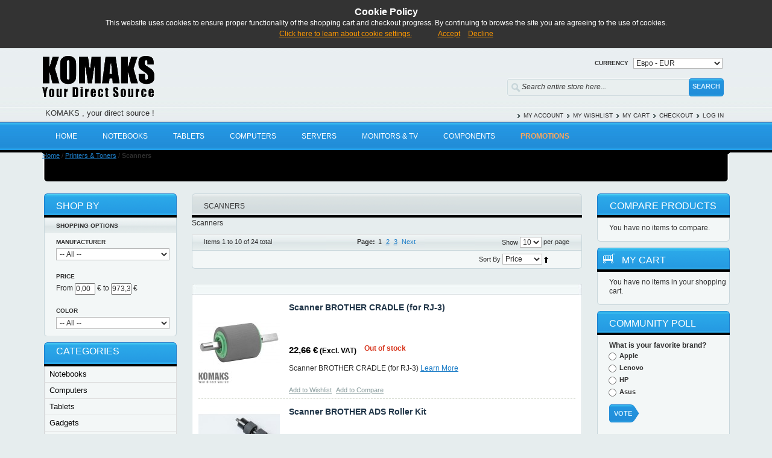

--- FILE ---
content_type: text/html; charset=UTF-8
request_url: https://order.komaks.com/printers-and-toners/scanner
body_size: 13211
content:
<!DOCTYPE html PUBLIC "-//W3C//DTD XHTML 1.0 Strict//EN" "http://www.w3.org/TR/xhtml1/DTD/xhtml1-strict.dtd">
<html xmlns="http://www.w3.org/1999/xhtml" xml:lang="bg" lang="bg">
<head>
<!-- Google Tag Manager -->
<script>(function(w,d,s,l,i){w[l]=w[l]||[];w[l].push({'gtm.start':
new Date().getTime(),event:'gtm.js'});var f=d.getElementsByTagName(s)[0],
j=d.createElement(s),dl=l!='dataLayer'?'&l='+l:'';j.async=true;j.src=
'https://www.googletagmanager.com/gtm.js?id='+i+dl;f.parentNode.insertBefore(j,f);
})(window,document,'script','dataLayer','GTM-KMPB8GD');</script>
<!-- End Google Tag Manager -->

<meta http-equiv="Content-Type" content="text/html; charset=utf-8" />
<title>Scanners HP, Canon, Brother, EPSON, XEROX</title>
<h1>
<meta name="description" content="buy scanner HP, Canon, Brother, EPSON, XEROX at best price from Komaks" />
</h1>
<meta name="robots" content="INDEX,FOLLOW" />
<meta name="viewport" content="width=device-width, initial-scale=1">
<!--Default OG Meta tags-->
<meta property="og:site_name" content="KOMAKS"/>
<meta property="og:country-name:" content="Bulgaria"/>
<meta property="og:type" content="website" />
<meta property="fb:app_id" content="379056502178338" />


<link rel="icon" href="https://order.komaks.com/media/favicon/default/favicon.ico" type="image/x-icon" />
<link rel="shortcut icon" href="https://order.komaks.com/media/favicon/default/favicon.ico" type="image/x-icon" />

<!--[if lt IE 7]>
<script type="text/javascript">
//<![CDATA[
    var BLANK_URL = 'http://order.komaks.com/js/blank.html';
    var BLANK_IMG = 'http://order.komaks.com/js/spacer.gif';
//]]>
</script>
<![endif]-->
<link rel="stylesheet" type="text/css" href="https://order.komaks.com/js/tm/easylightbox/lightbox/css/lightbox.css" />
<link rel="stylesheet" type="text/css" href="https://order.komaks.com/skin/frontend/em0006/default/css/styles.css" media="all" />
<link rel="stylesheet" type="text/css" href="https://order.komaks.com/skin/frontend/em0006/default/css/prototype-ui.css" media="all" />
<link rel="stylesheet" type="text/css" href="https://order.komaks.com/skin/frontend/em0006/default/css/widgets.css" media="all" />
<link rel="stylesheet" type="text/css" href="https://order.komaks.com/skin/frontend/em0006/default/le_ajaxsearch/css/style.css" media="all" />
<link rel="stylesheet" type="text/css" href="https://order.komaks.com/skin/frontend/base/default/css/zero1/gdpr/cookiealert.css" media="all" />
<link rel="stylesheet" type="text/css" href="https://order.komaks.com/skin/frontend/base/default/css/mana_filters.css" media="all" />
<link rel="stylesheet" type="text/css" href="https://order.komaks.com/skin/frontend/base/default/css/manapro_filteradvanced.css" media="all" />
<link rel="stylesheet" type="text/css" href="https://order.komaks.com/skin/frontend/base/default/css/mana_core.css" media="all" />
<link rel="stylesheet" type="text/css" href="https://order.komaks.com/skin/frontend/base/default/css/manapro_filtercheckboxes.css" media="all" />
<link rel="stylesheet" type="text/css" href="https://order.komaks.com/skin/frontend/base/default/css/manapro_filterclear.css" media="all" />
<link rel="stylesheet" type="text/css" href="https://order.komaks.com/skin/frontend/base/default/css/manapro_filtercolors.css" media="all" />
<link rel="stylesheet" type="text/css" href="https://order.komaks.com/skin/frontend/base/default/css/manapro_filterexpandcollapse.css" media="all" />
<link rel="stylesheet" type="text/css" href="https://order.komaks.com/skin/frontend/base/default/css/manapro_filtergroup.css" media="all" />
<link rel="stylesheet" type="text/css" href="https://order.komaks.com/skin/frontend/base/default/css/manapro_filterdropdown.css" media="all" />
<link rel="stylesheet" type="text/css" href="https://order.komaks.com/skin/frontend/base/default/css/manapro_filterhelp.css" media="all" />
<link rel="stylesheet" type="text/css" href="https://order.komaks.com/skin/frontend/base/default/css/manapro_filterpositioning.css" media="all" />
<link rel="stylesheet" type="text/css" href="https://order.komaks.com/skin/frontend/base/default/css/manapro_filterradios.css" media="all" />
<link rel="stylesheet" type="text/css" href="https://order.komaks.com/skin/frontend/base/default/css/manapro_filtershowmore.css" media="all" />
<link rel="stylesheet" type="text/css" href="https://order.komaks.com/skin/frontend/base/default/css/manapro_filterslider.css" media="all" />
<link rel="stylesheet" type="text/css" href="https://order.komaks.com/skin/frontend/base/default/css/manapro_filtersuperslider.css" media="all" />
<link rel="stylesheet" type="text/css" href="https://order.komaks.com/skin/frontend/base/default/css/manapro_filtertree.css" media="all" />
<link rel="stylesheet" type="text/css" href="https://order.komaks.com/skin/frontend/em0006/default/css/print.css" media="print" />
<script type="text/javascript" src="https://order.komaks.com/js/prototype/prototype.js"></script>
<script type="text/javascript" src="https://order.komaks.com/js/lib/ccard.js"></script>
<script type="text/javascript" src="https://order.komaks.com/js/prototype/validation.js"></script>
<script type="text/javascript" src="https://order.komaks.com/js/scriptaculous/builder.js"></script>
<script type="text/javascript" src="https://order.komaks.com/js/scriptaculous/effects.js"></script>
<script type="text/javascript" src="https://order.komaks.com/js/scriptaculous/dragdrop.js"></script>
<script type="text/javascript" src="https://order.komaks.com/js/scriptaculous/controls.js"></script>
<script type="text/javascript" src="https://order.komaks.com/js/scriptaculous/slider.js"></script>
<script type="text/javascript" src="https://order.komaks.com/js/varien/js.js"></script>
<script type="text/javascript" src="https://order.komaks.com/js/varien/form.js"></script>
<script type="text/javascript" src="https://order.komaks.com/js/varien/menu.js"></script>
<script type="text/javascript" src="https://order.komaks.com/js/mage/translate.js"></script>
<script type="text/javascript" src="https://order.komaks.com/js/mage/cookies.js"></script>
<script type="text/javascript" src="https://order.komaks.com/js/tm/easylightbox/lightbox/js/jquery-1.10.2.min.js"></script>
<script type="text/javascript" src="https://order.komaks.com/js/tm/easylightbox/lightbox/js/lightbox.js"></script>
<script type="text/javascript" src="https://order.komaks.com/js/tm/easylightbox/easylightbox.js"></script>
<script type="text/javascript" src="https://order.komaks.com/js/jquery/jquery.printf.js"></script>
<script type="text/javascript" src="https://order.komaks.com/js/mana/core.js"></script>
<script type="text/javascript" src="https://order.komaks.com/js/jquery/history.adapter.jquery.js"></script>
<script type="text/javascript" src="https://order.komaks.com/js/jquery/history.js"></script>
<script type="text/javascript" src="https://order.komaks.com/skin/frontend/em0006/default/js/em0006.js"></script>
<script type="text/javascript" src="https://order.komaks.com/skin/frontend/base/default/js/manapro_filterajax.js"></script>
<script type="text/javascript" src="https://order.komaks.com/skin/frontend/base/default/js/manapro_filtercolors.js"></script>
<script type="text/javascript" src="https://order.komaks.com/skin/frontend/base/default/js/manapro_filterexpandcollapse.js"></script>
<script type="text/javascript" src="https://order.komaks.com/skin/frontend/base/default/js/manapro_filtergroup.js"></script>
<script type="text/javascript" src="https://order.komaks.com/skin/frontend/base/default/js/manapro_filterhelp.js"></script>
<script type="text/javascript" src="https://order.komaks.com/skin/frontend/base/default/js/manapro_filterpositioning.js"></script>
<script type="text/javascript" src="https://order.komaks.com/skin/frontend/base/default/js/manapro_filtershowmore.js"></script>
<script type="text/javascript" src="https://order.komaks.com/skin/frontend/base/default/js/price_slider.js"></script>
<script type="text/javascript" src="https://order.komaks.com/skin/frontend/base/default/js/manapro_filterslider.js"></script>
<script type="text/javascript" src="https://order.komaks.com/skin/frontend/base/default/js/manapro_filtersuperslider.js"></script>
<script type="text/javascript" src="https://order.komaks.com/skin/frontend/base/default/js/manapro_filtertree.js"></script>
<link rel="canonical" href="https://order.komaks.com/printers-and-toners/scanner" />
<!--[if lt IE 8]>
<link rel="stylesheet" type="text/css" href="http://order.komaks.com/skin/frontend/em0006/default/css/styles-ie.css" media="all" />
<![endif]-->
<!--[if lt IE 7]>
<script type="text/javascript" src="http://order.komaks.com/js/lib/ds-sleight.js"></script>
<script type="text/javascript" src="http://order.komaks.com/skin/frontend/em0006/default/js/ie6.js"></script>
<![endif]-->

<script type="text/javascript">
//<![CDATA[
Mage.Cookies.path     = '/';
Mage.Cookies.domain   = '.order.komaks.com';
//]]>
</script>

<script type="text/javascript">
//<![CDATA[
optionalZipCountries = ["IE","MO","PA","HK"];
//]]>
</script>
<link rel="next" href="https://order.komaks.com/printers-and-toners/scanner?p=2" />
<script type="text/javascript">//<![CDATA[
        var Translator = new Translate([]);
        //]]></script><script>
  (function(i,s,o,g,r,a,m){i['GoogleAnalyticsObject']=r;i[r]=i[r]||function(){
  (i[r].q=i[r].q||[]).push(arguments)},i[r].l=1*new Date();a=s.createElement(o),
  m=s.getElementsByTagName(o)[0];a.async=1;a.src=g;m.parentNode.insertBefore(a,m)
  })(window,document,'script','https://www.google-analytics.com/analytics.js','ga');

  ga('create', 'UA-65087263-1', 'auto');
  ga('send', 'pageview');

</script><script type='text/javascript'>  
jQuery.noConflict();
</script>
</head>
<body class=" catalog-category-view categorypath-printers-and-toners-scanner category-scanner">
<div id="cookiealert" class="cookiealert" style="display: none;">
	<div class="message">
		<span class="cookie-title">Cookie Policy</span>
		<p>
	    	This website uses cookies to ensure proper functionality of the shopping cart and checkout progress. By continuing to browse the site you are agreeing to the use of cookies.	    	<a href="https://order.komaks.com/privacy-policy-cookie-restriction-mode">Click here to learn about cookie settings.</a>		
		<span class="accept" style="margin-left: 40px;">
			<a href="javascript:acceptCookieAlert();">Accept</a>
		</span>
		<span class="decline" style="margin-left:10px;">
			<a href="javascript:declineCookieAlert();">Decline</a>
		 </span>
		</p>
	</div>
</div>

<script type="text/javascript">
function closeCookieAlert() {
    Mage.Cookies.set('cookieAlertClosedFlag', 1, new Date(new Date().getTime() + (1000 * 60 * 60 * 24 * 364)));
    document.getElementById('cookiealert').style.display = 'none';
}

function acceptCookieAlert() {
    closeCookieAlert();
    Mage.Cookies.set('cookieAlertState', 1, new Date(new Date().getTime() + (1000 * 60 * 60 * 24 * 364)));
    loadCookieScript();
}

function declineCookieAlert() {
    closeCookieAlert();
    Mage.Cookies.set('cookieAlertState', 0, new Date(new Date().getTime() + (1000 * 60 * 60 * 24 * 364)));
}

function loadCookieScript() {
    var script = document.createElement('script');
    script.type = 'text/javascript';
    script.text = 'var Translator = new Translate([]);';
    document.body.appendChild(script);
    
    var gtm_tag = document.createElement('script');
    gtm_tag.type = 'text/javascript';
    gtm_tag.text = '(function(w,d,s,l,i){w[l]=w[l]||[];w[l].push({\'gtm.start\':new Date().getTime(),event:\'gtm.js\'});var f=d.getElementsByTagName(s)[0],j=d.createElement(s),dl=l!=\'dataLayer\'?\'&l=\'+l:\'\';j.async=true;j.src=\'https://www.googletagmanager.com/gtm.js?id=\'+i+dl;f.parentNode.insertBefore(j,f);})(window,document,\'script\',\'dataLayer\',\'GTM-KMPB8GD\');';
    document.body.appendChild(gtm_tag);
    }

if (!Mage.Cookies.get('cookieAlertClosedFlag')) {
    document.getElementById('cookiealert').style.display = '';
}

if (Mage.Cookies.get('cookieAlertState') == 1) {
    loadCookieScript();
}
</script>
	<div class="wrapper">
        <noscript>
        <div class="noscript">
            <div class="noscript-inner">
                <p><strong>JavaScript seem to be disabled in your browser.</strong></p>
                <p>You must have JavaScript enabled in your browser to utilize the functionality of this website.</p>
            </div>
        </div>
    </noscript>
    <div class="page">
        
<div class="header-container">
    <div class="header">        
        <h1 class="logo"><strong>Komaks Ltd.</strong><a href="https://order.komaks.com/" title="Komaks Ltd." class="logo"><img src="https://order.komaks.com/skin/frontend/em0006/default/images/logo_komaks.png" alt="Komaks Ltd." /></a>
		<label class="welcome-msg">KOMAKS , your direct source !</label>
		</h1>       
        <div class="quick-access">
			
			<div class="form-currencies">
<label for="select-currencies">Currency</label>
        <select style="width: 148px;" name="currency" title="Select Your Currency" onchange="setLocation(this.value)">
                    <option value="http://order.komaks.com/directory/currency/switch/currency/EUR/uenc/aHR0cDovL29yZGVyLmtvbWFrcy5jb20vcHJpbnRlcnMtYW5kLXRvbmVycy9zY2FubmVy/" selected="selected">
                Евро - EUR            </option>
                    <option value="http://order.komaks.com/directory/currency/switch/currency/USD/uenc/aHR0cDovL29yZGVyLmtvbWFrcy5jb20vcHJpbnRlcnMtYW5kLXRvbmVycy9zY2FubmVy/">
                САЩ долар - USD            </option>
                </select>
    </div>

			            <link href="https://order.komaks.com/skin/frontend/em0006/default/le_ajaxsearch/css/responsive.css" rel="stylesheet" type="text/css">
<script type="text/javascript" src="https://order.komaks.com/skin/frontend/em0006/default/le_ajaxsearch/js/jquery-1-7-1.js"></script>
<form id="search_mini_form" action="https://order.komaks.com/catalogsearch/result/" method="get">
    <div class="form-search">
                    <label for="search">Search:</label>
        
        <input id="search" type="text" name="q"
               value="" class="input-text"
               maxlength="128" autocomplete="off"/>

                    <button type="submit" title="Search" class="button">
                <span><span>Search</span></span></button>
                <div id="le-search-loading"></div>
        <div id="search_autocomplete" class="search-autocomplete"></div>
        <script type="text/javascript">
            //<![CDATA[
            var searchForm = new Varien.searchForm('search_mini_form', 'search', 'Search entire store here...');
            <!--            searchForm.initAutocomplete('--><!--', 'search_autocomplete');-->
            jas(document).ready(function () {

                function search() {
                    keys = jas("input#search").val();
                    jas("div#le-search-loading").fadeIn();
                    jas("#search_autocomplete").css("display", "block");
                    jas.ajax({
                        type: "POST",
                        url: 'http://order.komaks.com/ajaxsearch/ajax/index/',
                        data: "key=" + keys,
                        cache: false,
                        success: function (option) {
                            jas("#search_autocomplete").html(option);
                            setSizes();
                            jas("#le-search-loading").hide();
                        }
                    });
                    return false;
                }
                function setSizes() {
                    var logoffset = jas('input#search').offset();
                    var inputheight = jas('input#search').outerHeight();console.log(logoffset.top + ' ' + inputheight);
                                            jas('.le-search-side').css('top', (logoffset.top + inputheight - 77) + 'px' );
                                    }

                jas("input#search").live("keyup", function (e) {
                    // Set Timeout
                    clearTimeout(jas.data(this, 'timer'));
                                        keys = jas(this).val();
                    if (keys.length >= 3) {
                                                jas(this).data('timer', setTimeout(search, 500));
                    } else {
                        jas("#search_autocomplete").html("");
                        jas("#search_autocomplete").css("display", "none");
                        jas("div#le-search-loading").fadeOut();
                    }
                    return false;
                });
                jas(window).resize(function () {
                    setSizes();
                });

                jas(document).mouseup(function (e) {
                    var container = jas("#search_autocomplete");

                    if (!container.is(e.target)
                        && container.has(e.target).length === 0) {
                        container.hide();
                    }
                });
            });
            //]]>
        </script>
    </div>
</form>
         
            <ul class="links">
                        <li class="first" ><a href="https://order.komaks.com/customer/account/" title="My Account">My Account</a></li>
                                <li ><a href="https://order.komaks.com/wishlist/" title="My Wishlist">My Wishlist</a></li>
                                <li ><a href="https://order.komaks.com/checkout/cart/" title="My Cart" class="top-link-cart">My Cart</a></li>
                                <li ><a href="https://order.komaks.com/checkout/" title="Checkout" class="top-link-checkout">Checkout</a></li>
                                <li class=" last" ><a href="https://order.komaks.com/customer/account/login/" title="Log In">Log In</a></li>
            </ul>
            
        </div>
            </div>
</div>
<div class="mb-top-menu"><div class="nav-container">
    <ul id="nav">		
    	<li id="level-top" class="level0 nav-1  level-top first parent">
		<a class="level-top" href="https://order.komaks.com/" id=""><span class="">HOME</span></a>
		</li>		
        <!--?php echo $_menu; ?-->
		<li class="level0 nav-0 level-top last parent" id="">  
		<a class="level-top" href="https://order.komaks.com/notebooks/"><span>NOTEBOOKS</span></a></li>
		<li class="level0 nav-0 level-top last parent" id="">
		<a class="level-top" href="https://order.komaks.com/tablets-and-e-readers/"><span>TABLETS</span></a></li>
		<li class="level0 nav-0 level-top last parent" id="">
		<a class="level-top" href="https://order.komaks.com/computers-and-servers/"><span>COMPUTERS</span></a></li>
		<li class="level0 nav-0 level-top last parent" id="">
		<a class="level-top" href="https://order.komaks.com/computers-and-servers/servers/"><span>SERVERS</span></a></li>
		<li class="level0 nav-0 level-top last parent" id="">
		<a class="level-top" href="https://order.komaks.com/monitors-and-tv/"><span>MONITORS & TV</span></a></li>
		<li class="level0 nav-0 level-top last parent" id="">
		<a class="level-top" href="https://order.komaks.com/components/"><span>COMPONENTS</span></a></li>
		<!--li class="level0 nav-0 level-top last parent" id="">
		<a class="level-top" href="http://order.komaks.com/auction/"><span>АУКЦИОН</span></a></li>
		<li class="level0 nav-0 level-top last parent" id="">
		<a class="level-top" href="http://order.komaks.com/configurator/"><span>КОНФИГУРАТОР</span></a></li-->		
		<li class="level0 nav-0 level-top last parent" id="">
		<a class="level-top" href="https://order.komaks.com/promo/"><span style = "color: #FAA75D; font-weight: bold">PROMOTIONS</span></a></li>
		<!--li class="level0 nav-0 level-top last parent" id="">
		<a class="level-top" href="http://order.komaks.com/shops/"><span>МАГАЗИНИ</span></a></li-->		
    </ul>
</div>
</div>        <div class="main-container col3-layout">
            <div class="main">
                                <div class="mb-breadcrumbs"><div class="breadcrumbs" xmlns:v="http://rdf.data-vocabulary.org/#">
    <ul>
                    <li class="home" typeof="v:Breadcrumb">
                            <a rel="v:url" property="v:title" href="https://order.komaks.com/" title="Go to Home Page">Home</a>
                                        <span>/ </span>
                        </li>
                    <li class="category8" typeof="v:Breadcrumb">
                            <a rel="v:url" property="v:title" href="https://order.komaks.com/printers-and-toners" title="">Printers &amp; Toners</a>
                                        <span>/ </span>
                        </li>
                    <li class="category79" typeof="v:Breadcrumb">
                            <strong>Scanners</strong>
                                    </li>
            </ul>
</div>
</div>                 
				 
                                                <div class="col-wrapper">
                    <div class="col-main">
                                                <div class="mb-content"><div class="mb-category-products"><div class="page-title category-title">
        <h1>Scanners</h1>
</div>



    <div class="category-description std">
        Scanners    </div>
    
    <div class="block block-layered-nav m-top mb-top-layered-navigation m-wide m-hide-slider m-mobile-only"
    data-m-block="Mana/LayeredNavigation/Top/HorizontalBlock"
    data-behavior="accordion"
    data-subtitle-behavior="collapse"
    data-duration="500"
    data-hide-sidebars="1"
    data-one-column="992"
    data-title="Filter"
    data-column-filters="move"
    data-two-columns=""
    data-three-columns="600"
    data-four-columns="750">
    <div class="block-content">
                            <div id="narrow-by-list">
                <div class="m-shop-by block-subtitle ">
                    <div class="m-subtitle-actions">
                        <div class="m-expand-collapse">
                            <div class="btn-expand-collapse"></div>
                        </div>
                    </div>
                    <strong><span>Shop By</span></strong>
                </div>
                <div>

                                                                                                            <dl  style="min-height: 100px;"                        class="m-dropdown m-mobile">
                        <dt class="m-ln" data-id="m_above_products_vendor_filter">
                            <div class="m-horizontal-actions">
                                                                <div class="m-expand-collapse">
                                    <div class="btn-expand-collapse"></div>
                                </div>
                            </div>
                            Manufacturer                        </dt>
                        <dd class="m-ln"><select class="m-filter-dropdown" onChange="setLocation(this.value);">
	<option value="http://order.komaks.com/printers-and-toners/scanner"> -- All --</option>
	<option id="filter_above_products_vendor_55" 		value="http://order.komaks.com/printers-and-toners/scanner?vendor=55">
			BROTHER                            (6)
            	</option>
	<option id="filter_above_products_vendor_58" 		value="http://order.komaks.com/printers-and-toners/scanner?vendor=58">
			CANON                            (8)
            	</option>
	<option id="filter_above_products_vendor_100" 		value="http://order.komaks.com/printers-and-toners/scanner?vendor=100">
			EPSON                            (1)
            	</option>
	<option id="filter_above_products_vendor_146" 		value="http://order.komaks.com/printers-and-toners/scanner?vendor=146">
			HP                            (1)
            	</option>
	<option id="filter_above_products_vendor_161" 		value="http://order.komaks.com/printers-and-toners/scanner?vendor=161">
			IRIS                            (8)
            	</option>
</select>

</dd>
                    </dl>
                                                                                                                <dl  style="min-height: 100px;"                        class="m-range m-mobile">
                        <dt class="m-ln" data-id="m_above_products_price_filter">
                            <div class="m-horizontal-actions">
                                                                <div class="m-expand-collapse">
                                    <div class="btn-expand-collapse"></div>
                                </div>
                            </div>
                            Price                        </dt>
                        <dd class="m-ln">	<div class="m-slider-values left-aligned">
        <span id="above_products_price-applied" class="m-slider-selected-value">
                        From            <input type="text" class="m-slider m-from" size="2" value="0,00" /> €            to            <input type="text" class="m-slider m-to"size="2" value="973,32" /> €        </span>
	</div>

<script type="text/javascript">
//<![CDATA[
ManaPro.filterRangeInput('above_products_price', {
	rangeFrom: 0,
	rangeTo: 973.32,
	url: 'aHR0cDovL29yZGVyLmtvbWFrcy5jb20vcHJpbnRlcnMtYW5kLXRvbmVycy9zY2FubmVyP3ByaWNlPV9fMF9fJTJDX18xX18=',
	clearUrl: 'aHR0cDovL29yZGVyLmtvbWFrcy5jb20vcHJpbnRlcnMtYW5kLXRvbmVycy9zY2FubmVy',
	formatThreshold: 0,
    decimalDigits: 2,
    decimalDigits2: 0,
    decimalSymbol: ",",
    groupSymbol: " "
});
//]]>
</script>
</dd>
                    </dl>
                                                                                                                                                    <dl  style="min-height: 100px;"                        class="m-dropdown m-mobile">
                        <dt class="m-ln" data-id="m_above_products_color_filter">
                            <div class="m-horizontal-actions">
                                                                <div class="m-expand-collapse">
                                    <div class="btn-expand-collapse"></div>
                                </div>
                            </div>
                            Color                        </dt>
                        <dd class="m-ln"><select class="m-filter-dropdown" onChange="setLocation(this.value);">
	<option value="http://order.komaks.com/printers-and-toners/scanner"> -- All --</option>
	<option id="filter_above_products_color_387" 		value="http://order.komaks.com/printers-and-toners/scanner?color=387">
			Black                            (13)
            	</option>
	<option id="filter_above_products_color_485" 		value="http://order.komaks.com/printers-and-toners/scanner?color=485">
			Grey-Black                            (1)
            	</option>
	<option id="filter_above_products_color_392" 		value="http://order.komaks.com/printers-and-toners/scanner?color=392">
			White                            (1)
            	</option>
	<option id="filter_above_products_color_471" 		value="http://order.komaks.com/printers-and-toners/scanner?color=471">
			White-Black                            (3)
            	</option>
</select>

</dd>
                    </dl>
                                                    </div>
            </div>
            <script type="text/javascript">decorateDataList('narrow-by-list')</script>
            </div>
</div>
<div class="category-products">
    <div class="toolbar">
    <div class="pager">
        <p class="amount">
                            Items 1 to 10 of 24 total                    </p>

        <div class="limiter">
            <label>Show</label>
            <select onchange="setLocation(this.value)">
                            <option value="http://order.komaks.com/printers-and-toners/scanner?limit=5">
                    5                </option>
                            <option value="http://order.komaks.com/printers-and-toners/scanner?limit=10" selected="selected">
                    10                </option>
                            <option value="http://order.komaks.com/printers-and-toners/scanner?limit=15">
                    15                </option>
                            <option value="http://order.komaks.com/printers-and-toners/scanner?limit=20">
                    20                </option>
                            <option value="http://order.komaks.com/printers-and-toners/scanner?limit=25">
                    25                </option>
                        </select> per page        </div>

        
    
    
    
        <div class="pages">
        <strong>Page:</strong>
        <ol>
        
        
        
                                    <li class="current">1</li>
                                                <li><a href="https://order.komaks.com/printers-and-toners/scanner?p=2">2</a></li>
                                                <li><a href="https://order.komaks.com/printers-and-toners/scanner?p=3">3</a></li>
                    

        
        
                    <li>
                <a class="next i-next" href="https://order.komaks.com/printers-and-toners/scanner?p=2" title="Next">
                                            Next                                    </a>
            </li>
                </ol>

    </div>
    
    

    </div>

        <div class="sorter">
                <p class="view-mode">
                                </p>
            
        <div class="sort-by">
            <label>Sort By</label>
            <select onchange="setLocation(this.value)">
                            <option value="http://order.komaks.com/printers-and-toners/scanner?dir=asc&amp;order=position">
                    Position                </option>
                            <option value="http://order.komaks.com/printers-and-toners/scanner?dir=asc&amp;order=name">
                    Name                </option>
                            <option value="http://order.komaks.com/printers-and-toners/scanner?dir=asc&amp;order=price" selected="selected">
                    Price                </option>
                        </select>
                            <a href="https://order.komaks.com/printers-and-toners/scanner?dir=desc&amp;order=price" title="Set Descending Direction"><img src="https://order.komaks.com/skin/frontend/em0006/default/images/i_asc_arrow.gif" alt="Set Descending Direction" class="v-middle" /></a>
                    </div>
    </div>
    </div>
                <div class="product-top"></div>
    <ol class="products-list" id="products-list">
            <li class="item">
                        <a href="https://order.komaks.com/scanner-brother-pura0001.html" title="Scanner BROTHER CRADLE (for RJ-3)" class="product-image"><img src="https://order.komaks.com/media/catalog/product/cache/1/small_image/135x/6a8409bd5877a291dbccca0e976ad099/0/0/0006302225389" width="135" height="135" alt="Scanner BROTHER CRADLE (for RJ-3)" /></a>
                        <div class="product-shop">
                <div class="f-fix">
                                        <h2 class="product-name"><a href="https://order.komaks.com/scanner-brother-pura0001.html" title="Scanner BROTHER CRADLE (for RJ-3)">Scanner BROTHER CRADLE (for RJ-3)</a></h2>
                                        

        
    <div class="price-box">
                    	
                                        <span class="regular-price" id="product-price-30255">
                                        		                		<span class="price" itemprop="price">22,66 €</span><span class="label" style="font-weight: bold;">&nbsp(Excl. VAT)</span>
	                	                                    </span>
                        
        </div>

					
                                            <p class="availability out-of-stock"><span>Out of stock</span></p>
                                        <div class="desc std">
                        Scanner BROTHER CRADLE (for RJ-3)                        <a href="https://order.komaks.com/scanner-brother-pura0001.html" title="Scanner BROTHER CRADLE (for RJ-3)" class="link-learn">Learn More</a>
                    </div>
                    <ul class="add-to-links">
                                                    <li><a href="https://order.komaks.com/wishlist/index/add/product/30255/" class="link-wishlist">Add to Wishlist</a></li>
                                                                            <li><a href="https://order.komaks.com/catalog/product_compare/add/product/30255/uenc/aHR0cDovL29yZGVyLmtvbWFrcy5jb20vcHJpbnRlcnMtYW5kLXRvbmVycy9zY2FubmVy/" class="link-compare">Add to Compare</a></li>
                                            </ul>
                </div>
            </div>
        </li>
            <li class="item">
                        <a href="https://order.komaks.com/scanner-brother-prka3001.html" title="Scanner BROTHER ADS Roller Kit" class="product-image"><img src="https://order.komaks.com/media/catalog/product/cache/1/small_image/135x/6a8409bd5877a291dbccca0e976ad099/0/0/0006303556526" width="135" height="135" alt="Scanner BROTHER ADS Roller Kit" /></a>
                        <div class="product-shop">
                <div class="f-fix">
                                        <h2 class="product-name"><a href="https://order.komaks.com/scanner-brother-prka3001.html" title="Scanner BROTHER ADS Roller Kit">Scanner BROTHER ADS Roller Kit</a></h2>
                                        

        
    <div class="price-box">
                    	
                                        <span class="regular-price" id="product-price-46672">
                                        		                		<span class="price" itemprop="price">23,30 €</span><span class="label" style="font-weight: bold;">&nbsp(Excl. VAT)</span>
	                	                                    </span>
                        
        </div>

					
                                            <p class="availability out-of-stock"><span>Out of stock</span></p>
                                        <div class="desc std">
                        Scanner BROTHER ADS Roller Kit                        <a href="https://order.komaks.com/scanner-brother-prka3001.html" title="Scanner BROTHER ADS Roller Kit" class="link-learn">Learn More</a>
                    </div>
                    <ul class="add-to-links">
                                                    <li><a href="https://order.komaks.com/wishlist/index/add/product/46672/" class="link-wishlist">Add to Wishlist</a></li>
                                                                            <li><a href="https://order.komaks.com/catalog/product_compare/add/product/46672/uenc/aHR0cDovL29yZGVyLmtvbWFrcy5jb20vcHJpbnRlcnMtYW5kLXRvbmVycy9zY2FubmVy/" class="link-compare">Add to Compare</a></li>
                                            </ul>
                </div>
            </div>
        </li>
            <li class="item">
                        <a href="https://order.komaks.com/scanner-brother-prka2001.html" title="Scanner BROTHER Pick Up Roller + Separation Pad ADS for ADS2400/2800/3000/3600 for approx. 200.000 scans" class="product-image"><img src="https://order.komaks.com/media/catalog/product/cache/1/small_image/135x/6a8409bd5877a291dbccca0e976ad099/0/0/0006303518668" width="135" height="135" alt="Scanner BROTHER Pick Up Roller + Separation Pad ADS for ADS2400/2800/3000/3600 for approx. 200.000 scans" /></a>
                        <div class="product-shop">
                <div class="f-fix">
                                        <h2 class="product-name"><a href="https://order.komaks.com/scanner-brother-prka2001.html" title="Scanner BROTHER Pick Up Roller + Separation Pad ADS for ADS2400/2800/3000/3600 for approx. 200,000 scans">Scanner BROTHER Pick Up Roller + Separation Pad ADS for ADS2400/2800/3000/3600 for approx. 200,000 scans</a></h2>
                                        

        
    <div class="price-box">
                    	
                                        <span class="regular-price" id="product-price-45653">
                                        		                		<span class="price" itemprop="price">41,14 €</span><span class="label" style="font-weight: bold;">&nbsp(Excl. VAT)</span>
	                	                                    </span>
                        
        </div>

					
                                            <p class="availability out-of-stock"><span>Out of stock</span></p>
                                        <div class="desc std">
                        Scanner BROTHER Pick Up Roller + Separation Pad ADS for ADS2400/2800/3000/3600 for approx. 200.000 scans                        <a href="https://order.komaks.com/scanner-brother-prka2001.html" title="Scanner BROTHER Pick Up Roller + Separation Pad ADS for ADS2400/2800/3000/3600 for approx. 200,000 scans" class="link-learn">Learn More</a>
                    </div>
                    <ul class="add-to-links">
                                                    <li><a href="https://order.komaks.com/wishlist/index/add/product/45653/" class="link-wishlist">Add to Wishlist</a></li>
                                                                            <li><a href="https://order.komaks.com/catalog/product_compare/add/product/45653/uenc/aHR0cDovL29yZGVyLmtvbWFrcy5jb20vcHJpbnRlcnMtYW5kLXRvbmVycy9zY2FubmVy/" class="link-compare">Add to Compare</a></li>
                                            </ul>
                </div>
            </div>
        </li>
            <li class="item">
                        <a href="https://order.komaks.com/scanner-canon-2995c010aa.html" title="Scanner Canon CanoScan LiDE 300" class="product-image"><img src="https://order.komaks.com/media/catalog/product/cache/1/small_image/135x/6a8409bd5877a291dbccca0e976ad099/0/0/0006302995485" width="135" height="135" alt="Scanner Canon CanoScan LiDE 300" /></a>
                        <div class="product-shop">
                <div class="f-fix">
                                        <h2 class="product-name"><a href="https://order.komaks.com/scanner-canon-2995c010aa.html" title="Scanner Canon CanoScan LiDE 300">Scanner Canon CanoScan LiDE 300</a></h2>
                                        

        
    <div class="price-box">
                    	
                                        <span class="regular-price" id="product-price-33642">
                                        		                		<span class="price" itemprop="price">61,93 €</span><span class="label" style="font-weight: bold;">&nbsp(Excl. VAT)</span>
	                	                                    </span>
                        
        </div>

					
                                            <p class="availability out-of-stock"><span>Out of stock</span></p>
                                        <div class="desc std">
                        Scanner CANON CanoScan LiDE 300                        <a href="https://order.komaks.com/scanner-canon-2995c010aa.html" title="Scanner Canon CanoScan LiDE 300" class="link-learn">Learn More</a>
                    </div>
                    <ul class="add-to-links">
                                                    <li><a href="https://order.komaks.com/wishlist/index/add/product/33642/" class="link-wishlist">Add to Wishlist</a></li>
                                                                            <li><a href="https://order.komaks.com/catalog/product_compare/add/product/33642/uenc/aHR0cDovL29yZGVyLmtvbWFrcy5jb20vcHJpbnRlcnMtYW5kLXRvbmVycy9zY2FubmVy/" class="link-compare">Add to Compare</a></li>
                                            </ul>
                </div>
            </div>
        </li>
            <li class="item">
                        <a href="https://order.komaks.com/scanner-iris-458510.html" title="IRISCan Express 4 Scanner" class="product-image"><img src="https://order.komaks.com/media/catalog/product/cache/1/small_image/135x/6a8409bd5877a291dbccca0e976ad099/0/0/000obj0000391" width="135" height="135" alt="IRISCan Express 4 Scanner" /></a>
                        <div class="product-shop">
                <div class="f-fix">
                                        <h2 class="product-name"><a href="https://order.komaks.com/scanner-iris-458510.html" title="IRISCan Express 4 Scanner">IRISCan Express 4 Scanner</a></h2>
                                        

        
    <div class="price-box">
                    	
                                        <span class="regular-price" id="product-price-56022">
                                        		                		<span class="price" itemprop="price">67,54 €</span><span class="label" style="font-weight: bold;">&nbsp(Excl. VAT)</span>
	                	                                    </span>
                        
        </div>

					
                                            <p class="availability out-of-stock"><span>Out of stock</span></p>
                                        <div class="desc std">
                        IRISCan Express 4                        <a href="https://order.komaks.com/scanner-iris-458510.html" title="IRISCan Express 4 Scanner" class="link-learn">Learn More</a>
                    </div>
                    <ul class="add-to-links">
                                                    <li><a href="https://order.komaks.com/wishlist/index/add/product/56022/" class="link-wishlist">Add to Wishlist</a></li>
                                                                            <li><a href="https://order.komaks.com/catalog/product_compare/add/product/56022/uenc/aHR0cDovL29yZGVyLmtvbWFrcy5jb20vcHJpbnRlcnMtYW5kLXRvbmVycy9zY2FubmVy/" class="link-compare">Add to Compare</a></li>
                                            </ul>
                </div>
            </div>
        </li>
            <li class="item">
                        <a href="https://order.komaks.com/scanner-iris-458737.html" title="Scanner IRISCan Executive 4 Duplex" class="product-image"><img src="https://order.komaks.com/media/catalog/product/cache/1/small_image/135x/6a8409bd5877a291dbccca0e976ad099/0/0/000obj0000423" width="135" height="135" alt="Scanner IRISCan Executive 4 Duplex" /></a>
                        <div class="product-shop">
                <div class="f-fix">
                                        <h2 class="product-name"><a href="https://order.komaks.com/scanner-iris-458737.html" title="Scanner IRISCan Executive 4 Duplex">Scanner IRISCan Executive 4 Duplex</a></h2>
                                        

        
    <div class="price-box">
                    	
                                        <span class="regular-price" id="product-price-56023">
                                        		                		<span class="price" itemprop="price">74,82 €</span><span class="label" style="font-weight: bold;">&nbsp(Excl. VAT)</span>
	                	                                    </span>
                        
        </div>

					
                                            <p class="availability out-of-stock"><span>Out of stock</span></p>
                                        <div class="desc std">
                        IRISCan Executive 4 Duplex                        <a href="https://order.komaks.com/scanner-iris-458737.html" title="Scanner IRISCan Executive 4 Duplex" class="link-learn">Learn More</a>
                    </div>
                    <ul class="add-to-links">
                                                    <li><a href="https://order.komaks.com/wishlist/index/add/product/56023/" class="link-wishlist">Add to Wishlist</a></li>
                                                                            <li><a href="https://order.komaks.com/catalog/product_compare/add/product/56023/uenc/aHR0cDovL29yZGVyLmtvbWFrcy5jb20vcHJpbnRlcnMtYW5kLXRvbmVycy9zY2FubmVy/" class="link-compare">Add to Compare</a></li>
                                            </ul>
                </div>
            </div>
        </li>
            <li class="item">
                        <a href="https://order.komaks.com/scanner-canon-2996c010aa.html" title="Scanner Canon CanoScan LiDE 400" class="product-image"><img src="https://order.komaks.com/media/catalog/product/cache/1/small_image/135x/6a8409bd5877a291dbccca0e976ad099/0/0/0006303320378" width="135" height="135" alt="Scanner Canon CanoScan LiDE 400" /></a>
                        <div class="product-shop">
                <div class="f-fix">
                                        <h2 class="product-name"><a href="https://order.komaks.com/scanner-canon-2996c010aa.html" title="Scanner Canon CanoScan LiDE 400">Scanner Canon CanoScan LiDE 400</a></h2>
                                        

        
    <div class="price-box">
                    	
                                        <span class="regular-price" id="product-price-35923">
                                        		                		<span class="price" itemprop="price">78,83 €</span><span class="label" style="font-weight: bold;">&nbsp(Excl. VAT)</span>
	                	                                    </span>
                        
        </div>

					
                                            <p class="availability out-of-stock"><span>Out of stock</span></p>
                                        <div class="desc std">
                        Scanner CANON CanoScan LiDE 400                        <a href="https://order.komaks.com/scanner-canon-2996c010aa.html" title="Scanner Canon CanoScan LiDE 400" class="link-learn">Learn More</a>
                    </div>
                    <ul class="add-to-links">
                                                    <li><a href="https://order.komaks.com/wishlist/index/add/product/35923/" class="link-wishlist">Add to Wishlist</a></li>
                                                                            <li><a href="https://order.komaks.com/catalog/product_compare/add/product/35923/uenc/aHR0cDovL29yZGVyLmtvbWFrcy5jb20vcHJpbnRlcnMtYW5kLXRvbmVycy9zY2FubmVy/" class="link-compare">Add to Compare</a></li>
                                            </ul>
                </div>
            </div>
        </li>
            <li class="item">
                        <a href="https://order.komaks.com/scanner-iris-461855.html" title="Scanner IRIScan Anywhere 6 WIFI Simplex" class="product-image"><img src="https://order.komaks.com/media/catalog/product/cache/1/small_image/135x/6a8409bd5877a291dbccca0e976ad099/0/0/000obj0000480" width="135" height="135" alt="Scanner IRIScan Anywhere 6 WIFI Simplex" /></a>
                        <div class="product-shop">
                <div class="f-fix">
                                        <h2 class="product-name"><a href="https://order.komaks.com/scanner-iris-461855.html" title="Scanner IRIScan Anywhere 6 WIFI Simplex">Scanner IRIScan Anywhere 6 WIFI Simplex</a></h2>
                                        

        
    <div class="price-box">
                    	
                                        <span class="regular-price" id="product-price-56028">
                                        		                		<span class="price" itemprop="price">81,98 €</span><span class="label" style="font-weight: bold;">&nbsp(Excl. VAT)</span>
	                	                                    </span>
                        
        </div>

					
                                            <p class="availability out-of-stock"><span>Out of stock</span></p>
                                        <div class="desc std">
                        IRIScan Anywhere 6 WIFI Simplex                        <a href="https://order.komaks.com/scanner-iris-461855.html" title="Scanner IRIScan Anywhere 6 WIFI Simplex" class="link-learn">Learn More</a>
                    </div>
                    <ul class="add-to-links">
                                                    <li><a href="https://order.komaks.com/wishlist/index/add/product/56028/" class="link-wishlist">Add to Wishlist</a></li>
                                                                            <li><a href="https://order.komaks.com/catalog/product_compare/add/product/56028/uenc/aHR0cDovL29yZGVyLmtvbWFrcy5jb20vcHJpbnRlcnMtYW5kLXRvbmVycy9zY2FubmVy/" class="link-compare">Add to Compare</a></li>
                                            </ul>
                </div>
            </div>
        </li>
            <li class="item">
                        <a href="https://order.komaks.com/mobile-scanner-brother-ds640tk1.html" title="Mobile scanner BROTHER DS-640 Portable Document Scanner" class="product-image"><img src="https://order.komaks.com/media/catalog/product/cache/1/small_image/135x/6a8409bd5877a291dbccca0e976ad099/0/0/0006303522419" width="135" height="135" alt="Mobile scanner BROTHER DS-640 Portable Document Scanner" /></a>
                        <div class="product-shop">
                <div class="f-fix">
                                        <h2 class="product-name"><a href="https://order.komaks.com/mobile-scanner-brother-ds640tk1.html" title="Mobile scanner Brother DS-640 Portable Document Scanner">Mobile scanner Brother DS-640 Portable Document Scanner</a></h2>
                                        

        
    <div class="price-box">
                    	
                                        <span class="regular-price" id="product-price-45706">
                                        		                		<span class="price" itemprop="price">94,29 €</span><span class="label" style="font-weight: bold;">&nbsp(Excl. VAT)</span>
	                	                                    </span>
                        
        </div>

					
                                            <p class="availability out-of-stock"><span>Out of stock</span></p>
                                        <div class="desc std">
                        Mobile scanner BROTHER DS-640 Portable Document Scanner                        <a href="https://order.komaks.com/mobile-scanner-brother-ds640tk1.html" title="Mobile scanner Brother DS-640 Portable Document Scanner" class="link-learn">Learn More</a>
                    </div>
                    <ul class="add-to-links">
                                                    <li><a href="https://order.komaks.com/wishlist/index/add/product/45706/" class="link-wishlist">Add to Wishlist</a></li>
                                                                            <li><a href="https://order.komaks.com/catalog/product_compare/add/product/45706/uenc/aHR0cDovL29yZGVyLmtvbWFrcy5jb20vcHJpbnRlcnMtYW5kLXRvbmVycy9zY2FubmVy/" class="link-compare">Add to Compare</a></li>
                                            </ul>
                </div>
            </div>
        </li>
            <li class="item last">
                        <a href="https://order.komaks.com/scanner-iris-461854.html" title="Scanner IRIScan Anywhere 6 WIFI Duplex" class="product-image"><img src="https://order.komaks.com/media/catalog/product/cache/1/small_image/135x/6a8409bd5877a291dbccca0e976ad099/0/0/000obj0000484" width="135" height="135" alt="Scanner IRIScan Anywhere 6 WIFI Duplex" /></a>
                        <div class="product-shop">
                <div class="f-fix">
                                        <h2 class="product-name"><a href="https://order.komaks.com/scanner-iris-461854.html" title="Scanner IRIScan Anywhere 6 WIFI Duplex">Scanner IRIScan Anywhere 6 WIFI Duplex</a></h2>
                                        

        
    <div class="price-box">
                    	
                                        <span class="regular-price" id="product-price-56029">
                                        		                		<span class="price" itemprop="price">104,32 €</span><span class="label" style="font-weight: bold;">&nbsp(Excl. VAT)</span>
	                	                                    </span>
                        
        </div>

					
                                            <p class="availability out-of-stock"><span>Out of stock</span></p>
                                        <div class="desc std">
                        IRIScan Anywhere 6 WIFI Duplex                        <a href="https://order.komaks.com/scanner-iris-461854.html" title="Scanner IRIScan Anywhere 6 WIFI Duplex" class="link-learn">Learn More</a>
                    </div>
                    <ul class="add-to-links">
                                                    <li><a href="https://order.komaks.com/wishlist/index/add/product/56029/" class="link-wishlist">Add to Wishlist</a></li>
                                                                            <li><a href="https://order.komaks.com/catalog/product_compare/add/product/56029/uenc/aHR0cDovL29yZGVyLmtvbWFrcy5jb20vcHJpbnRlcnMtYW5kLXRvbmVycy9zY2FubmVy/" class="link-compare">Add to Compare</a></li>
                                            </ul>
                </div>
            </div>
        </li>
        </ol>
    <div class="product-bottom"></div>
    <script type="text/javascript">decorateList('products-list', 'none-recursive')</script>

    
    <div class="toolbar-bottom page_list">
        <div class="toolbar">
    <div class="pager">
        <p class="amount">
                            Items 1 to 10 of 24 total                    </p>

        <div class="limiter">
            <label>Show</label>
            <select onchange="setLocation(this.value)">
                            <option value="http://order.komaks.com/printers-and-toners/scanner?limit=5">
                    5                </option>
                            <option value="http://order.komaks.com/printers-and-toners/scanner?limit=10" selected="selected">
                    10                </option>
                            <option value="http://order.komaks.com/printers-and-toners/scanner?limit=15">
                    15                </option>
                            <option value="http://order.komaks.com/printers-and-toners/scanner?limit=20">
                    20                </option>
                            <option value="http://order.komaks.com/printers-and-toners/scanner?limit=25">
                    25                </option>
                        </select> per page        </div>

        
    
    
    
        <div class="pages">
        <strong>Page:</strong>
        <ol>
        
        
        
                                    <li class="current">1</li>
                                                <li><a href="https://order.komaks.com/printers-and-toners/scanner?p=2">2</a></li>
                                                <li><a href="https://order.komaks.com/printers-and-toners/scanner?p=3">3</a></li>
                    

        
        
                    <li>
                <a class="next i-next" href="https://order.komaks.com/printers-and-toners/scanner?p=2" title="Next">
                                            Next                                    </a>
            </li>
                </ol>

    </div>
    
    

    </div>

        <div class="sorter">
                <p class="view-mode">
                                </p>
            
        <div class="sort-by">
            <label>Sort By</label>
            <select onchange="setLocation(this.value)">
                            <option value="http://order.komaks.com/printers-and-toners/scanner?dir=asc&amp;order=position">
                    Position                </option>
                            <option value="http://order.komaks.com/printers-and-toners/scanner?dir=asc&amp;order=name">
                    Name                </option>
                            <option value="http://order.komaks.com/printers-and-toners/scanner?dir=asc&amp;order=price" selected="selected">
                    Price                </option>
                        </select>
                            <a href="https://order.komaks.com/printers-and-toners/scanner?dir=desc&amp;order=price" title="Set Descending Direction"><img src="https://order.komaks.com/skin/frontend/em0006/default/images/i_asc_arrow.gif" alt="Set Descending Direction" class="v-middle" /></a>
                    </div>
    </div>
    </div>
    </div>
</div>
</div></div>                    </div>
                    <div class="col-left sidebar"><div class="mb-left"><div class="mb-mana-catalog-leftnav"><div class="block block-layered-nav">
    <div class="block-title">
        <strong><span>Shop By</span></strong>
    </div>
    <div class="block-content">
                                    <p class="block-subtitle">Shopping Options</p>
            <dl id="narrow-by-list">
                                                                                                    <dt>Manufacturer</dt>
                    <dd><select class="m-filter-dropdown" onChange="setLocation(this.value);">
	<option value="http://order.komaks.com/printers-and-toners/scanner"> -- All --</option>
	<option id="filter_left_vendor_55" 		value="http://order.komaks.com/printers-and-toners/scanner?vendor=55">
			BROTHER                            (6)
            	</option>
	<option id="filter_left_vendor_58" 		value="http://order.komaks.com/printers-and-toners/scanner?vendor=58">
			CANON                            (8)
            	</option>
	<option id="filter_left_vendor_100" 		value="http://order.komaks.com/printers-and-toners/scanner?vendor=100">
			EPSON                            (1)
            	</option>
	<option id="filter_left_vendor_146" 		value="http://order.komaks.com/printers-and-toners/scanner?vendor=146">
			HP                            (1)
            	</option>
	<option id="filter_left_vendor_161" 		value="http://order.komaks.com/printers-and-toners/scanner?vendor=161">
			IRIS                            (8)
            	</option>
</select>

</dd>
                                                                                                    <dt>Price</dt>
                    <dd>	<div class="m-slider-values left-aligned">
        <span id="left_price-applied" class="m-slider-selected-value">
                        From            <input type="text" class="m-slider m-from" size="2" value="0,00" /> €            to            <input type="text" class="m-slider m-to"size="2" value="973,32" /> €        </span>
	</div>

<script type="text/javascript">
//<![CDATA[
ManaPro.filterRangeInput('left_price', {
	rangeFrom: 0,
	rangeTo: 973.32,
	url: 'aHR0cDovL29yZGVyLmtvbWFrcy5jb20vcHJpbnRlcnMtYW5kLXRvbmVycy9zY2FubmVyP3ByaWNlPV9fMF9fJTJDX18xX18=',
	clearUrl: 'aHR0cDovL29yZGVyLmtvbWFrcy5jb20vcHJpbnRlcnMtYW5kLXRvbmVycy9zY2FubmVy',
	formatThreshold: 0,
    decimalDigits: 2,
    decimalDigits2: 0,
    decimalSymbol: ",",
    groupSymbol: " "
});
//]]>
</script>
</dd>
                                                                                                                                    <dt>Color</dt>
                    <dd><select class="m-filter-dropdown" onChange="setLocation(this.value);">
	<option value="http://order.komaks.com/printers-and-toners/scanner"> -- All --</option>
	<option id="filter_left_color_387" 		value="http://order.komaks.com/printers-and-toners/scanner?color=387">
			Black                            (13)
            	</option>
	<option id="filter_left_color_485" 		value="http://order.komaks.com/printers-and-toners/scanner?color=485">
			Grey-Black                            (1)
            	</option>
	<option id="filter_left_color_392" 		value="http://order.komaks.com/printers-and-toners/scanner?color=392">
			White                            (1)
            	</option>
	<option id="filter_left_color_471" 		value="http://order.komaks.com/printers-and-toners/scanner?color=471">
			White-Black                            (3)
            	</option>
</select>

</dd>
                                            </dl>
            <script type="text/javascript">decorateDataList('narrow-by-list')</script>
            </div>
</div>
</div>			<link rel="stylesheet" type="text/css" href="https://order.komaks.com/skin/frontend/em0006/default/css/magebuzz/catsidebarnav/click.css" media="all" />
		<script src="https://jqueryjs.googlecode.com/files/jquery-1.3.2.min.js" type="text/javascript"></script>
		<script type="text/javascript">
			var $j = jQuery.noConflict(); 
			$j(document).ready(function () {
			  $j('#sidenav > li > a.show-cat').click(function(){
				$j('#sidenav li ul').slideUp();
				if (!$j(this).hasClass('active')){				  
				  $j(this).next().slideToggle();
				  $j('#sidenav li a.show-cat').removeClass('active');
				  $j(this).addClass('active');
				}
				else if ($j(this).hasClass('active')) {
					$j(this).removeClass('active');
				}
			  });
			  $j('#sidenav > li > ul > li > a.show-cat').click(function(){
				$j('#sidenav li ul li ul').slideUp();
				if (!$j(this).hasClass('active')){
				  $j(this).next().slideToggle();
				  $j('#sidenav li ul li a.show-cat').removeClass('active');
				  $j(this).addClass('active');
				}
				else if ($j(this).hasClass('active')) {
					$j(this).removeClass('active');
				}
			  });
			});
		</script>
				<div class="block block-category-nav">
			<div class="block-title">
				<strong><span>Categories</span></strong>
			</div>
			<div class="block-content">
				<ul id="sidenav">
					<li class="level0 nav-1 level-top first">
<a href="https://order.komaks.com/notebooks" class="level-top">
<span>Notebooks</span>
</a>
</li><li class="level0 nav-2 level-top parent">
<a href="javascript://" class="level-top show-cat">
<span>Computers</span>
</a>
<ul class="level0">
<li class="level1 nav-2-1 first">
<a href="https://order.komaks.com/computers-and-servers/desktop-computers">
<span>Desktops</span>
</a>
</li><li class="level1 nav-2-2">
<a href="https://order.komaks.com/computers-and-servers/servers">
<span>Servers</span>
</a>
</li><li class="level1 nav-2-3">
<a href="https://order.komaks.com/computers-and-servers/barebone">
<span>Barebones</span>
</a>
</li><li class="level1 nav-2-4 last">
<a href="https://order.komaks.com/computers-and-servers/all-in-one-computers">
<span>All-in-One</span>
</a>
</li>
</ul>
</li><li class="level0 nav-3 level-top parent">
<a href="javascript://" class="level-top show-cat">
<span>Tablets</span>
</a>
<ul class="level0">
<li class="level1 nav-3-1 first">
<a href="https://order.komaks.com/tablets-and-e-readers/tablets">
<span>Tablets</span>
</a>
</li><li class="level1 nav-3-2">
<a href="https://order.komaks.com/tablets-and-e-readers/e-readers">
<span>E-readers</span>
</a>
</li><li class="level1 nav-3-3 last">
<a href="https://order.komaks.com/tablets-and-e-readers/graphic-tablets">
<span>Graphic tablets</span>
</a>
</li>
</ul>
</li><li class="level0 nav-4 level-top parent">
<a href="javascript://" class="level-top show-cat">
<span>Gadgets</span>
</a>
<ul class="level0">
<li class="level1 nav-4-1 first last">
<a href="https://order.komaks.com/gadgets/smartwatch">
<span>Smart Watches</span>
</a>
</li>
</ul>
</li><li class="level0 nav-5 level-top parent">
<a href="javascript://" class="level-top show-cat">
<span>Monitors &amp; TV</span>
</a>
<ul class="level0">
<li class="level1 nav-5-1 first">
<a href="https://order.komaks.com/monitors-and-tv/lcd-monitors">
<span>Monitors</span>
</a>
</li><li class="level1 nav-5-2">
<a href="https://order.komaks.com/monitors-and-tv/tv">
<span>TVs</span>
</a>
</li><li class="level1 nav-5-3 last">
<a href="https://order.komaks.com/monitors-and-tv/displays">
<span>Displays</span>
</a>
</li>
</ul>
</li><li class="level0 nav-6 level-top parent">
<a href="javascript://" class="level-top show-cat">
<span>Components</span>
</a>
<ul class="level0">
<li class="level1 nav-6-1 first parent">
<a href="javascript://" class="level-top show-cat">
<span>Motherboards</span>
</a>
<ul class="level1">
<li class="level2 nav-6-1-1 first">
<a href="https://order.komaks.com/components/main-boards/main-board-desktop">
<span>For Desktops</span>
</a>
</li><li class="level2 nav-6-1-2 last">
<a href="https://order.komaks.com/components/main-boards/main-board-server">
<span>For Servers</span>
</a>
</li>
</ul>
</li><li class="level1 nav-6-2 parent">
<a href="javascript://" class="level-top show-cat">
<span>CPU</span>
</a>
<ul class="level1">
<li class="level2 nav-6-2-3 first">
<a href="https://order.komaks.com/components/cpu/cpu-desktop">
<span>For Desktops</span>
</a>
</li><li class="level2 nav-6-2-4">
<a href="https://order.komaks.com/components/cpu/cpu-mobile">
<span>For Notebooks</span>
</a>
</li><li class="level2 nav-6-2-5 last">
<a href="https://order.komaks.com/components/cpu/cpu-server">
<span>For Servers</span>
</a>
</li>
</ul>
</li><li class="level1 nav-6-3 parent">
<a href="javascript://" class="level-top show-cat">
<span>HDD</span>
</a>
<ul class="level1">
<li class="level2 nav-6-3-6 first">
<a href="https://order.komaks.com/components/hdd/memory-desktop">
<span>For Desktops</span>
</a>
</li><li class="level2 nav-6-3-7">
<a href="https://order.komaks.com/components/hdd/hdd-mobile">
<span>For Notebooks</span>
</a>
</li><li class="level2 nav-6-3-8">
<a href="https://order.komaks.com/components/hdd/hdd-server">
<span>For Servers</span>
</a>
</li><li class="level2 nav-6-3-9">
<a href="https://order.komaks.com/components/hdd/hdd-external">
<span>External</span>
</a>
</li><li class="level2 nav-6-3-10">
<a href="https://order.komaks.com/components/hdd/mass-storage">
<span>Mass Storage</span>
</a>
</li><li class="level2 nav-6-3-11 last">
<a href="https://order.komaks.com/components/hdd/ssd">
<span>SSD</span>
</a>
</li>
</ul>
</li><li class="level1 nav-6-4 parent">
<a href="javascript://" class="level-top show-cat">
<span>Memory</span>
</a>
<ul class="level1">
<li class="level2 nav-6-4-12 first">
<a href="https://order.komaks.com/components/memory/memory-dedicated">
<span>Dedicated memory</span>
</a>
</li><li class="level2 nav-6-4-13">
<a href="https://order.komaks.com/components/memory/memory-mobile">
<span>For Notebooks</span>
</a>
</li><li class="level2 nav-6-4-14">
<a href="https://order.komaks.com/components/memory/memory-server">
<span>For Servers</span>
</a>
</li><li class="level2 nav-6-4-15">
<a href="https://order.komaks.com/components/memory/flash-cards">
<span>Flash cards</span>
</a>
</li><li class="level2 nav-6-4-16">
<a href="https://order.komaks.com/components/memory/usb-flash">
<span>USB flash</span>
</a>
</li><li class="level2 nav-6-4-17 last">
<a href="https://order.komaks.com/components/memory/memory-desktop">
<span>For Desktops</span>
</a>
</li>
</ul>
</li><li class="level1 nav-6-5">
<a href="https://order.komaks.com/components/video-card">
<span>Video cards</span>
</a>
</li><li class="level1 nav-6-6 parent">
<a href="javascript://" class="level-top show-cat">
<span>Optical drives</span>
</a>
<ul class="level1">
<li class="level2 nav-6-6-18 first">
<a href="https://order.komaks.com/components/optical-drives/cd-rom">
<span>CD-ROM</span>
</a>
</li><li class="level2 nav-6-6-19">
<a href="https://order.komaks.com/components/optical-drives/dvd-rom">
<span>DVD-ROM</span>
</a>
</li><li class="level2 nav-6-6-20">
<a href="https://order.komaks.com/components/optical-drives/dvd-rw">
<span>DVD-RW</span>
</a>
</li><li class="level2 nav-6-6-21">
<a href="https://order.komaks.com/components/optical-drives/blu-ray">
<span>Blu-RAY</span>
</a>
</li><li class="level2 nav-6-6-22">
<a href="https://order.komaks.com/components/optical-drives/dvd-mobile">
<span>For Notebooks</span>
</a>
</li><li class="level2 nav-6-6-23 last">
<a href="https://order.komaks.com/components/optical-drives/external-odd">
<span>External</span>
</a>
</li>
</ul>
</li><li class="level1 nav-6-7">
<a href="https://order.komaks.com/components/floppy-disk-drive">
<span>Floppy Disk Drive</span>
</a>
</li><li class="level1 nav-6-8">
<a href="https://order.komaks.com/components/sound-card">
<span>Sound cards</span>
</a>
</li><li class="level1 nav-6-9">
<a href="https://order.komaks.com/components/tv-tuner">
<span>TV tuners</span>
</a>
</li><li class="level1 nav-6-10">
<a href="https://order.komaks.com/components/pc-case">
<span>PC cases</span>
</a>
</li><li class="level1 nav-6-11">
<a href="https://order.komaks.com/components/power-supply-unit">
<span>Power supply units</span>
</a>
</li><li class="level1 nav-6-12">
<a href="https://order.komaks.com/components/cooling-system">
<span>Cooling system</span>
</a>
</li><li class="level1 nav-6-13 last parent">
<a href="javascript://" class="level-top show-cat">
<span>Cables</span>
</a>
<ul class="level1">
<li class="level2 nav-6-13-24 first">
<a href="https://order.komaks.com/components/cable/power-cable">
<span>Power cables</span>
</a>
</li><li class="level2 nav-6-13-25">
<a href="https://order.komaks.com/components/cable/audio-video-cables">
<span>Audio Video</span>
</a>
</li><li class="level2 nav-6-13-26">
<a href="https://order.komaks.com/components/cable/usb-cable">
<span>USB</span>
</a>
</li><li class="level2 nav-6-13-27">
<a href="https://order.komaks.com/components/cable/network-cable">
<span>Network</span>
</a>
</li><li class="level2 nav-6-13-28 last">
<a href="https://order.komaks.com/components/cable/other-cable">
<span>Others</span>
</a>
</li>
</ul>
</li>
</ul>
</li><li class="level0 nav-7 active level-top parent">
<a href="javascript://" class="level-top show-cat">
<span>Printers &amp; Toners</span>
</a>
<ul class="level0">
<li class="level1 nav-7-1 first parent">
<a href="javascript://" class="level-top show-cat">
<span>Printers</span>
</a>
<ul class="level1">
<li class="level2 nav-7-1-1 first">
<a href="https://order.komaks.com/printers-and-toners/printers/laser">
<span>Laser Printers</span>
</a>
</li><li class="level2 nav-7-1-2">
<a href="https://order.komaks.com/printers-and-toners/printers/ink">
<span>Inkjet Printers</span>
</a>
</li><li class="level2 nav-7-1-3">
<a href="https://order.komaks.com/printers-and-toners/printers/multifunction">
<span>Multifunction</span>
</a>
</li><li class="level2 nav-7-1-4 last">
<a href="https://order.komaks.com/printers-and-toners/printers/label-and-matrix">
<span>Label and Matrix</span>
</a>
</li>
</ul>
</li><li class="level1 nav-7-2 active">
<a href="https://order.komaks.com/printers-and-toners/scanner">
<span>Scanners</span>
</a>
</li><li class="level1 nav-7-3">
<a href="https://order.komaks.com/printers-and-toners/copiers">
<span>Copiers</span>
</a>
</li><li class="level1 nav-7-4">
<a href="https://order.komaks.com/printers-and-toners/3d-printers-and-scanners">
<span>3D printers and scanners</span>
</a>
</li><li class="level1 nav-7-5 last">
<a href="https://order.komaks.com/printers-and-toners/toners-and-ink-cartridge">
<span>Toners &amp; Ink-cartridgaes</span>
</a>
</li>
</ul>
</li><li class="level0 nav-8 level-top parent">
<a href="javascript://" class="level-top show-cat">
<span>Multimedia</span>
</a>
<ul class="level0">
<li class="level1 nav-8-1 first">
<a href="https://order.komaks.com/multimedia/speakers">
<span>Speakers</span>
</a>
</li><li class="level1 nav-8-2">
<a href="https://order.komaks.com/multimedia/headset">
<span>Headphones</span>
</a>
</li><li class="level1 nav-8-3">
<a href="https://order.komaks.com/multimedia/microphone">
<span>Microphones</span>
</a>
</li><li class="level1 nav-8-4">
<a href="https://order.komaks.com/multimedia/mp3-players">
<span>MP3 players</span>
</a>
</li><li class="level1 nav-8-5">
<a href="https://order.komaks.com/multimedia/portable-players">
<span>Multimedia players</span>
</a>
</li><li class="level1 nav-8-6">
<a href="https://order.komaks.com/multimedia/multimedia-kit">
<span>Multimedia kits</span>
</a>
</li><li class="level1 nav-8-7 parent">
<a href="javascript://" class="level-top show-cat">
<span>Digital cameras</span>
</a>
<ul class="level1">
<li class="level2 nav-8-7-1 first">
<a href="https://order.komaks.com/multimedia/digital-cameras/video-cameras">
<span>Video cameras</span>
</a>
</li><li class="level2 nav-8-7-2">
<a href="https://order.komaks.com/multimedia/digital-cameras/photo-cameras">
<span>Photo cameras</span>
</a>
</li><li class="level2 nav-8-7-3 last">
<a href="https://order.komaks.com/multimedia/digital-cameras/web-cameras">
<span>Web cameras</span>
</a>
</li>
</ul>
</li><li class="level1 nav-8-8">
<a href="https://order.komaks.com/multimedia/projectors">
<span>Projectors</span>
</a>
</li><li class="level1 nav-8-9">
<a href="https://order.komaks.com/multimedia/photo-frame">
<span>Photo frames</span>
</a>
</li><li class="level1 nav-8-10">
<a href="https://order.komaks.com/multimedia/optical-media">
<span>Optical media</span>
</a>
</li><li class="level1 nav-8-11 last">
<a href="https://order.komaks.com/multimedia/conference-solutions">
<span>Conference solutions</span>
</a>
</li>
</ul>
</li><li class="level0 nav-9 level-top parent">
<a href="javascript://" class="level-top show-cat">
<span>Keyboards &amp; Mice</span>
</a>
<ul class="level0">
<li class="level1 nav-9-1 first">
<a href="https://order.komaks.com/keyboards-and-mice/keyboards">
<span>Keyboards</span>
</a>
</li><li class="level1 nav-9-2">
<a href="https://order.komaks.com/keyboards-and-mice/mice">
<span>Mice</span>
</a>
</li><li class="level1 nav-9-3 last">
<a href="https://order.komaks.com/keyboards-and-mice/desktops-keyboard-and-mouse">
<span>Keyboard &amp; Mouse sets</span>
</a>
</li>
</ul>
</li><li class="level0 nav-10 level-top parent">
<a href="javascript://" class="level-top show-cat">
<span>Networking equipment</span>
</a>
<ul class="level0">
<li class="level1 nav-10-1 first">
<a href="https://order.komaks.com/networking/network-interface-card">
<span>Network interface card</span>
</a>
</li><li class="level1 nav-10-2">
<a href="https://order.komaks.com/networking/network-wireless-card">
<span>Network wireless card</span>
</a>
</li><li class="level1 nav-10-3">
<a href="https://order.komaks.com/networking/network-switch">
<span>Network switches</span>
</a>
</li><li class="level1 nav-10-4">
<a href="https://order.komaks.com/networking/networked-storage-device">
<span>Storage devices</span>
</a>
</li><li class="level1 nav-10-5">
<a href="https://order.komaks.com/networking/network-other">
<span>Other</span>
</a>
</li><li class="level1 nav-10-6">
<a href="https://order.komaks.com/networking/network-router">
<span>Routers</span>
</a>
</li><li class="level1 nav-10-7 last">
<a href="https://order.komaks.com/networking/network-wireless-access-point">
<span>Wireless access point</span>
</a>
</li>
</ul>
</li><li class="level0 nav-11 level-top parent">
<a href="javascript://" class="level-top show-cat">
<span>Software</span>
</a>
<ul class="level0">
<li class="level1 nav-11-1 first">
<a href="https://order.komaks.com/software/antivirus">
<span>Antivirus software</span>
</a>
</li><li class="level1 nav-11-2">
<a href="https://order.komaks.com/software/games">
<span>Games</span>
</a>
</li><li class="level1 nav-11-3">
<a href="https://order.komaks.com/software/programs">
<span>Programs</span>
</a>
</li><li class="level1 nav-11-4">
<a href="https://order.komaks.com/software/microsoft-server">
<span>Server</span>
</a>
</li><li class="level1 nav-11-5 last">
<a href="https://order.komaks.com/software/microsoft-operation-system">
<span>Microsoft</span>
</a>
</li>
</ul>
</li><li class="level0 nav-12 level-top parent">
<a href="javascript://" class="level-top show-cat">
<span>GPS</span>
</a>
<ul class="level0">
<li class="level1 nav-12-1 first">
<a href="https://order.komaks.com/gps/gps-navigator">
<span>GPS Navigator</span>
</a>
</li><li class="level1 nav-12-2 last">
<a href="https://order.komaks.com/gps/gps-receiver">
<span>GPS Receiver</span>
</a>
</li>
</ul>
</li><li class="level0 nav-13 level-top parent">
<a href="javascript://" class="level-top show-cat">
<span>Telephones</span>
</a>
<ul class="level0">
<li class="level1 nav-13-1 first">
<a href="https://order.komaks.com/phones/mobile-phones">
<span>Mobile phones</span>
</a>
</li><li class="level1 nav-13-2 last">
<a href="https://order.komaks.com/phones/ip-phones">
<span>IP Telephones</span>
</a>
</li>
</ul>
</li><li class="level0 nav-14 level-top parent">
<a href="javascript://" class="level-top show-cat">
<span>Video surveillance</span>
</a>
<ul class="level0">
<li class="level1 nav-14-1 first">
<a href="https://order.komaks.com/video-surveillance/video-surveillance-cameras">
<span>Video surveillance</span>
</a>
</li><li class="level1 nav-14-2 last">
<a href="https://order.komaks.com/video-surveillance/dvr">
<span>DVR</span>
</a>
</li>
</ul>
</li><li class="level0 nav-15 level-top parent">
<a href="javascript://" class="level-top show-cat">
<span>Accessories</span>
</a>
<ul class="level0">
<li class="level1 nav-15-1 first">
<a href="https://order.komaks.com/accessories/gaming-accessories">
<span>Gaming accessories</span>
</a>
</li><li class="level1 nav-15-2">
<a href="https://order.komaks.com/accessories/mouse-pad">
<span>Mouse pads</span>
</a>
</li><li class="level1 nav-15-3">
<a href="https://order.komaks.com/accessories/cleaning-product">
<span>Cleaning products</span>
</a>
</li><li class="level1 nav-15-4 parent">
<a href="javascript://" class="level-top show-cat">
<span>For mobile phones</span>
</a>
<ul class="level1">
<li class="level2 nav-15-4-1 first">
<a href="https://order.komaks.com/accessories/mobile-phones-accessories/hands-free">
<span>HandsFree</span>
</a>
</li><li class="level2 nav-15-4-2">
<a href="https://order.komaks.com/accessories/mobile-phones-accessories/chargers-for-mobile-phones">
<span>Chargers for mobile phones</span>
</a>
</li><li class="level2 nav-15-4-3">
<a href="https://order.komaks.com/accessories/mobile-phones-accessories/gsm-data-cables">
<span>Data cables</span>
</a>
</li><li class="level2 nav-15-4-4">
<a href="https://order.komaks.com/accessories/mobile-phones-accessories/battery-for-mobile-phones">
<span>Batteries</span>
</a>
</li><li class="level2 nav-15-4-5">
<a href="https://order.komaks.com/accessories/mobile-phones-accessories/case-for-mobiles">
<span>Cases for Mobile phones</span>
</a>
</li><li class="level2 nav-15-4-6">
<a href="https://order.komaks.com/accessories/mobile-phones-accessories/protectors">
<span>Protectors</span>
</a>
</li><li class="level2 nav-15-4-7 last">
<a href="https://order.komaks.com/accessories/mobile-phones-accessories/others">
<span>Others</span>
</a>
</li>
</ul>
</li><li class="level1 nav-15-5">
<a href="https://order.komaks.com/accessories/consumables">
<span>Consumables</span>
</a>
</li><li class="level1 nav-15-6">
<a href="https://order.komaks.com/accessories/printer-copier-accessories">
<span>For Printers, scanners, copiers</span>
</a>
</li><li class="level1 nav-15-7 parent">
<a href="javascript://" class="level-top show-cat">
<span>For Notebooks</span>
</a>
<ul class="level1">
<li class="level2 nav-15-7-8 first">
<a href="https://order.komaks.com/accessories/notebook-accessories/carrying-case">
<span>Bags</span>
</a>
</li><li class="level2 nav-15-7-9">
<a href="https://order.komaks.com/accessories/notebook-accessories/cooling-stand-for-notebook">
<span>Cooling stands</span>
</a>
</li><li class="level2 nav-15-7-10">
<a href="https://order.komaks.com/accessories/notebook-accessories/laptop-battery">
<span>Batteries</span>
</a>
</li><li class="level2 nav-15-7-11">
<a href="https://order.komaks.com/accessories/notebook-accessories/laptop-charger">
<span>Chargers</span>
</a>
</li><li class="level2 nav-15-7-12">
<a href="https://order.komaks.com/accessories/notebook-accessories/other">
<span>Others</span>
</a>
</li><li class="level2 nav-15-7-13 last">
<a href="https://order.komaks.com/accessories/notebook-accessories/keyboards">
<span>Keyboards</span>
</a>
</li>
</ul>
</li><li class="level1 nav-15-8">
<a href="https://order.komaks.com/accessories/tablet-accessories">
<span>For Tablets</span>
</a>
</li><li class="level1 nav-15-9">
<a href="https://order.komaks.com/accessories/adapters">
<span>Adapters</span>
</a>
</li><li class="level1 nav-15-10">
<a href="https://order.komaks.com/accessories/apple-accessories">
<span>For Apple</span>
</a>
</li><li class="level1 nav-15-11">
<a href="https://order.komaks.com/accessories/cashdesk-accessories">
<span>Cashdesk accessories</span>
</a>
</li><li class="level1 nav-15-12">
<a href="https://order.komaks.com/accessories/tv-accessories">
<span>For Monitors &amp; TV</span>
</a>
</li><li class="level1 nav-15-13">
<a href="https://order.komaks.com/accessories/desktop-computer-accessories">
<span>For Desktop Computers</span>
</a>
</li><li class="level1 nav-15-14">
<a href="https://order.komaks.com/accessories/server-accessories">
<span>For Servers</span>
</a>
</li><li class="level1 nav-15-15">
<a href="https://order.komaks.com/accessories/projector-accessories">
<span>For Projectors</span>
</a>
</li><li class="level1 nav-15-16">
<a href="https://order.komaks.com/accessories/digital-camera-accessories">
<span>For Digital Cameras</span>
</a>
</li><li class="level1 nav-15-17 last">
<a href="https://order.komaks.com/accessories/accessories-other">
<span>Others</span>
</a>
</li>
</ul>
</li><li class="level0 nav-16 level-top">
<a href="https://order.komaks.com/power-units" class="level-top">
<span>Power units</span>
</a>
</li><li class="level0 nav-17 level-top parent">
<a href="javascript://" class="level-top show-cat">
<span>Apple</span>
</a>
<ul class="level0">
<li class="level1 nav-17-1 first">
<a href="https://order.komaks.com/apple/macbook">
<span>MacBook</span>
</a>
</li><li class="level1 nav-17-2">
<a href="https://order.komaks.com/apple/mac">
<span>iMac</span>
</a>
</li><li class="level1 nav-17-3">
<a href="https://order.komaks.com/apple/ipad">
<span>iPad</span>
</a>
</li><li class="level1 nav-17-4">
<a href="https://order.komaks.com/apple/ipod">
<span>iPod</span>
</a>
</li><li class="level1 nav-17-5 last">
<a href="https://order.komaks.com/apple/iphone">
<span>iPhone</span>
</a>
</li>
</ul>
</li><li class="level0 nav-18 level-top parent">
<a href="javascript://" class="level-top show-cat">
<span>Fiscal devices</span>
</a>
<ul class="level0">
<li class="level1 nav-18-1 first">
<a href="https://order.komaks.com/fiscal-devices/devices">
<span>Cashdesks</span>
</a>
</li><li class="level1 nav-18-2">
<a href="https://order.komaks.com/fiscal-devices/fiscal-printers">
<span>Fiscal Printers</span>
</a>
</li><li class="level1 nav-18-3">
<a href="https://order.komaks.com/fiscal-devices/barcode-reader">
<span>Barcode readers</span>
</a>
</li><li class="level1 nav-18-4">
<a href="https://order.komaks.com/fiscal-devices/electronic-scales">
<span>Electronic scales</span>
</a>
</li><li class="level1 nav-18-5 last">
<a href="https://order.komaks.com/fiscal-devices/vending-machines">
<span>For vending machines</span>
</a>
</li>
</ul>
</li><li class="level0 nav-19 level-top">
<a href="https://order.komaks.com/promo" class="level-top">
<span>Promotions</span>
</a>
</li><li class="level0 nav-20 level-top parent">
<a href="javascript://" class="level-top show-cat">
<span>Second Hand</span>
</a>
<ul class="level0">
<li class="level1 nav-20-1 first">
<a href="https://order.komaks.com/second-hand/laptops-second-hand">
<span>Notebooks</span>
</a>
</li><li class="level1 nav-20-2">
<a href="https://order.komaks.com/second-hand/server-second-hand">
<span>Servers</span>
</a>
</li><li class="level1 nav-20-3">
<a href="https://order.komaks.com/second-hand/desktop-pc-second-hand">
<span>Desktops</span>
</a>
</li><li class="level1 nav-20-4">
<a href="https://order.komaks.com/second-hand/second-hand-others">
<span>Others</span>
</a>
</li><li class="level1 nav-20-5">
<a href="https://order.komaks.com/second-hand/printers-second-hand">
<span>Printers</span>
</a>
</li><li class="level1 nav-20-6 last">
<a href="https://order.komaks.com/second-hand/monitors-second-hand">
<span>Monitors</span>
</a>
</li>
</ul>
</li><li class="level0 nav-21 level-top">
<a href="https://order.komaks.com/demo-units" class="level-top">
<span>Open box &amp; Demo units</span>
</a>
</li><li class="level0 nav-22 level-top last">
<a href="https://order.komaks.com/refurbished" class="level-top">
<span>Refurbished</span>
</a>
</li>				</ul>
			</div>	
		</div>
				
	</div></div>					
                </div>
                <div class="col-right sidebar"><div class="mb-right"><div class="mb-mana-catalog-rightnav"></div><div class="block block-list block-compare">
    <div class="block-title">
        <strong><span>Compare Products                    </span></strong>
    </div>
    <div class="block-content">
            <p class="empty">You have no items to compare.</p>
        </div>
</div>
<div class="block block-cart">
        <div class="block-title">
        <strong><span>My cart</span></strong>
    </div>
    <div class="block-content">
                        <p class="empty">You have no items in your shopping cart.</p>
        </div>
</div>
<script type="text/javascript">
//<![CDATA[
    function validatePollAnswerIsSelected()
    {
        var options = $$('input.poll_vote');
        for( i in options ) {
            if( options[i].checked == true ) {
                return true;
            }
        }
        return false;
    }
//]]>
</script>
<div class="block block-poll">
    <div class="block-title">
        <strong><span>Community Poll</span></strong>
    </div>
    <form id="pollForm" action="https://order.komaks.com/poll/vote/add/poll_id/1/" method="post" onsubmit="return validatePollAnswerIsSelected();">
        <div class="block-content">
            <p class="block-subtitle">What is your favorite brand?</p>
                        <ul id="poll-answers">
                                <li>
                    <input type="radio" name="vote" class="radio poll_vote" id="vote_1" value="1" />
                    <span class="label"><label for="vote_1">Apple</label></span>
                </li>
                                <li>
                    <input type="radio" name="vote" class="radio poll_vote" id="vote_2" value="2" />
                    <span class="label"><label for="vote_2">Lenovo</label></span>
                </li>
                                <li>
                    <input type="radio" name="vote" class="radio poll_vote" id="vote_3" value="3" />
                    <span class="label"><label for="vote_3">HP</label></span>
                </li>
                                <li>
                    <input type="radio" name="vote" class="radio poll_vote" id="vote_4" value="4" />
                    <span class="label"><label for="vote_4">Asus</label></span>
                </li>
                            </ul>
            <script type="text/javascript">decorateList('poll-answers');</script>
                        <div class="actions">
                <button type="submit" title="Vote" class="button"><span><span>Vote</span></span></button>
            </div>
        </div>
    </form>
</div>
</div>				
				</div>
                 <div>
                <div class="cls_horizontal">
                    <img height="2" width="1140" src="https://order.komaks.com/skin/frontend/em0006/default/images/horizontal.gif" alt="" /></div>
                                           
<div class="col col-newsletter">
 <form action="https://order.komaks.com/newsletter/subscriber/new/" method="post" id="newsletter-validate-detail">
                        <ul>
                            <li>
                            <img src="https://order.komaks.com/skin/frontend/em0006/default/images/newsletter.gif"><label>Sign up for best deal</label></li>
                                <li>
                                 <input type="text" name="email" id="newsletter" title="Sign up for our newsletter" class="input-newletter required-entry validate-email" />
                                
                                <button class="button" title="go" type="submit"><span><span>GO</span></span></button></li>
                            </ul>
 </form>
    <script type="text/javascript">
    //<![CDATA[
        var newsletterSubscriberFormDetail = new VarienForm('newsletter-validate-detail');
    //]]>
    </script>
</div>
                                         
                 <div><img height="2" width="1140" src="https://order.komaks.com/skin/frontend/em0006/default/images/horizontal.gif" alt="" /></div>
                 </div>
            </div>
        </div>
        <div class="footer-container">
    <div class="footer">
    	<div class="col-left">
    	<ul class="cms_footer_links">
<li><a title="About KOMAKS" href="https://order.komaks.com/about-komaks">About Us</a></li>
<li><a href="https://order.komaks.com/warranty-agreement">Warranty Agreement</a></li>
<li><a href="https://order.komaks.com/payment-and-shipping">Payment and Shipping</a></li>
<li><a href="https://order.komaks.com/meet-our-team/?___store=default">Meet Our Team</a></li>
</ul>        <ul class="links">
                        <li class="first" ><a href="https://order.komaks.com/catalog/seo_sitemap/category/" title="Site Map">Site Map</a></li>
                                <li ><a href="https://order.komaks.com/catalogsearch/term/popular/" title="Search Terms">Search Terms</a></li>
                                <li ><a href="https://order.komaks.com/catalogsearch/advanced/" title="Advanced Search">Advanced Search</a></li>
                                <li ><a href="https://order.komaks.com/sales/guest/form/" title="Orders and Returns">Orders and Returns</a></li>
                                <li class=" last" ><a href="https://order.komaks.com/contacts/" title="Contact Us">Contact Us</a></li>
            </ul>
    	<address><div>
<p></p>
<p>&copy; Komaks Ltd All Rights Reserved.</p>
</div>		<br/>
		<!--em><a href="http://www.emthemes.com" target="_blank"  title="Magento Themes  & Magento Templates">Magento Themes </a> by <a href="http://www.emthemes.com/premium-magento-themes.html" target="_blank" title="Premium Magento Themes  & Premium Magento Templates">EMThemes.com</a></em-->
		</address>
        </div>
        <div class="col-right">
             <p><img src="https://order.komaks.com/skin/frontend/em0006/default/images/payment_accept.gif" alt="" width="86" height="14" /></p>
<div><!--img class="hand" title="PayPal" src="http://order.komaks.com/skin/frontend/em0006/default/images/icon_paypal.gif" alt="" width="50" height="30" /--> <img class="hand" title="VISA" src="https://order.komaks.com/skin/frontend/em0006/default/images/icon_visa.gif" alt="" width="50" height="30" /> <img class="hand" title="MasterCard" src="https://order.komaks.com/skin/frontend/em0006/default/images/icon_mastercard.gif" alt="" width="50" height="30" /> <img class="hand" title="Cirrus" src="https://order.komaks.com/skin/frontend/em0006/default/images/icon_cirrus.gif" alt="" width="50" height="30" /> <img class="hand" title="AmericanExpress" src="https://order.komaks.com/skin/frontend/em0006/default/images/icon_americanexpress.gif" alt="" width="50" height="30" /></div>        </div>        
    </div>
</div>        <p class="em_copyright"><a href="http://www.emthemes.com">Magento Themes</a> by <a href="http://www.emthemes.com/premium-magento-themes.html">EMThemes.com</a></p><script type="text/javascript"> 
//<![CDATA[
(function($) {
Mana.require(['singleton:Mana/Core/Config'], function (config) {
    config.set({"debug":false,"url.base":"http:\/\/order.komaks.com\/","url.secureBase":"http:\/\/order.komaks.com\/","ajax.currentRoute":"catalog\/category\/view\/id\/79","showOverlay":true,"showWait":true,"ajax.enabled":true,"layeredNavigation.ajax.urlKey":"ajax\/layered-navigation","layeredNavigation.ajax.routeSeparator":"requested-url","layeredNavigation.ajax.scrollToTop":true,"layeredNavigation.ajax.containers":".mb-mana-catalog-leftnav,.mb-mana-catalog-rightnav,.block-layered-nav.m-topmenu,.block-layered-nav.m-top,.toolbar","layeredNavigation.ajax.exceptions":[],"layeredNavigation.ajax.exceptionPatterns":"[\\?&]options=|checkout\/cart\/add|catalog\/product_compare\/add|wishlist\/index\/add","url.unfiltered":["http:\/\/order.komaks.com\/printers-and-toners\/scanner"],"url.suffix":""});
});
})(jQuery);
//]]>
</script> 
<div id="m-wait" style="display:none;">
    <p class="loader" id="loading_mask_loader"><img src="https://order.komaks.com/skin/frontend/base/default/images/mana_core/m-wait.gif" alt="Loading..." /><br/>Please wait...</p>
</div>

<div id="m-popup" class="m-popup" style="display:none;">
</div>

<script type="text/javascript">
function initLightbox(){
    new Lightbox({
        fadeDuration  : 200,
        resizeDuration: 400,
        wrapAround    : 1,
        fitImagesInViewport : 1,
        showImageNumberLabel: 1,
        albumLabel: function(curImageNum, albumSize) {
            return "Image " + curImageNum + " of " + albumSize;
        }
    });
}

//if (Prototype.Browser.IE) {
//    Event.observe(window, 'load', function() { //KB927917 fix
//        initLightbox();
//    });
//} else {
    document.observe("dom:loaded", function() {
        initLightbox();
    });
//}
</script>
		
    </div>
</div>
<script defer src="https://static.cloudflareinsights.com/beacon.min.js/vcd15cbe7772f49c399c6a5babf22c1241717689176015" integrity="sha512-ZpsOmlRQV6y907TI0dKBHq9Md29nnaEIPlkf84rnaERnq6zvWvPUqr2ft8M1aS28oN72PdrCzSjY4U6VaAw1EQ==" data-cf-beacon='{"version":"2024.11.0","token":"84cf5b5776db4f4fb82953b33f396467","r":1,"server_timing":{"name":{"cfCacheStatus":true,"cfEdge":true,"cfExtPri":true,"cfL4":true,"cfOrigin":true,"cfSpeedBrain":true},"location_startswith":null}}' crossorigin="anonymous"></script>
</body>
</html>


--- FILE ---
content_type: text/css
request_url: https://order.komaks.com/js/tm/easylightbox/lightbox/css/lightbox.css
body_size: 768
content:
.product-img-box .main-image { display: block; margin: 0 auto; text-align: center; }
.product-img-box .more-views h4 { margin: 0 0 5px; }

/* line 7, ../sass/lightbox.sass */
body:after {
  content: url(../img/close.png) url(../img/loading.gif) url(../img/prev.png) url(../img/next.png);
  display: none;
}

/* line 11, ../sass/lightbox.sass */
.lightboxOverlay {
  position: absolute;
  top: 0;
  left: 0;
  z-index: 9999;
  background-color: black;
  filter: progid:DXImageTransform.Microsoft.Alpha(Opacity=80);
  opacity: 0.8;
  display: none;
}

/* line 20, ../sass/lightbox.sass */
.lightbox {
  position: absolute;
  left: 0;
  width: 100%;
  z-index: 10000;
  text-align: center;
  line-height: 0;
  font-weight: normal;
}
/* line 28, ../sass/lightbox.sass */
.lightbox .lb-image {
  display: block;
  height: auto;
  max-width: none;
  max-height: none;
  -webkit-border-radius: 3px;
  -moz-border-radius: 3px;
  -ms-border-radius: 3px;
  -o-border-radius: 3px;
  border-radius: 3px;
}
/* line 32, ../sass/lightbox.sass */
.lightbox a img {
  border: none;
}

/* line 35, ../sass/lightbox.sass */
.lb-outerContainer {
  position: relative;
  background-color: white;
  *zoom: 1;
  width: 250px;
  height: 250px;
  margin: 0 auto;
  -webkit-border-radius: 4px;
  -moz-border-radius: 4px;
  -ms-border-radius: 4px;
  -o-border-radius: 4px;
  border-radius: 4px;
}
/* line 38, ../../../../.rvm/gems/ruby-1.9.3-p392/gems/compass-0.12.2/frameworks/compass/stylesheets/compass/utilities/general/_clearfix.scss */
.lb-outerContainer:after {
  content: "";
  display: table;
  clear: both;
}

/* line 44, ../sass/lightbox.sass */
.lb-container {
  padding: 4px;
}

/* line 47, ../sass/lightbox.sass */
.lb-loader {
  position: absolute;
  top: 43%;
  left: 0%;
  height: 25%;
  width: 100%;
  text-align: center;
  line-height: 0;
}

/* line 56, ../sass/lightbox.sass */
.lb-cancel {
  display: block;
  width: 32px;
  height: 32px;
  margin: 0 auto;
  background: url(../img/loading.gif) no-repeat;
}

/* line 63, ../sass/lightbox.sass */
.lb-nav {
  position: absolute;
  top: 0;
  left: 0;
  height: 100%;
  width: 100%;
  z-index: 10;
}

/* line 71, ../sass/lightbox.sass */
.lb-container > .nav {
  left: 0;
}

/* line 74, ../sass/lightbox.sass */
.lb-nav a {
  outline: none;
}

/* line 77, ../sass/lightbox.sass */
.lb-prev, .lb-next {
  width: 49%;
  height: 100%;
  cursor: pointer;
  /* Trick IE into showing hover */
  display: block;
}

/* line 84, ../sass/lightbox.sass */
.lb-prev {
  left: 0;
  float: left;
}
/* line 87, ../sass/lightbox.sass */
.lb-prev:hover {
  background: url(../img/prev.png) left 48% no-repeat;
}

/* line 90, ../sass/lightbox.sass */
.lb-next {
  right: 0;
  float: right;
}
/* line 93, ../sass/lightbox.sass */
.lb-next:hover {
  background: url(../img/next.png) right 48% no-repeat;
}

/* line 96, ../sass/lightbox.sass */
.lb-dataContainer {
  margin: 0 auto;
  padding-top: 5px;
  *zoom: 1;
  width: 100%;
  -moz-border-radius-bottomleft: 4px;
  -webkit-border-bottom-left-radius: 4px;
  border-bottom-left-radius: 4px;
  -moz-border-radius-bottomright: 4px;
  -webkit-border-bottom-right-radius: 4px;
  border-bottom-right-radius: 4px;
}
/* line 38, ../../../../.rvm/gems/ruby-1.9.3-p392/gems/compass-0.12.2/frameworks/compass/stylesheets/compass/utilities/general/_clearfix.scss */
.lb-dataContainer:after {
  content: "";
  display: table;
  clear: both;
}

/* line 103, ../sass/lightbox.sass */
.lb-data {
  padding: 0 4px;
  color: #bbbbbb;
}
/* line 106, ../sass/lightbox.sass */
.lb-data .lb-details {
  width: 85%;
  float: left;
  text-align: left;
  line-height: 1.1em;
}
/* line 111, ../sass/lightbox.sass */
.lb-data .lb-caption {
  font-size: 13px;
  font-weight: bold;
  line-height: 1em;
}
/* line 115, ../sass/lightbox.sass */
.lb-data .lb-number {
  display: block;
  clear: left;
  padding-bottom: 1em;
  font-size: 12px;
  color: #999999;
}
/* line 121, ../sass/lightbox.sass */
.lb-data .lb-close {
  display: block;
  float: right;
  width: 30px;
  height: 30px;
  background: url(../img/close.png) top right no-repeat;
  text-align: right;
  outline: none;
  filter: progid:DXImageTransform.Microsoft.Alpha(Opacity=70);
  opacity: 0.7;
}
/* line 130, ../sass/lightbox.sass */
.lb-data .lb-close:hover {
  cursor: pointer;
  filter: progid:DXImageTransform.Microsoft.Alpha(Opacity=100);
  opacity: 1;
}


--- FILE ---
content_type: text/css
request_url: https://order.komaks.com/skin/frontend/em0006/default/css/styles.css
body_size: 28700
content:
/**
 * Magento
 *
 * NOTICE OF LICENSE
 *
 * This source file is subject to the Academic Free License (AFL 3.0)
 * that is bundled with this package in the file LICENSE_AFL.txt.
 * It is also available through the world-wide-web at this URL:
 * http://opensource.org/licenses/afl-3.0.php
 * If you did not receive a copy of the license and are unable to
 * obtain it through the world-wide-web, please send an email
 * to license@magentocommerce.com so we can send you a copy immediately.
 *
 * DISCLAIMER
 *
 * Do not edit or add to this file if you wish to upgrade Magento to newer
 * versions in the future. If you wish to customize Magento for your
 * needs please refer to http://www.magentocommerce.com for more information.
 *
 * @category    design
 * @package     default_default
 * @copyright   Copyright (c) 2010 Magento Inc. (http://www.magentocommerce.com)
 * @license     http://opensource.org/licenses/afl-3.0.php  Academic Free License (AFL 3.0)
 */

/* Reset ================================================================================= */
* { margin:0; padding:0; }

body
{
        font:12px/1.55 Arial, Helvetica, sans-serif;
        text-align:center;
        background:#E6EDEE none repeat scroll 0 0;
        color:#2F2F2F;
}

img           { border:0; vertical-align:top; }

a             { color:#1e7ec8; text-decoration:underline; }
a:hover       { text-decoration:none; }
:focus        { outline:0; }

/* Headings */
h1,h2,h3,
h4,h5,h6      { margin:0 0 5px; line-height:1.35; color:#0a263c; }
h1            { font-size:20px; font-weight:normal; }
h2            { font-size:18px; font-weight:normal; }
h3            { font-size:16px; font-weight:bold; }
h4            { font-size:14px; font-weight:bold; }
h5            { font-size:12px; font-weight:bold; }
h6            { font-size:11px; font-weight:bold; }

/* Forms */
form
{
    width:100%;
    display:inline; float:left;}
.customer-account-edit form
{
        width:100%;
        float:none;
        display:inline;
}
fieldset      { border:0; }
legend        { display:none; }

/* Table */
table         { border:0; /*border-collapse:collapse;*/ border-spacing:0; empty-cells:show; font-size:100%; }
caption,th,td { vertical-align:top; text-align:left; font-weight:normal; }

/* Content */
p             { margin:0 0 10px; }
strong        { font-weight:bold; }
address       { font-style:normal; line-height:1.35; }
cite          { font-style:normal; }
q,
blockquote    { quotes:none; }
q:before,
q:after       { content:''; }
small,big     { font-size:1em; }
/*sup           { font-size:1em; vertical-align:top; }*/

/* Lists */
ul,ol         { list-style:none; }

/* Tools */
.hidden       { display:block !important; border:0 !important; margin:0 !important; padding:0 !important; font-size:0 !important; line-height:0 !important; width:0 !important; height:0 !important; overflow:hidden !important; }
.nobr         { white-space:nowrap !important; }
.wrap         { white-space:normal !important; }
.a-left       { text-align:left !important; }
.a-center
{
        text-align:center !important;
        vertical-align:middle;
}
.a-right      { text-align:right !important; }
.v-top        { vertical-align:top; }
.v-middle     { vertical-align:middle; }
.f-left,
.left
{ /*float:left !important;*/ }

.buttons-set .f-left{color:#228eda;font-size:10px;text-transform:uppercase;margin-right:5px;line-height:30px;display:inline-block;height:30px;line-height:30px;float:right;}
.f-right,
.right        { float:right !important; }
.f-none       { float:none !important; }
.f-fix        { float:left; width:100%; }
.no-display   { display:none; }
.no-margin    { margin:0 !important; }
.no-padding   { padding:0 !important; }
.no-bg        { background:none !important; }
/* ======================================================================================= */


/* Layout ================================================================================ */
.wrapper { min-width:954px; }
.page {}
.page-print { background:#fff; padding:25px 30px; text-align:left; }
.page-empty { background:#fff; padding:20px; text-align:left; }
.page-popup { background:#fff; padding:25px 30px; text-align:left; }
.cms-home .main-container
{
        background:#E6EDEE url(../images/bkg_main1.gif) repeat-x scroll 50% 0;
        float:left;
        width:100%;
}

.main-container
{
        background-color:#E6EDEE;
        float:left;
        width:100%;
}
.main
{

        margin:0 auto;
        /*min-height:400px;*/
        padding:0px 3px 10px 3px;
        text-align:left;
        width:1140px;
}
.main .block-banner
{
        padding-top:3px;
}
.main .main-banner,.col1-layout .main-banner
{
        padding-top:3px;
        background:url(../images/bkg_main2.gif) 0 0 no-repeat;
        width:1027px;
        margin-left:-30px;
}
.col1-layout .main-banner
{
        margin:0 auto;
}
.col1-layout #horizontal_carousel
{
        margin:0 auto;
        float:none;
}
.cms-home .col1-layout .col-middle
{
        background-color:transparent;
        border:none;
        padding:0px;
        width:100%;
}
.main .main-banner img
{
        /*padding-left:30px;*/
}
/* Base Columns */
.col-left
{ float:left; /*width:520px;*/ padding:0 0 1px; }
.customer-account-index .col-left , .customer-account-edit .col-left
{
        float:left;
        padding:0 0 1px;
        width:220px;
}

.footer .col-left
{
        float:left;
        padding:0 0 0 10px;
        width:640px!important;
}
.footer .col-right{width:300px!important; float:right;}
.col-left { float:left;
padding:0 0 1px;
 }
.col-main
{
        float:left;padding:0 0 1px;
        /*width:955px;*/
}
/*.col-right { float:right; width:195px; padding:0 0 1px; }*/

/* 1 Column Layout */
.col1-layout .col-main { float:none; width:auto; }
.catalog-product-view  .col1-layout .product-view{ width:100%; border:none;}
.catalog-category-view .col1-layout .products-grid{ float:left; }
.catalog-category-view .col1-layout .products-grid.even{ margin-left:25px;}
/* 2 Columns Layout */
.col2-left-layout .col-main
{ float:right; }
.col2-right-layout .col-main {
        width:920px;
}
.catalog-category-view .col2-right-layout .col-main
,.cms-home .col2-right-layout .col-main
{
        width:710px;
}

.col2-left-layout .col-main {
        padding-bottom:0px;
        width:885px;
        margin: 25px auto 0px;
}

.col-main .cart
{
    background-color:#FFFFFF;
    /*border-left:1px solid #DCE5E8;
    border-right:1px solid #DCE5E8;
     padding:0 20px 20px;*/
    float:left;
    width:913px;
}
.col2-right-layout .col-main .cart,.col2-right-layout .main .checkout
{
        width:915px;
        padding:0 20px 20px;
        /*background:url(../images/bg_top_content.gif) left top no-repeat;*/
        border:1px solid #dce5e8;
        background-color:#f3f7f7;
        float:left;
}
.col2-left-layout .product-top
,.col2-right-layout .product-top
,.col2-left-layout  #bg_product-top
,.col2-right-layout  #bg_product-top
{
        background:url(../images/bkg_product_top.gif) left top no-repeat !important;
        height:11px !important;
        width:895px;
}
.col2-left-layout  ol#products-list
,.col2-right-layout  ol#products-list{ width:708px;}
.col2-left-layout .product-bottom
,.col2-right-layout .product-bottom
, .col2-left-layout  #bg_product-bottom
,  .col2-right-layout  #bg_product-bottom

{
        background:url(../images/bkg_product_bt.gif) left top no-repeat;
        height:11px;
        width:895px;
    float:left;
}
.cart_crosssell_top {
        background:url("../images/img_top.gif") no-repeat scroll left top transparent;
        height:7px;
        width:337px;
}

.cart_crosssell_bottom
{
        background:url(../images/img_bottom.gif) left top no-repeat;
        height:8px;
        width:337px;
    float:left;
}

/* 3 Columns Layout */
.col3-layout .col-main { width:647px; margin:0 25px;  background-color: #F3F7F7;  border: 1px solid #DCE5E8; -moz-border-radius: 4px;
-webkit-border-radius: 4px; padding-bottom:20px;}

.catalog-category-view .col3-layout .col-main,.catalogsearch-result-index .col3-layout .col-main,.tag-product-list .col3-layout  .col-main{ background-color:transparent; border:none; }
.col3-layout .col-wrapper { float:left;/* width:687px; */width:920px;}
.col3-layout .col-wrapper .col-main { float:right;}
.col3-layout .product-view .box-tags .form-add .input-box{ width:365px;}
.col3-layout  .product-view .box-tags .form-add input.input-text{ width:400px;}
.catalog-product-view  .col3-layout .product-view { width:443px; border:none; background:none;}
.catalog-product-view  .col3-layout  .product-options,.catalog-product-view  .col3-layout  .product-options-bottom{ width:100%;}
.col3-layout  .product-view .box-up-sell .products-grid li{ width:220px; }
.col3-layout  #addTagForm .form-add{ width:452px;}
.col3-layout .products-grid li.item { margin-right:23px;}
/* Content Columns */
.col2-set{width:100%; text-align:left;clear: both;overflow:hidden;}
.col2-set .col-1 { float:left; width:48.5%; }
.col2-set .col-2 { float:right; }
.col2-set .col-narrow { width:32%; }
.col2-set .col-wide { width:65%; }
.col3-set .col-1 { float:left; width:32%; }
.col3-set .col-2 { float:left; width:32%; margin-left:2%; }
.col3-set .col-3 { float:right; width:32%; }

.col4-set .col-1 { float:left; width:23.5%; }
.col4-set .col-2 { float:left; width:23.5%; margin:0 2%; }
.col4-set .col-3 { float:left; width:23.5%; }
.col4-set .col-4 { float:right; width:23.5%; }
/* ======================================================================================= */


/* Global Styles ========================================================================= */
/* Form Elements */
input,select,textarea,button { font:12px/15px Arial, Helvetica, sans-serif; vertical-align:middle; color:#2f2f2f; }
input.input-text,select,textarea { background:#fff; border:1px solid #b6b6b6; }
input.input-text,textarea { padding:2px; }
select { padding:1px; }
select option { padding-right:10px; }
select.multiselect option { border-bottom:1px solid #b6b6b6; padding:2px 5px; }
select.multiselect option:last-child { border-bottom:0; }
textarea { overflow:auto; }
input.radio { margin-right:3px; }
input.checkbox { margin-right:3px; }
input.qty
{ width:2.5em !important; margin-top:5px;}
button.button::-moz-focus-inner { padding:0; border:0; } /* FF Fix */
button.button { -webkit-border-fit:lines; } /* <- Safari & Google Chrome Fix */
button.button { overflow:visible; width:auto; border:0; padding:0; margin:0; background:transparent; cursor:pointer; }
button.button span { display:block; height:19px; border:1px solid #de5400; background:#f18200; padding:0 8px; font:bold 12px/19px Arial, Helvetica, sans-serif; text-align:center; white-space:nowrap; color:#fff; }
button.button span span { border:0; padding:0; }
button.disabled span { border-color:#bbb !important; background:#bbb !important; }

button.btn-checkout span { height:40px; border:0; background:url(../images/btn_checkout.gif) 0 0 no-repeat; padding:0 0 0 9px; font:bold 15px/40px Arial, Helvetica, sans-serif; color:#fff; }
button.btn-checkout span span { background-position:100% 0; padding:0 25px 0 16px; }
button.btn-checkout.no-checkout span { background-position:0 100%; color:#b8baba; }
button.btn-checkout.no-checkout span span { background-position:100% 100%; }

p.control input.checkbox,
p.control input.radio { margin-right:6px; }
/* Form Highlight */
input.input-text:focus,select:focus,textarea:focus { background-color:#edf7fd; }
/*.highlight { background:#efefef; }*/

/* Form lists */
/* Grouped fields */
/*.form-list { width:535px; margin:0 auto; overflow:hidden; }*/
.form-list li { margin:0 0 8px; }
.form-list label
{ float:left; color:#333333; position:relative; z-index:0; padding-bottom:3px;display:inline;}
.form-list label.required {}
/*.form-list label.required em ,.form-list label em
{ float:right; font-style:normal; color:#218dd9; position:absolute; top:0; right:-8px; }
*/
.form-list label.required em
{  font-style:normal; color:#218dd9; top:0; right:-8px; }

#checkout-step-login .col2-set .col-2
{
        width:285px;
    float:right;
}
#checkout-step-login .form-list li.control
{
        float:none;
        margin-right:10px;
}
.form-list li.control
{
        float:left;
		width:100%;
        margin:13px 0 32px;
}

#billing-buttons-container
{
        float:left;
}
.form-list li.control label { float:none; }
.form-list li.control input.radio,
.form-list li.control input.checkbox { margin-right:6px;  vertical-align:text-top;}
.form-list li.control .input-box { clear:none; display:inline; width:auto; }
/*.form-list li.fields { margin-right:-15px; }*/
.form-list .input-box #postcode
{ /*display:block; clear:both; width:260px;
background:url("../images/bg_input_tag.gif") no-repeat left top;
width:102px;
height:30px;
border:none;*/
background:url("../images/bg_input_tag.gif") no-repeat scroll left top transparent;
border:medium none;
color:#333333;
display:inline;
font-style:italic;
height:30px;
line-height:30px;
padding-right:0;
width:140px;
}
.form-list .field
{ float:left; width:299px; }

.form-list input.input-text
{
        background:url(../images/bg_input_check.gif) left top no-repeat;
        width:270px;
        height:30px;
        line-height:30px;
        border:none;
        padding:0 5px;
}
#shipping-zip-form .form-list input.input-text
{
        background:url(../images/bg_input_cart_estimate_shipping.gif) left top no-repeat;
        width:220px;
        white-space:nowrap;
        height:30px;
        line-height:30px;
        border:none;
        padding:0 5px;
}
.checkout-cart-index .col-main .col2-set .shipping-form .input-buttons-set,.cart .discount .discount-form
{
                top:0;
                left:0;
        position: relative;
}
.cart .shipping .shipping-form .input-buttons-set .input-box{float:none!important}
.checkout-cart-index .col-main .col2-set .input-buttons-set .buttons-set
{
        position: absolute;
        top: 0px;
        right: 12px;
}
.discount-form .buttons-set
{
        position: absolute;
        bottom: 14px;
        right: 12px;
}
label.input-button-label{float:none!important}
.form-list input#price,.form-list input#price_to
{
        background:url(../images/bg_input_price.gif) left top no-repeat;
        width:106px;
        height:30px;
        line-height:30px;
        border:none;
        padding:0 5px;
}

.form-list textarea { width:254px; height:10em; }
div.input-box
{
        float:left;
        width:100%;
}
.form-list select
{
        margin-top:5px;
        width:230px;font-size:11px; }
.form-list li.wide .input-box
{ }
.form-list li.wide input.input-text
{
        background:url(../images/bg_input_check_add.gif) left top no-repeat;
        width:570px;
        height:30px;
        line-height:30px;
        border:none;
        padding:0 5px;
}
.form-list li.wide textarea { width:529px; }
.form-list li.wide select { width:535px; }
.form-list li.additional-row { border-top:1px solid #ccc; margin-top:10px; padding-top:7px; }
.form-list li.additional-row .btn-remove { float:right; margin:5px 0 0; }
.form-list .input-range input.input-text { width:74px; }
/* Customer */
.form-list .customer-name-prefix .input-box,
.form-list .customer-name-suffix .input-box,
.form-list .customer-name-prefix-suffix .input-box,
.form-list .customer-name-prefix-middlename .input-box,
.form-list .customer-name-middlename-suffix .input-box,
.form-list .customer-name-prefix-middlename-suffix .input-box { width:auto; }

.form-list .name-prefix { width:65px; }
.form-list .name-prefix select { width:55px; }
.form-list .name-prefix input.input-text { width:49px; }

.form-list .name-suffix { width:65px; }
.form-list .name-suffix select { width:55px; }
.form-list .name-suffix input.input-text { width:49px; }

.form-list .name-middlename { width:70px; }
.form-list .name-middlename input.input-text { width:49px; }

.form-list .customer-name-prefix-middlename-suffix .name-firstname,
.form-list .customer-name-prefix-middlename .name-firstname { width:140px; }
.form-list .customer-name-prefix-middlename-suffix .name-firstname input.input-text,
.form-list .customer-name-prefix-middlename .name-firstname input.input-text { width:124px; }
.form-list .customer-name-prefix-middlename-suffix .name-lastname { width:205px; }
.form-list .customer-name-prefix-middlename-suffix .name-lastname input.input-text { width:189px; }

.form-list .customer-name-prefix-suffix .name-firstname { width:210px; }
.form-list .customer-name-prefix-suffix .name-lastname { width:205px; }
.form-list .customer-name-prefix-suffix .name-firstname input.input-text,
.form-list .customer-name-prefix-suffix .name-lastname input.input-text { width:189px; }

.form-list .customer-name-prefix-suffix .name-firstname { width:210px; }
.form-list .customer-name-prefix-suffix .name-lastname { width:205px; }
.form-list .customer-name-prefix-suffix .name-firstname input.input-text,
.form-list .customer-name-prefix-suffix .name-lastname input.input-text { width:189px; }

.form-list .customer-name-prefix .name-firstname,
.form-list .customer-name-middlename .name-firstname { width:210px; }

.form-list .customer-name-suffix .name-lastname,
.form-list .customer-name-middlename .name-firstname,
.form-list .customer-name-middlename-suffix .name-firstname,
.form-list .customer-name-middlename-suffix .name-lastname { width:205px; }

.form-list .customer-name-prefix .name-firstname input.input-text,
.form-list .customer-name-suffix .name-lastname input.input-text,
.form-list .customer-name-middlename .name-firstname input.input-text,
.form-list .customer-name-middlename-suffix .name-firstname input.input-text,
.form-list .customer-name-middlename-suffix .name-lastname input.input-text { width:189px; }

.form-list .customer-dob .dob-month,
.form-list .customer-dob .dob-day,
.form-list .customer-dob .dob-year { float:left; width:85px; }
.form-list .customer-dob input.input-text { display:block; width:74px; }
.form-list .customer-dob label { font-size:10px; font-weight:normal; color:#888; }
.form-list .customer-dob .dob-day,
.form-list .customer-dob .dob-month { width:60px; }
.form-list .customer-dob .dob-day input.input-text,
.form-list .customer-dob .dob-month input.input-text { width:46px; }
.form-list .customer-dob .dob-year { width:140px; }
.form-list .customer-dob .dob-year input.input-text { width:134px; }

/* Independent fields */
/*.form-list li { margin:0 0 8px; }
.form-list li.fields { margin:0; }
.form-list .field { display:block; margin:0 0 8px; }
.form-list li.control {}
.form-list label { float:left; width:150px; padding:2px 10px 0 0; text-align:right; }
.form-list label.required { font-weight:bold; }
.form-list label.required em { font-variant:normal; color:#eb340a; margin-right:3px; }
.form-list .input-box { float:left; width:260px; }
.form-list input.input-text,
.form-list textarea { width:254px; }
.form-list select { width:260px; }
.form-list li.additional-row { border-top:1px solid #ddd; margin-top:10px; }
.form-list li.additional-row .btn-remove { float:right; margin:5px 5px 0 0; }
.form-list .input-range input.input-text { width:96px; }*/
/* Customer */
/*.form-list .customer-dob .dob-month,
.form-list .customer-dob .dob-day,
.form-list .customer-dob .dob-year { float:left; width:85px; }
.form-list .customer-dob input.input-text { display:block; width:74px; }
.form-list .customer-dob label { font-size:11px; font-weight:normal; color:#777; text-align:left; }
.form-list .customer-dob .dob-day,
.form-list .customer-dob .dob-month { width:60px; }
.form-list .customer-dob .dob-day input.input-text,
.form-list .customer-dob .dob-month input.input-text { width:46px; }
.form-list .customer-dob .dob-year { width:140px; }
.form-list .customer-dob .dob-year input.input-text { width:134px; }*/

.buttons-set { clear:both;text-align:right; display:inline;}
.buttons-set p.required { margin:0 0 10px; }
.customer-account-create .buttons-set p.required {text-align:left}
.buttons-set .back-link
{
        margin-top:30px;
        text-align:left;
}
.buttons-set button.button
{ float:left; margin-right:5px }
p.back-link
{
        margin-top:0px !important;
}
#review-buttons-container  button.button
{
        float:right;
}
.buttons-set-order { margin:10px 0 0; }
.buttons-set-order .please-wait { padding:12px 7px 0 0; }

.fieldset { border:1px solid #bbafa0;padding:22px 25px 32px 33px; margin:28px 0; }
.fieldset .legend
{ float:left; font-weight:bold; font-size:13px; border:1px solid #BEEDFB; background:#E9F9FE; color:#228EDA; margin:-33px 0 0 -10px; padding:0 8px; position:relative; }

/* Form Validation */
#newsletter-validate-detail .validation-advice ,.product-couch .validation-advice
,#advice-required-entry-productTagName
{
    background:url("../images/validation_advice_bg.gif") no-repeat scroll 2px top transparent;

}
#advice-validate-email-newsletter{width:161px;}
.validation-advice
{
background:url("../images/validation_advice_bg.gif") no-repeat scroll 2px 3px transparent;
clear:both;
color:#EB340A;
font-size:11px;
font-weight:bold;
text-align:left;
line-height:13px;
min-height:13px;
padding-left:17px;
padding-top:3px;
/*position:absolute;*/
}
.validation-failed { border:1px dashed #eb340a !important; background:#faebe7 !important;height:25px !important; }
.validation-passed {}


p.required { font-size:11px; text-align:right; color:#EB340A; }
/* Expiration date and CVV number validation fix */
.v-fix { float:left; }
.v-fix .validation-advice { display:block; width:12em; margin-right:-12em; position:relative; }

/* Global Messages  */
.success { color:#3d6611; font-weight:bold; }
.error { color:#df280a; font-weight:bold; }
.notice { color:#e26703; }
.checkout-cart-index .success-msg,.catalogsearch-result-index .note-msg
,.tag-product-list .note-msg,.catalog-category-view .success-msg
{
    line-height:25px;
    padding-bottom:8px !important;
    padding-left:37px !important;
}
.checkout-cart-index .success-msg ul li { margin:0 0 3px !important;font-style: italic; }
.messages,
.messages ul { list-style:none !important; margin:0 !important; padding:0 !important; }
.messages { width:100%; overflow:hidden; }
.messages li { margin:0 0 10px !important; }
.messages li li { margin:0 0 0 3px !important;line-height:25px; }
.error-msg,
.success-msg,
.note-msg,
.notice-msg {
 border-style:solid !important; border-width:1px !important;
 background-position:10px 9px !important; background-repeat:no-repeat !important; min-height:24px !important;
 padding:8px 8px 8px 37px !important; font-size:11px !important; font-weight:bold !important;
 background-color:#E9F9FE;
border:1px solid #BEEDFB;
line-height:23px;
margin-bottom:10px;
padding:3px;
font-style:italic;

 }
.error-msg { border-color:#f16048; background-color:#faebe7; background-image:url(../images/i_msg-error.gif); color:#df280a; background-position:10px 13px !important;}
.success-msg
{ background-image:url(../images/i_check.gif); color:#228EDA; }
.note-msg,
.notice-msg
{ border-color:#BEEDFB; background-color:#E9F9FE; background-image:url(../images/i_check.gif); color:#228EDA; }

/* BreadCrumbs */
.breadcrumbs { font-size:11px; line-height:1.25; margin:0 0 13px; }
.breadcrumbs li { display:inline; }
.breadcrumbs li strong { font-weight:bold; }

/* Page Heading */
.page-title { width:100%; overflow:hidden; /* margin:0 0 25px; */}
.checkout-cart-index .page-title h1, .contacts-index-index .page-title h1
{
        color:#000000;
     margin:0px;
         font-size:16px;
         font-weight:bold;
     padding-left:0px !important;
}
.page-title h1
{
        color:#333333;
        font-size:12px;
        text-transform:uppercase;
        padding-top:6px;
    padding-left:20px;
        line-height:30px;
}
.page-title h2
{ margin:0; font-size:20px; color:#0a263c; }
.page-title .separator { margin:0 3px; }
.page-title .link-rss { float:right; margin:7px 0 0; }
.title-buttons { text-align:right; }
.title-buttons h1,
.title-buttons h2,
.title-buttons h3,
.title-buttons h4,
.title-buttons h5,
.title-buttons h6 { float:left; }

.subtitle { clear:both; padding:15px 0 0; font-size:15px; font-weight:bold; margin:0 0 6px; color:#e25203; }

/* Pager */
.pager { font-size:11px; background:url(../images/bkg_toolbar.gif) 0 100% no-repeat; padding:4px 8px; border-top:1px solid #e2e2e2; text-align:center;border-right:1px solid #c9d7dc;}
.pager .amount { float:left; margin:0; }
.pager .limiter { float:right; }
.pager .limiter label { vertical-align:middle; }
.pager .limiter select { padding:0; margin:0 0 1px; vertical-align:middle; }
.pager .pages { margin:0 132px; }
.pager .pages ol { display:inline; }
.pager .pages li { display:inline; margin:0 2px; }
.pager .pages .current {}

/* Sorter */
.sorter
{
        font-size:11px; background:url(../images/bkg_toolbar-view.gif) 0 0 no-repeat; padding-left:20px; height:31px;margin-bottom:25px; }
.sorter .view-mode
{ float:left; margin:0; padding-top:6px;}
.sorter .sort-by
{ float:right; padding-right:56px;padding-top:6px;background:url(../images/bkg_toolbar-view.gif) right 0 no-repeat; height:31px;}
.sorter .sort-by label { vertical-align:middle; }
.sorter .sort-by select { padding:0; margin:0 0 1px; vertical-align:middle; }
.sorter .link-feed {}
.sorter .view-mode img {
        margin-top:4px; display:none
}
.sorter .view-mode label
{
        padding-right:5px; float:left;display:inline-block;
}
.sorter .view-mode .grid { background:url(../images/icons/i_grid.gif) 0 0 no-repeat; height:11px; width:11px; float:left; margin-top:3px; margin-right:5px;display:inline-block;text-indent:-9999px; }
.sorter .view-mode a.grid { background-position:0 100%;text-indent:-9999px;}
.view-mode  .list { background:url(../images/icons/i_list.gif) 0 0 no-repeat; height:11px; width:16px; margin-top:3px;display:inline-block;text-indent:-9999px;}
.view-mode  strong.list { background-position:0 100%;text-indent:-9999px;}
/* Toolbar */
.toolbar {}
.toolbar .pager
{ padding:3px 20px;}
.toolbar .sorter { /*border-bottom:1px solid #fff; */}
.toolbar-bottom .toolbar
{
         border-top:4px solid #000000;
}

/* Data Table */
#checkout-review-table-wrapper .data-table
{
        width:100%; border:none;
}
.review-product-list .data-table
{
        border:none !important;
        border-right:1px solid #c4d3d8 !important;
}
.data-table
{
        width:100%; border:1px solid #c4d3d8;
        border-bottom:none;
}
.data-table .odd  { }
.data-table .even { background:#f8f7f5; }
/*.data-table tr.odd:hover,
.data-table tr.even:hover { background:#ebf1f6; }*/
.data-table td.last,
.data-table th.last { border-right:0; }
/*.data-table tr.last th,*/
.data-table tr.last td
{
        border-bottom:1px solid #c4d3d8;
}
.data-table th { padding:3px 8px; font-weight:bold; }
.data-table td { padding:3px 8px; }
table #shopping-cart-table
{
    width:100%;
}
.checkout-cart-index .shopping-cart-table-firt
{
    border-left:none!important; vertical-align:middle;
}
#shopping-cart-table  thead th
{
        border-top:none;border-left:1px solid #c4d3d8;
}
#shopping-cart-table  thead th.last,#shopping-cart-table  tbody td.last
{
        border-right:none;
        /*border-bottom:1px solid #C2D3E0;*/
}
#checkout-review-load table tfoot td
{
        border-bottom:none;
        padding:5px;
}
#checkout-review-submit p.f-left
{
        float:left;
}
.data-table tfoot tr td
{
        border-bottom:1px solid #c4d3d8;/*border-top:1px solid #c4d3d8;*/
}
#shopping-cart-table  thead th.first,#shopping-cart-table  tbody td.first
{
        border-left:none;
}

#shopping-cart-table .btn-continue
{
        padding-right:5px;
}
.wishlist-index-index .data-table thead th
{
        border-top:none;
        border-right:1px solid #C4D3D8;
        border-left:none;
}
.wishlist-index-index  .data-table tbody td
{
        border-left:none !important;
        border-right:1px solid #D9DDE3;
}
.wishlist-index-index .data-table tbody th.last,.wishlist-index-index  .data-table tbody td.last
{
        border-right:none !important;
}
.wishlist-index-index .data-table
{
        margin-bottom:10px;
}
.checkout-multishipping-addresses .data-table thead th
{
        border-top:none;
        border-left:none;
}
.checkout-multishipping-addresses  .data-table tbody td.last {
border-right:none;
}
.checkout-multishipping-addresses .data-table tbody td.first {
border-left:none;
}
.data-table thead th
{
        padding:2px 8px;
        height:37px;
        color:#323232;
        text-transform:uppercase;
        font-size:11px;
        white-space:nowrap;
        vertical-align:middle;
        font-weight:normal;
        border-left:1px solid #C2D3E0;
        border-bottom:1px solid #c4d3d8;
        border-top:1px solid #C2D3E0;
}
.data-table thead th.last
{
        border-right:1px solid #C2D3E0;
}
.data-table tr td img
{
        border:1px solid #dce5e8;
}
#review-buttons-container .btn-checkout span span
{
        font-size:14px;
        font-weight:bold;
}
.data-table thead th.wrap { white-space:normal; }
.data-table thead th a,
.data-table thead th a:hover { color:#fff; }
.data-table thead th
{
        background-color:#e6edee;
}
.data-table thead th .tax-flag { font-size:11px; white-space:nowrap; }
#checkout-review-table tfoot
{
        border:none;
        height:32px;
}
.data-table tfoot
{
        border-top:1px solid #c4d3d8;
        border-bottom:1px solid #d9dde3;
        height:32px;
}
.data-table tfoot tr.first td
{}
.data-table tfoot tr
{ background-color:#f3f7f7 !important;
}
.data-table tfoot td
{ padding-top:1px; padding-bottom:1px; border-bottom:0;text-transform:uppercase;font-size:11px;line-height:19px; }
.data-table tfoot strong
{ font-size:16px;
        color:#218dd9;
        font-weight:bold;
}
.review-product-list .data-table tbody th.last,
.review-product-list .data-table tbody td.last
{
        border-right:none !important;
}
.data-table tbody th.last,
.data-table tbody td.last
{
        border-right:1px solid #d9dde3;
}
.catalog-product-view .data-table tbody th.last,
.catalog-product-view .data-table tbody td.last
{
        border-right:none;
}
.catalog-product-view .data-table tbody th.label
{
        border-left:none;
}
.data-table tbody th,
.data-table tbody td
{ border-bottom:1px solid #d9dde3; border-left:1px solid #d9dde3; }

/* Bundle products tables */
.data-table tbody.odd tr { background:#f8f7f5 !important; }
.data-table tbody.even tr { background:#f6f6f6 !important; }
.data-table tbody.odd tr td,
.data-table tbody.even tr td { border-bottom:0; }
.data-table tbody.odd tr.border td,
.data-table tbody.even tr.border td { border-bottom:1px solid #d9dde3; }

.data-table tbody td .option-label { font-weight:bold; font-style:italic; }
.data-table tbody td .option-value { padding-left:10px; }

/* Generic Info Box */
.info-box { background:#fff url(../images/bkg_block-title.gif) 0 0 repeat-x; border:1px solid #d0cbc1; padding:12px 15px; margin:0 0 15px; }
.info-box h2 { font-weight:bold; font-size:13px; }

.info-table th { font-weight:bold; padding:2px 15px 2px 0; }
.info-table td { padding:2px 0; }

/* Shopping cart total summary row expandable to details */
tr.summary-total { cursor:pointer; }
tr.summary-total td {}
tr.summary-total .summary-collapse { float:right; text-align:right; padding-left:20px; background:url(../images/bkg_collapse.gif) 0 5px no-repeat; cursor:pointer; }
tr.show-details .summary-collapse { background-position:0 -52px; }
tr.show-details td {}
tr.summary-details td { font-size:11px; background-color:#dae1e4; color:#626465; }
tr.summary-details-first td { border-top:1px solid #d2d8db; }
tr.summary-details-excluded { font-style:italic; }

/* Shopping cart tax info */
.cart-tax-info { display:block; }
.cart-tax-info,
.cart-tax-info .cart-price { padding-right:20px; }
.cart-tax-total { display:block; padding-right:20px; background:url(../images/bkg_collapse.gif) 100% 5px no-repeat; cursor:pointer; }
.cart-tax-info .price,
.cart-tax-total .price { display:inline !important; font-weight:normal !important; }
.cart-tax-total-expanded { background-position:100% -52px; }

/* Class: std - styles for admin-controlled content */
.std .subtitle { padding:0; }
.std ol.ol { list-style:decimal outside; padding-left:1.5em; }
.std ul.disc { list-style:disc outside; padding-left:18px; margin:0 0 10px; }
.std dl dt { font-weight:bold; }
.std dl dd { margin:0 0 10px; }
/*.std ul,
.std ol,
.std dl,
.std p,
.std address,
.std blockquote { margin:0 0 1em; padding:0; }
.std ul { list-style:disc outside; padding-left:1.5em; }
.std ol { list-style:decimal outside; padding-left:1.5em; }
.std ul ul { list-style-type:circle; }
.std ul ul,
.std ol ol,
.std ul ol,
.std ol ul { margin:.5em 0; }
.std dt { font-weight:bold; }
.std dd { padding:0 0 0 1.5em; }
.std blockquote { font-style:italic; padding:0 0 0 1.5em; }
.std address { font-style:normal; }
.std b,
.std strong { font-weight:bold; }
.std i,
.std em { font-style:italic; }*/

/* Misc */
.actions ul li a{color:#889B9C;}
.actions ul li a:hover
{color:#1E7EC8;text-decoration:underline;}
.links li { display:inline; }
.links li.first {  }
.links li.last {  padding-right:0 !important; }

.link-cart { color:#dc6809 !important; font-weight:bold; }
/*.link-wishlist { color:#889B9C !important; font-weight:bold; }*/
.link-reorder { font-weight:normal; color:#1E7EC8 !important; }
.link-compare
{text-transform:none;}
.best-selling table { table-layout:fixed; border: 0px; border-collapse: separate; border-spacing: 0.5em; }
.best-selling table tr td { background-color: #FFF; width: 211px; word-wrap:break-word; }
.best-selling table tr td p{ text-align:center; margin: 0; height: 34px; line-height:15px}
p.price-from , p.price-to{height:auto!important; line-height:15px;}
.best-selling table tr td p.old-price,.best-selling table tr td p.special-price{color: #BE1622; height:18px;}
.best-selling table tr td .price-box{margin:0;width: auto; padding-left: 10px;}
.add-to-links{ padding-top:5px;}
.best-selling table tr td p a{font-size:12px;line-height:1.3em;text-decoration:none;color:#228EDA;text-align:left;}
.best-selling .link-compare { font-weight:normal;padding-left: 7px; }
.link-print { font-weight:bold; color:#dc6809; }
.link-rss { background:url(../images/i_rss.gif) 0 2px no-repeat; padding-left:18px; line-height:14px; white-space:nowrap; }
.btn-remove { display:block; width:11px; height:11px; font-size:0; line-height:0; background:url(../images/btn_remove.gif) 0 0 no-repeat; text-indent:-999em; overflow:hidden; }
.btn-remove2 {display:block; width:16px; height:16px; font-size:0; line-height:0; background:url(../images/btn_delete.gif) 0 0 no-repeat; text-indent:-999em; overflow:hidden; }

.separator { margin:0 3px;}
.customer-account-index .separator {color:#228EDA;}
.divider { clear:both; display:block; font-size:0; line-height:0; height:1px; margin:10px 0; background:url(../images/bkg_divider1.gif) 0 50% repeat-x; text-indent:-999em; overflow:hidden; }

/* Noscript Notice */
.noscript { border:1px solid #ddd; border-width:0 0 1px; background:#ffff90; font-size:12px; line-height:1.25; text-align:center; color:#2f2f2f; }
.noscript .noscript-inner { width:950px; margin:0 auto; padding:12px 0 12px; background:url(../images/i_notice.gif) 20px 50% no-repeat; }
.noscript p { margin:0; }

/* Demo Notice */
.demo-notice { text-indent:-9999px; position:absolute; left:0; top:0; }
.demo-notice a { display:block; text-indent:0; position:fixed; left:0; top:150px; }
/* ======================================================================================= */


/* Header ================================================================================ */
.logo { float:left; }
.header .logo label{
        color:#333333;
        float:left;
        font-size:13px;
        padding:6px 0 0 5px;
        position:relative;
        top:2px;
}
.header-container
{
        background:url(../images/bkg_header.jpg) 50% 0 repeat-x;
}
.header { width:1140px; margin:0 auto;padding:10px 10px 0; text-align:right; position:relative; z-index:10; }
.header .logo
{
        float:left; margin:3px 0 10px 0px; text-decoration:none !important;width:420px;text-align: left;
}
.header .logo strong { position:absolute; top:-999em; left:-999em; width:0; height:0; font-size:0; line-height:0; text-indent:-999em; overflow:hidden; }
.header h1.logo { margin:0; }
.header .quick-access
{
        float:right; width:630px; padding:0px 10px 0 0;
}
.header .welcome-msg { margin:0; color:#fff; text-align:right; }
.header .form-search
{
float:right;
height:30px;
padding:10px 0 10px 16px;
right:0;
top:0;
position:relative;
}
.header .form-search label { float:left; width:24px; height:21px; text-align:left; text-indent:-999em; overflow:hidden; }
.header .form-search input.input-text
{
        float:left;
        background:url(../images/bg_input_search.jpg) no-repeat scroll 0 0;
        border:medium none;
        color:#333333;
        font-style:italic;
        height:25px;
        line-height:25px;
        padding-left:25px;
        padding-right:0;#margin-top:1px;
        width:277px;
}
.header .form-search button.button { float:left; }
.header .form-search button.button span
{
        border:0; height:30px; background:url(../images/btn_search.gif) 0 0 no-repeat; padding:0 0 0 3px; font:bold 11px/21px Tahoma, Verdana, Arial, sans-serif;
}
.header .form-search button.button span span
{
        background-position:100% 0; padding:3px 6px 0 3px;
}
.header .form-search .search-autocomplete
{ position:absolute; width:300px;/*overflow:hidden*/;
z-index:999; left:40px !important;
top:40px !important;}
.header .form-search .search-autocomplete ul { border:1px solid #5c7989; background-color:#f9f5f0; }
.header .form-search .search-autocomplete li { text-align:left; border-bottom:1px solid #f4eee7; padding:2px 8px 1px 8px; cursor:pointer; }
.header .form-search .search-autocomplete li .amount { float:right; font-weight:bold; }
.header .form-search .search-autocomplete li.odd { background-color:#fffefb; }
.header .form-search .search-autocomplete li.selected { background-color:#f7e8dd; }

.header .form-currencies
{
        clear:both; padding:5px 0 5px; text-align:right; width:175px;display:inline;
        margin-right:2px;
}
.header .form-currencies label
{
        font-weight:bold; padding-right:5px; vertical-align:middle;
        color:#333333;
        font-size:10px;
        line-height:30px;
        text-transform:uppercase;
}
.header .form-currencies select { padding:0; }
.header .form-currencies select.flags option { background-position:4px 50%; background-repeat:no-repeat; padding-left:25px; }

.header .form-language
{
        clear:both; padding:5px 0 5px; text-align:right;width:165px;display:inline;
        color:#333333;
}
.header .form-language label
{
        font-weight:bold; padding-right:5px; color:#333333; vertical-align:middle; font-size:10px;
        line-height:30px;
        text-transform:uppercase;
}
.header .form-language select { padding:0; }
.header .form-language select.flags option { background-position:4px 50%; background-repeat:no-repeat; padding-left:25px; }

.header .links
{
        float:right; margin:12px 0 0 6px;
        text-align:right;
        width:100%;
}
.header .links li {font-size:11px; background:url(../images/bkg_pipe1.gif) left 4px no-repeat; padding:0 3px 0 10px; }
.header .links a
{
        color:#333333;
        font-size:10px;
        text-decoration:none;
        text-transform:uppercase;
}
.header .links a:hover{ text-decoration:underline; }
.header-container .top-container { clear:both; padding:5px 10px 0 12px; text-align:right; }
.header-container .top-container a { font-size:11px; color:#ebbc58; }

/********** < Navigation */
.nav-container
{
        background:#0a263d url(../images/bkg_nav0.jpg) 50% 0 repeat-x; height:53px;
}
#nav { width:1140px; margin:0 auto; /*padding:0 16px;*/ font-size:13px; }

/* All Levels */ /* Style consistent throughout all nav levels */
#nav li { position:relative; text-align:left; }
#nav li.over
{
        z-index:998;
        /*background-color:red;*/
}
#nav a,
#nav a:hover { display:block; line-height:1.3em; text-decoration:none; }
#nav span { display:block; cursor:pointer; white-space:nowrap;color:#FFFFFF; }
#nav li ul span
{
        white-space:normal;
}
#nav ul li.parent a
{
}
#nav ul li.parent li a { background-image:none; }





/* 0 Level */
#nav li { float:left; }

#nav a { float:left; padding:0px; color:#a7c6dd; font-weight:bold; margin-top:-1px;}
/*begin*/
#nav a:hover
{
        /*color:#d96708; */
        background:url(../images/bg_menu.gif) 0 0 no-repeat;
    background-position:100% 0;
}


#nav a span.over{
    background:url(../images/bg_menu.gif) 0 0 no-repeat;
}
/*end*/
#nav li.over a{color:#b4b4b4;}
/* 1st Level */
#nav ul li
{ float:none; margin:0;background:#ecf3f6 url(../images/bkg_nav1.gif) 0 100% repeat-x; }
/*
#nav ul li.active { float:none; margin:0; padding-bottom:1px; background:#ecf3f6 url(../images/bkg_nav1.gif) 0 100% repeat-x; }
*/#nav ul li.last { padding-bottom:0; }

#nav ul a,
#nav ul a:hover { float:none; padding:0; background:none; }
#nav ul li a { font-weight:normal !important; }

/* 2nd Level */
#nav ul,
#nav div { position:absolute;  top:23px;left:-10000px; /*background-color:#000000; */}
#nav div ul { position:static; width:auto; border:none; }

/* 3rd+ Level */
#nav ul ul,
#nav ul div { top:9px; }

#nav ul li a
{
        /*background:#000000; */
        color:#b4b4b4;
}
#nav ul li a:hover
{
        /*background:#000000; */
        color:#228eda;
}
#nav ul li a:hover { color:#228eda !important; }


/* Show menu */
#nav li ul.shown-sub,
#nav li div.shown-sub { left:0; z-index:999; }
#nav li .shown-sub ul.shown-sub,
#nav li .shown-sub li div.shown-sub { left:100px; }
/********** Navigation > */
/* ======================================================================================= */


/* Sidebar =============================================================================== */
.block {/* border:1px solid #c4c1bc;*/ margin:0 0 10px; }
.block .block-title {/* background:url(../images/bkg_block-title.gif) 0 0 repeat-x; border-bottom:1px solid #ddd; padding:2px 9px; */}
.block .block-title strong { display:block; font:bold 12px/16px Arial, Helvetica, sans-serif; min-height:16px; padding:6px 0 1px; text-transform:uppercase; color:#FFFFFF; float:left;}
.block .block-title strong span
{
        font-weight:normal;
        padding-left:20px;
        color:#FFF;
        font-size:16px;
        line-height:30px;
}
.block-progress .block-title strong span
{	
	font-weight:bold;
	font-size:12px;
}
.block-compare .block-title strong span
{
        padding-left:0px;
}
.block .block-title a { text-decoration:none !important; }
.block .block-subtitle { margin:0; padding:5px 5px 0px 10px; font-size:1em; font-weight:bold;  }
.block .block-content
{
        text-align:left;
/* background:#f8f7f5 url("../images/bkg_block-bottom.gif") no-repeat left bottom;*/
}
.block .block-content li.item { padding:7px 9px; }
.block .block-content .product-name { color:#1e7ec8;display: block; height: auto; overflow: hidden; }
.block .btn-remove
{float:left;
margin:1px 5px 2px 0;}
.block .actions { padding:10px 20px; text-align:right;}
.block .actions a
{ float:right; }
.block .actions button.button
{
        float:left;
}
.block-compare .actions button.button
{
        float:left;
}
.block .empty
{ margin:0; padding:5px 5px 10px 20px ;font-size:12px;text-align:left; }

.block li.odd { /*background-color:#f4f3f3; */}
.block li.even { /*background-color:#fafafa; */}
#poll-answers
{
        padding-left:10px;
}
/* Mini Blocks */
.block-cart,
.block-myacc,
.block-wishlist,
.block-subscribe,
.block-compare,
.block-reorder,
.block-poll,
.block-viewed,
.block-compared,
.block-related,
.block-tags,
.block-login { font-size:11px; line-height:1.25; float:left;}
.block-cart .block-title strong,
.block-wishlist .block-title strong,
.block-subscribe .block-title strong,
.block-compare .block-title strong,
.block-reorder .block-title strong,
.block-viewed .block-title strong,
.block-compared .block-title strong,
.block-tags .block-title strong,
.block-login .block-title strong {  background-position:0 0; background-repeat:no-repeat; padding-left:21px; }

/* Mini Products List */
.mini-products-list .product-image {}
.mini-products-list .product-details {
float:right;
text-align:left;
width:140px;
}

.block-related .mini-products-list .product-details .product-name a
{
        font-size:12px;
        text-decoration:none;
        color:#228eda;
}

.mini-products-list .product-details .product-name a:hover
{
        text-decoration:underline;
}
.mini-products-list .product-details a.link-wishlist
{
        color:#889b9c;
        margin-top:5px;
}
.mini-products-list .product-details a.link-wishlist:hover
{
        color:#1E7EC8;
        margin-top:5px;
        text-decoration:underline;
}
.col-right .mini-products-list img
{
        border:1px solid #dce5e8;
        margin-top:0;
}
.col-right .mini-products-list a
{
        float:left;
}
.col-right .mini-products-list a.btn-edit {float:none}
.col-right .mini-products-list input
{
        float:left;
}

/* Block: Account */
.block-account { border-color:#bbb; }
.block-account .block-title { background:#fc9d36 url(../images/bkg_block-title-account.gif) 0 100% repeat-x; border:0; padding:3px 10px; }
.block-account .block-title strong { font-size:13px; color:#fff; }
.block-account .block-content { background:#fbfaf6; padding:7px 10px 7px; }
.block-account .block-content li a { display:block; padding:3px 0; color:#5f5d5c; text-decoration:none !important; }
.block-account .block-content li a:hover { color:#1E7EC8; }
.block-account .block-content li.last a { border-bottom:0; }
.block-account .block-content li.current { border-bottom:1px solid #ddd; padding:3px 0; color:#1E7EC8; }
.block-account .block-content li.current.last { border-bottom:0; }

/* Block: Currency Switcher */
.block-currency { border:0; background:url(../images/bkg_block-currency.gif) 0 0 no-repeat; padding:7px 12px 10px; height:51px; }
.block-currency .block-title { background:none; border:0; padding:0; margin:0 0 5px; }
.block-currency .block-title strong { font:bold 13px/21px Arial, Helvetica, sans-serif; background:url(../images/i_block-currency.gif) 0 50% no-repeat; padding:0 0 0 21px; text-transform:none; color:#fff; }
.block-currency .block-content { background:none; padding:0; }
.block-currency .block-content select { width:100%; padding:0; }

/* Block: Layered Navigation */
.block-layered-nav { border:0; }
/*.block-layered-nav */.block-title
{
 border:0; padding:0; height:40px; background:url(../images/bkg_block-layered-title-cart.gif) 0 0 no-repeat; overflow:hidden;
        width:220px;
}
.block-layered-nav .block-subtitle
{ background: url(../images/bkg_block-layered1.gif) 0 50% no-repeat; padding:6px 0 0 20px;text-transform:uppercase; color:#333333; height:20px;
font-size:10px;font-weight:bold;
}
.block-layered-nav .block-content
{ background:url(../images/bkg_block-bottom.gif) left bottom no-repeat; width:220px;}
#narrow-by-list
{
        /*border:1px solid #c9d7dc;
        border-bottom:none;*/
}
.block-layered-nav dt
{padding:7px 10px 0 20px; font-weight:bold; text-transform:uppercase; font-size:10px; color:#333333;}
.block-layered-nav dd
{
         padding:0 12px 12px 20px;
}

.block-layered-nav dd.last { background:none; }
.block-layered-nav .currently li { background:#fff url(../images/bkg_block-layered-li.gif) 0 100% repeat-x; padding:4px 6px 4px 10px; }
.block-layered-nav .currently .label { font-weight:bold; padding-left:5px; text-transform:uppercase; }
.block-layered-nav .currently .btn-remove { margin:3px 0 0; }
.block-layered-nav .actions { font-size:11px; padding:4px 9px; background:#cad6e4; border:1px solid #dee5e8; border-width:1px 0; text-align:right; }
.block-layered-nav .actions a { float:none; }

/* Block: Cart */
.block-account .block-title ,.block-cart .block-title ,.block-compare .block-title,.block-related .block-title,.block-checkout .block-title,.block-myacc .block-title
{
        background:url("../images/bkg_block-layered-title-cart.gif") no-repeat 0 0 ;
        border:0 none;
        height:40px;
        overflow:hidden;
        padding:0;
        width:220px;
}
.block-progress .block-title { text-align:left; }

.block-cart .block-title strong { background:url(../images/icons/i_block-cart.gif) 10px 10px no-repeat;
}
.block-cart .block-title strong span,.block-compare .block-title strong span,.block-related .block-title strong span
,.block-checkout .block-title strong span,.block-account .block-title strong span,.block-progress .block-title  strong span
{
        color:#ffffff;
}
.block-cart .summary
{ padding:2px 8px 0 10px; margin:0; position:relative; z-index:1; }
.block-cart .amount { margin:0; }
.block-cart .amount a { font-weight:bold; }
.block-cart .subtotal
{ margin:5px 0 0; padding:2px 0;  text-align:left; background-color:#E9F9FE;}
.block-cart .subtotal .price { font-weight:bold; }
.block-cart .actions
{ float:left;width:190px; padding-left:10px;}
.block-wishlist .block-content,.block-reorder .block-content,.block-account  .block-content,.block-cart .block-content
,.block-compare .block-content,.block-poll .block-content,.block-tags .block-content,.block-related .block-content,.block-checkout .block-content,
.block-recently .block-content,.block-order .block-content,.block-myacc .block-content
,.block-progress .block-content,.block-blog .block-content
{
         background:#f8f7f5 url("../images/bkg_block-bottom.gif") no-repeat left bottom;
     padding:5px 0px;
         width:220px;
}
.block-checkout dl dd
{
        padding-left:20px;
        border-bottom:1px solid #c9d7dc;
        padding-bottom:5px;
        line-height:16px;
}
.block-checkout dl dt.complete
{
        color:#2290db;
        text-transform:uppercase;
        padding-left:20px;
        padding-top:5px;
        padding-bottom:5px;
}
.block-checkout dl dt.method
{
        color:#333333;
        text-transform:uppercase;
        padding-left:20px;
        padding-top:5px;
        padding-bottom:5px;
        border-bottom:1px solid #c9d7dc;
}
.block-checkout dl dt.method.last,.block-checkout dl dd.complete.last
{
        border-bottom:none;
}
.block-checkout dl dt.complete a
{
        font-size:10px;
}
.checkout .col-right .block-checkout
{
        padding-top:41px;
}
.block-checkout ul li
{
        height:21px;
        font-size:12px;
        color:#333333;
        text-transform:uppercase;
        padding-left:20px;
        padding-top:8px;
        border-bottom:1px solid #c9d7dc;
}
.block-checkout ul li.last
{
        border-bottom:none;
}
/* Block: Wishlist */
.block-wishlist .block-title strong { background-image:url(../images/i_block-wishlist.gif); }
.block-wishlist .actions { text-align:right; }
.block-wishlist .actions a { float:none; }

/* Block: Related */
.block-related .mini-products-list .product-details { width:110px;}
.block-related input.checkbox { float:left; }
.block-related .product { margin-left:20px; }
.block-related .block-content{ padding-left:10px; width:210px;}
/* Block: Compare Products */
.block-compare .block-title strong {}
.block-compare button.button span {  }
.page-popup .link-print { background:url(../images/i_print.gif) 0 2px no-repeat; padding:2px 0 2px 25px; font-weight:bold; color:#1e7ec8; }
.compare-table { border:0; }
.compare-table thead tr.first th,
.compare-table thead tr.first td { border:0; background:none; padding:0; font-size:0; line-height:0; }
.compare-table .btn-remove { float:right; background-image:url(../images/btn_remove2.gif); width:72px; height:15px; }
.compare-table tbody th { background:#d9e5ee url(../images/bkg_th-v.gif) 100% 0 repeat-y; }
.compare-table tbody th,
.compare-table tbody td { padding:10px; border:0; border-top:1px solid #ccc; border-left:1px solid #ccc; }
.compare-table tbody td.last { border-right:1px solid #ccc; }
.compare-table tbody tr.last th,
.compare-table tbody tr.last td { border-bottom:1px solid #ccc !important; }
.compare-table tr.add-to-row td { background:#fffada; text-align:center; }
.compare-table tr.first td { text-align:center; }
.compare-table tr.first td .product-name { font-size:13px; font-weight:bold; margin:0 0 5px; color:#203548; }
.compare-table tr.first td .product-name a { color:#203548; }
.compare-table tr.first td .ratings { width:69px; margin:0 auto; }
.compare-table tr.first td p,
.compare-table tr.add-to-row td p { margin:0; }

/* Block: Recently Viewed */
.block-viewed .block-title strong { background-image:url(../images/i_block-viewed.gif); }

/* Block: Recently Compared */
.block-compared .block-title strong { background-image:url(../images/i_block-list.gif); background-position:0 1px; }

/* Block: Poll */
.block-poll .block-title strong { }
.block-poll .block-subtitle { font-size:12px; padding-left:20px;}
.block-poll label { color:#333333; font-weight:bold; }
.block-poll input.radio { float:left; margin:1px -18px 0 0; }
.block-poll .label
{
         display:block; margin-left:18px;
}
.block-poll li { padding:3px 9px; }
.block-poll .actions
{
        margin:0px 0 10px 0;
        padding-left:20px;
}
.block-poll button.button span
{
        /*border-color:#406a83; background:#618499; */
        background: url(../images/btn_addtocart.gif) no-repeat  0 0;
        border:0 none;
        font-family:Tahoma,Verdana,Arial,sans-serif;
        font-size:11px;
        font-size-adjust:none;
        font-stretch:normal;
        font-style:normal;
        font-variant:normal;
        font-weight:bold;
        height:30px;
        line-height:21px;
        padding:0 0 0 3px;
}
.block-poll button.button span  span {
background-position:100% 0;
padding:5px 12px 0 5px;
}
.block-poll .answer { font-weight:bold; }
.block-poll .votes { float:right; margin-left:10px; }

/* Block: Tags */
.block-tags .block-title strong
{
        color:#E26703;
        display:block;
        font:bold 12px/16px Arial,Helvetica,sans-serif;
        min-height:16px;
        padding:6px 0 1px;
        text-transform:uppercase;
/* background-image:url(../images/i_block-tags.gif);*/ }
.block-tags .block-content ul { font-size:12px; padding:0 20px; }
.block-tags .block-content li { display:inline; padding-right:4px; }
.block-tags .block-content a
{
        color:#1b2d3b;
        text-decoration:none;
}
.block-tags .block-content a:hover
{
        color:#1b2d3b;
        text-decoration:underline;
}
.block-tags .actions { text-align:right; }
.block-tags .actions a
{
        float:left;
        text-decoration:none;
        color:#28a2e6;
        text-transform:uppercase;
        font-weight:bold;
        background:url(../images/icons/i_action.gif) right 3px no-repeat;
        padding-right:10px;
}
.block-tags .actions a:hover
{
        float:left;
        text-decoration:underline;
        color:#28a2e6;
        text-transform:uppercase;
        font-weight:bold;
        background:url(../images/icons/i_action.gif) right 3px no-repeat;
        padding-right:10px;
}

/* Block: Subscribe */
.block-subscribe .block-content { padding:5px 10px; }
.block-subscribe .block-title strong
{
        color:#E26703;
        display:block;
        font:bold 12px/16px Arial,Helvetica,sans-serif;
        min-height:16px;
        padding:6px 0 1px;
        text-transform:uppercase;
 /*background-image:url(../images/i_block-subscribe.gif);*/ }
.block-subscribe label { font-weight:bold; color:#666; }
.block-subscribe input.input-text { display:block; width:167px; margin:3px 0; }
.block-subscribe .actions { background:none; padding:0; margin:3px 0 0; text-align:left; }
.block-subscribe .actions button.button { float:none; }
.block-subscribe .actions button.button span { border-color:#406a83; background:#618499; }

/* Block: Reorder */
.block-reorder .block-title strong
{/* background-image:url(../images/i_block-list.gif); */}
.block-reorder input.checkbox
 { float:left; margin:0 -20px 0 0; }
.block-reorder .product-name { margin-left:20px; }
.block-reorder .validation-advice { margin:3px 9px 7px; }
.block-reorder  .block-title strong span
{
    padding-left:0px !important;
}
/* Block: Banner */
.block-banner { border:0; }
.block-banner .block-content { padding:0; text-align:center; }

/* Block: Login */
.block-login .block-title strong { background-image:url(../images/i_ma-info.gif); }
.block-login .block-content { padding:5px 10px; }
.block-login label { font-weight:bold; color:#666; }
.block-login input.input-text { display:block; width:167px; margin:3px 0; }
.block-login .actions { background:none; padding:0; margin:3px 0 0; }
.block-login .actions button.button span { border-color:#406a83; background:#618499; }

/* Paypal */
.sidebar .paypal-logo { margin:10px 0; text-align:center; }
.sidebar .paypal-logo a { float:none; }
/* ======================================================================================= */


/* Category Page ========================================================================= */
.catalog-category-view .category-title,.catalog-seo-sitemap-category  .col-main   .page-title,.catalog-seo-sitemap-product  .col-main  .page-title
,.catalogsearch-term-popular  .col-main  .page-title,.catalogsearch-result-index  .col-main .page-title
,.tag-product-list  .col-main  .page-title
{
        border:0;
        background:url(../images/bkg_category-title.gif) right top no-repeat;
        /*width:465px;*/
        height:40px;
}
.tag-list-index  .page-title h1,.customer-account-logoutsuccess .page-title h1,.customer-account-create  .col-main .page-title  h1
{
    font-size:13px;
    font-weight:bold;
    padding-left:0px;
}

.catalog-category-view .category-title h1
,.catalog-seo-sitemap-category  .col-main   .page-title h1,.catalog-seo-sitemap-product  .col-main  .page-title h1
,.catalogsearch-term-popular  .col-main  .page-title h1,.catalogsearch-result-index  .col-main .page-title h1
,.tag-product-list  .col-main  .page-title h1
{
        background:url(../images/bkg_category-title.gif) left top no-repeat !important;
        margin-right:10px;
}
.tag-product-list  .col-main  .page-title h1{ padding-left:20px;}
.category-image { width:100%; overflow:hidden; margin:0 0 10px; text-align:center; }
.category-image img {}
.category-description { margin:0 0 10px; }
.category-products .price-box button.button
{
        padding-right:13px;
}

.category-products ul.add-to-links li
{
        float:left;
}
.category-products ul.add-to-links li a.link-compare
{
        padding-left:7px;
    font-weight:normal;
}
/* View Type: Grid */
.col-main .products-grid { position:relative; margin-right: -25px;}

.category-products ul.products-grid{margin-bottom:25px;}
.products-grid li.item
{
        float:left;
        padding:15px 10px 11px 15px;
        min-height:232px;
        width:193px;
        margin-right:25px;
        /*background:url("../images/bg_pro_off.gif") no-repeat left top ;*/
        border: 1px solid #dce5e8;-moz-border-radius:5px;-webkit-border-radius:5px;-khtml-border-radius:5px; border-radius:5px;
        background-color:#f3f7f7;
}
.products-grid li.item:hover
{
        /*background:url("../images/bg_pro_on.gif") no-repeat left top ;*/
        border: 3px solid #000;
        padding:13px 8px 9px 13px;
}
.products-grid li.item a.product-image img
{
    max-height:128px;
}
.products-grid .product-image ,.home-spot .product-imgage
{
    display:block; width:157px;  margin:0 auto 10px; overflow:hidden; }
.products-grid .product-name a
{
 /*min-height:2.7em;*/
        margin:0 0 5px;
        font-size:12px;
        line-height:1.3em;
        text-decoration:none;
        color:#228eda;
}
.products-grid .product-name a:hover
{
        color:#000000;
}
.products-grid .price-box { margin:0;  text-align:left;}
.products-grid .availability { line-height:21px; }
.products-grid .actions { bottom:12px; }
.products-grid .actions  button.button{ float:right; margin-top:-3px; }
.products-grid .add-to-links li { width:49%;}

/* View Type: List */
.products-list li.item
{ border-bottom:1px dashed #d9ddd3; margin:12px 10px; }
.products-list li.item.last { border-bottom:0; }
.products-list .product-image { float:left; width:135px; height:135px; margin:0 0 10px; }
.products-list .product-shop { margin-left:150px; }
.products-list .product-name { margin:0 0 5px; font-weight:bold; font-size:14px; color:#203548; }
.products-list .product-name a { color:#203548; }
.products-list .price-box { float:left; margin:3px 13px 5px 0; }
.products-list .availability { float:left; margin:3px 0 0; }
.products-list .desc { clear:both; padding:6px 0 0; margin:0 0 15px; line-height:1.35; }
.products-list .desc .link-more { font-size:11px; }
.products-list .add-to-links { clear:both; }
.products-list .add-to-links li { display:inline; }
.products-list .add-to-links .separator { display:inline; margin:0 2px; }
/* ======================================================================================= */


/* Product View ========================================================================== */
/* Rating */

.ratings { font-size:11px; line-height:1.25; margin:7px 0; width:100%; clear:both }
.ratings strong { float:left; margin:1px 3px 0 0; }
.ratings .rating-links ,.no-rating
{
background:url("../images/i_rating.gif") no-repeat scroll 0 2px transparent;
color:#889B9C;
float:left;
font-size:12px;
font-style:italic;
min-height:17px;
line-height:20px;
padding-left:20px;
text-decoration:none;
display:inline;
 margin:0;
 /*width:100%;*/
 }
 .ratings .rating-links
{ background:none; font-size:11px; margin:-3px 0 0 0;  min-width:190px; }
.col-main .products-list   .ratings .rating-links { white-space:nowrap;}
.no-rating a,.rating-links a
{
 color:#889B9C;
 text-decoration:none;
}
.no-rating a:hover,.rating-links a:hover{ text-decoration:underline;}
.ratings .rating-links .separator { margin:0 2px; }
.ratings dt {}
.ratings dd {}
.rating-box {
 background: url("../images/bkg_rating.gif") repeat-x scroll 0 0 transparent;
width:71px; height:13px; font-size:0; line-height:0; }
.rating-box .rating {
  background: url("../images/bkg_rating.gif") repeat-x scroll 0 100% transparent;
 float:left; height:13px;
color:#889B9C;
font-size:12px;
font-style:italic;
line-height:20px;
text-decoration:none;
 }
.ratings .rating-box { float:left; margin-right:3px; margin-bottom:8px }
.ratings .amount {}

.ratings-table th,
.ratings-table td { font-size:11px; line-height:1.15; padding:3px 0; }
.ratings-table th { font-weight:bold; padding-right:8px; }

/* Availability */
.availability { margin:0; }
.availability span { font-weight:bold; }
.availability.in-stock span {}
.availability.out-of-stock span { color:#d83820; }

.availability-only { margin:10px 0 7px; line-height:16px; background:url(../images/i_availability_only.gif) 0 50% no-repeat; padding-left:15px; }
.availability-only span,
.availability-only a { border-bottom:1px dashed #751d02; color:#000; cursor:help; }
.availability-only a { background:url(../images/i_availability_only_arrow.gif) 100% 0 no-repeat; cursor:pointer; padding-right:15px; text-decoration:none; }
.availability-only .expanded { background-position:100% -15px; }
.availability-only strong { color:#be2c00; }

.availability-only-details { margin:0 0 7px; }
.availability-only-details th { background:#d2d6d9; font-size:10px; padding:0 8px; }
.availability-only-details td { background:#ebf0f3; border-bottom:1px solid #fff; font-size:11px; padding:2px 8px 1px; }
.availability-only-details tr.odd td.last { color:#d95e00; font-weight:bold; }

.product-view .product-shop .availability span { font-weight:normal; }

/* Email to a Friend */
.email-friend { margin:0; }
.email-friend a
{
        background:url(../images/i_email.gif) left 2px no-repeat;
        text-decoration:none;
        font-size:12px;
        line-height:20px;
        color:#889b9c;
        font-style:italic;
        padding-left:20px;
}
.email-friend a:hover{ text-decoration:underline;}
/* Alerts */
.alert-price { margin:0; font-size:11px; }
.alert-stock { margin:0; font-size:11px; }

/********** < Product Prices */
.price
{
        white-space:nowrap !important;
        color:#333333;
        font-size:12px;
}

.price-box
{
        margin:5px 0;
        float:left;
        text-align:right;
        width:100%;
}
.price-box .price
{
        font-weight:bold; color:#000000;
        font-size:18px;
        width:82px;
}
.price-box .price-from .price , .price-box .price-to .price{font-size:12px}
.price-box button.button
{
        padding-right:0px;
}

/* Regular price */
.regular-price
{
        color:#000000; float:left;
}
.regular-price .price
{
        font-weight:bold; color:#000000;
        font-size:15px;
        width:82px;
}
.block .regular-price,
.block .regular-price .price { color:#2f2f2f; }

/* Old price */
.old-price { margin:0;line-height:14px;}
.old-price .price-label { white-space:nowrap; color:#999; display:none; }
.old-price .price { color:#000000;font-size:13px;font-weight:normal;text-decoration:line-through;line-height:13px;}

/* Special price */
.special-price { margin:0; padding:0;line-height:18px; }
.special-price .price-label { font-size:13px; font-weight:bold; white-space:nowrap; color:#cd5033; display:none;line-height:13px;}
.special-price .price { font-size:15px; font-weight:bold; color: #BE1622; }

/* Minimal price (as low as) */
.minimal-price { margin:0; }
.minimal-price .price-label { font-weight:bold; white-space:nowrap; }

.minimal-price-link { display:block; clear:left; }
.minimal-price-link .label {color:#1e7ec8;}
.minimal-price-link .price { font-weight:normal; color:#1e7ec8; font-size:12px;}

/* Excluding tax */
.price-excluding-tax { display:block; color:#999; }
.price-excluding-tax .label { white-space:nowrap; color:#999; }
.price-excluding-tax .price { font-size:13px; font-weight:normal; color:#c76200; }

/* Including tax */
.price-including-tax { display:block; color:#999; }
.price-including-tax .label { white-space:nowrap; color:#999; }
.price-including-tax .price { font-size:13px; font-weight:bold; color:#c76200; }

/* FPT */
.weee { display:block; font-size:11px; color:#444; }
.weee .price { font-size:11px; font-weight:normal; }

/* Excl tax (for order tables) */
.price-excl-tax  { display:block; }
.price-excl-tax .label { display:block; white-space:nowrap; }
.price-excl-tax .price { display:block; }

/* Incl tax (for order tables) */
.price-incl-tax { display:block; }
.price-incl-tax .label { display:block; white-space:nowrap; }
.price-incl-tax .price { display:block; font-weight:bold; }

/* Price range */
.price-from { margin:0; }
.price-from .price-label { font-weight:bold; white-space:nowrap;font-size:11px; }

.price-to { margin:0; }
.price-to .price-label { font-weight:bold; white-space:nowrap; font-size:11px; }

/* Price notice next to the options */
.price-notice { padding-left:10px; color:#999; }
.price-notice .price { font-weight:bold; color:#2f2f2f; }

/* Price as configured */
.price-as-configured { margin:0; }
.price-as-configured .price-label { font-weight:bold; white-space:nowrap; }

.price-box-bundle { padding:0 0 10px 0; margin-right: 30px; }
.price-box-bundle .price-box { margin:0 !important; padding:0 !important; }
.price-box-bundle .price { color:#555; }
/********** Product Prices > */

/* Tier Prices */
.tier-prices { margin:10px 0; padding:10px; background-color:#f4f7f7; border:1px solid #dadddd; clear:left; }
.tier-prices li { line-height:1.4; background:url(../images/i_tier.gif) no-repeat 0 3px; padding:2px 0 2px 10px; color:#424242; }
.tier-prices .benefit { font-style:italic; font-weight:bold; color:#2f2f2f; }
.tier-prices .price { font-weight:bold; color:#2f2f2f; }

.tier-prices-grouped li { padding:2px 0; color:#e26703; }
.tier-prices-grouped li .price { font-weight:bold; }

/* Add to Links */
.add-to-links /*living-room*/
{
        width:100%;
    font-size:11px;
    float:left;
    text-align:left;
}
.add-to-links .separator { display:none; }
.add-to-links li
{ font-size:11px;padding-bottom:5px; display: inline;}

.add-to-links a
{ color:#889B9C;}
.add-to-links a:hover{ color:#1E7EC8;text-decoration:underline; }
/* Add to Cart */
.add-to-cart label { float:left; margin-right:5px; font-weight:bold; color:#666; }
.add-to-cart .qty { float:left; margin-right:5px; }
.add-to-cart button.button { float:right;  }
.add-to-cart .paypal-logo { clear:left; margin:0; padding:10px 0 0; text-align:right; }

/* Add to Links + Add to Cart */
.add-to-box { margin:10px 0; }
.add-to-box .add-to-cart { float:left; width:100%;}
.add-to-box .or { float:left; font-weight:bold; margin:0 7px; color:#666; }
.add-to-box .add-to-links { float:left; margin:0; font-size:12px !important; line-height:1.25 !important; text-align:left !important; }
.add-to-box .add-to-links li { display:block !important; }
.add-to-box .add-to-links li .separator { display:none !important; }
.product-shop table{ margin-bottom:10px;}

.catalogsearch-advanced-index .product-view
{
        background-color:#F3F7F7;
        border-left:1px solid #F3F7F7;
        border-right:1px solid #F3F7F7;
        margin-left:-1px;
 }
.catalogsearch-advanced-index .product-view
{
        background-color:#F3F7F7;
        border-left:1px solid #F3F7F7;
        border-right:1px solid #F3F7F7;
        margin-left:-1px;
        margin-right:1px;
}

/*.catalog-product-view .col-main #messages_product_view
{ padding:9px 20px; background-color:#f3f7f7;width:655px; margin-left:1px;
border-left:1px solid #F3F7F7;border-right:1px solid #F3F7F7;
}*/

.cms-page-view .col-main  .messages li
{
        font-style:italic;
        margin:2px 0 0 3px !important;
}
.catalog-product-view .col-main #messages_product_view ul li
{
        font-style:italic;
        margin:0 0 0 3px !important;
}
.catalog-product-view .col-main #messages_product_view .notice-msg,.cms-page-view .col-main  .notice-msg{
        margin-bottom:0!important;
        height:30px!important;
        margin: 0 0 0 3px !important;
}

.product-essential h2 { font:bold 14px/25px Arial, Helvetica, sans-serif;width:500px;text-transform:uppercase;color:#000000;border-bottom:1px solid #dce5e8; }


.col-main .order_received,.col-main  .edit-account
{
        background:#f3f7f7 url(../images/bkg_product_bt.gif) left bottom no-repeat;
        padding-bottom:20px;
        padding-left:25px;
        padding-right:20px;
        /*min-height:1340px;*/
}
.product-collateral h2 {  font:bold 14px/25px Arial, Helvetica, sans-serif;text-transform:uppercase;color:#000000;border-bottom:1px solid #dce5e8; }
.product-collateral .box-collateral { margin:0 0 25px; }
.product-collateral .std img
{
        float:right;
}
/* Product Images */
.product-view .product-img-box { float:left; width:270px; }
.col3-layout .product-view .product-img-box { margin:0 auto; }
.product-view .product-img-box .product-image { margin:0 0 13px; }
.product-view .product-img-box .product-image img{ border:1px solid #DCE5E8;}
.product-view .product-img-box .product-image-zoom { position:relative; width:265px; height:265px; overflow:hidden; z-index:9;border:1px solid #dce5e8; }
.product-view .product-img-box .product-image-zoom img
{
        position:absolute; left:0; top:0; cursor:move;

}
.product-view .product-img-box .zoom-notice { font-size:11px; margin:0 0 5px; text-align:center; color:#889b9c;font-style:italic;}
.product-view .product-img-box .zoom { position:relative; z-index:9; height:18px; margin:0 auto 13px; padding:0 28px; background:url(../images/slider_bg.gif) 50% 50% no-repeat; cursor:pointer; }
.product-view .product-img-box .zoom.disabled { -moz-opacity:.3; -webkit-opacity:.3; -ms-filter:"progid:DXImageTransform.Microsoft.Alpha(Opacity=30)";/*IE8*/ opacity:.3; }
.product-view .product-img-box .zoom #track { position:relative; height:18px; }
.product-view .product-img-box .zoom #handle { position:absolute; left:0; top:6px; width:26px; height:5px; background:url(../images/magnifier_handle.gif) 0 0 no-repeat;  }
.product-view .product-img-box .zoom .btn-zoom-out { position:absolute; left:2px; top:0; }
.product-view .product-img-box .zoom .btn-zoom-in { position:absolute; right:2px; top:0; }
.product-view .product-img-box .more-views h2 { font-size:11px; border-bottom:1px solid #ccc; margin:0 0 8px; text-transform:uppercase; display:none; }
.product-view .product-img-box .more-views ul { margin-left:-9px }
.product-view .product-img-box .more-views li { float:left; margin:0 0 8px 9px; }
.product-view .product-img-box .more-views li a { float:left; overflow:hidden;  border:1px solid #DCE5E8;}

.product-image-popup { margin:0 auto; }
.product-image-popup .nav { font-weight:bold; text-align:center; }
.product-image-popup .image { display:block; margin:10px 0;  }
.product-image-popup .image-label { font-size:13px; font-weight:bold; margin:0 0 10px; color:#2f2f2f; }

/* Product Shop */
.product-view .product-shop
{ float:right; margin-right:80px; width:420px; }
.product-view .product-shop .add-to-box {  margin: 0px; padding-right:90px;}
.col1-layout .product-view .product-shop,.col1-layout .product-view .product-options,.col1-layout .product-view .product-options-bottom { float:right; width:545px; }
.col3-layout .product-view .product-shop { float:none; width:auto; }
.product-view .product-shop .product-name { margin:0 0 5px; }
.product-view .product-shop .product-name h1 { margin:0; font:bold 16px/1.35 Arial, Helvetica, sans-serif;color:#228eda;text-transform:uppercase; }
.product-view .product-shop .availability
{
        color:#333333;
        font-size:12px;
        line-height:30px;
}
.product-view .product-shop .short-description { margin:10px 0; width:100%;float:left;}
.short-description .std
{
        margin-bottom:5px;
}
.product-view .product-shop .price-box {margin:0 10px 0 0; text-align: left; width: auto;clear:both;}
.product-view .product-shop .add-to-links { margin:0; }
.product-view .product-shop .add-to-links { font-size:12px; text-align:left; display:inline; width:100%; }
.product-view .product-shop .add-to-links li,
.product-view .product-shop .add-to-links li .separator { display:inline; }
.product-view .product-shop .add-to-links a { color:#889b9c !important; font-weight:normal !important;margin-right:5px; }
.product-view .product-shop .add-to-links a:hover { color:#1E7EC8 !important; font-weight:normal !important; }
.review-product-list .add-to-links li
{
    display:inline;
    float:left;
    padding-right:10px;
    padding-top:5px;
}
/* Product Options */
.product-options {
float:right;
width:388px;}
.product-options dt { padding:10px 0 0; font-weight:normal; }
.product-options dt label { font-weight:bold; color:#2f2f2f; }
.product-options dt span.required { color:#228dd9; }
.product-options dt .qty-holder { float:right; margin-right:15px; }
.product-options dt .qty-holder label { vertical-align:middle; }
.product-options dt .qty-disabled { background:none; border:0; padding:3px; color:#2f2f2f; }
.product-options dd { padding:5px 0 0; margin:0 0 5px;}
.product-options dl.last dd.last { border-bottom:0; padding-bottom:5px; margin-bottom:0; }
.product-options dd input.input-text { width:98%; }
.product-options dd input.datetime-picker { width:150px; }
.product-options dd .time-picker { display:-moz-inline-box; display:inline-block; padding:2px 0; vertical-align:middle; }
.product-options dd textarea { width:98%; height:8em; }
.product-options dd select { width:99%; }
.product-options dd .multiselect option { border-bottom:1px dotted #d9e5ee; padding:2px 4px; }
.product-options ul.options-list { margin-right:5px; }
.product-options ul.options-list li { line-height:1.5; padding:2px 0; }
.product-options ul.options-list input.radio { float:left; margin-top:3px; }
.product-options ul.options-list input.checkbox { float:left; margin-top:3px; }
.product-options ul.options-list .label { display:block; margin-left:18px; }
.product-options ul.options-list label { font-weight:normal; }
.product-options ul.validation-failed { padding:0 7px; }
.product-options p.note { margin:0; font-size:11px; }
.product-options p.required { margin-bottom:0;color:#228dd9; font-size:10px;padding-right:5px;padding-bottom:10px;}

.product-options-bottom { float:right; clear:right;
width:388px; border-top:1px solid #dce5e8; padding-top:15px}
.product-options-bottom .price-box
{
  width:40%!important}
.product-options-bottom .tier-prices { margin:0; padding:0 0 10px; border:0; background:0; }
.product-options-bottom .tier-prices li { background:0; padding:2px 0; color:#e26703; }
.product-options-bottom .tier-prices .price,
.product-options-bottom .tier-prices .benefit { color:#e26703; }
.product-options-bottom .price-box { float:left; margin:0; padding:0; text-align: left; width: auto;  }
.col3-layout .product-options-bottom .price-box { padding:0 0 5px; }
.product-options-bottom .price-label {display:inline; padding-right:5px; }
.product-options-bottom .price-tax { float:left; }
.product-options-bottom .add-to-cart , .product-shop .add-to-box .add-to-cart
{ float:right; width:auto !important; }
.product-options-bottom .add-to-cart  { min-width:230px;}
.product-shop .product-options-bottom { margin:0 0 10px; }
.product-shop .product-options-bottom .price-box { float:none; margin:0 0 5px;width:150px;display:inline; }
.product-shop .product-options-bottom .price-label { float:none; padding-right:0; }
.product-shop .product-options-bottom .price-tax { float:none; }
.product-shop .product-options-bottom .add-to-cart-box { clear:both; float:left; padding-top:12px; }

/* Grouped Product */
.product-view .grouped-items-table .price-box { margin:0; padding:0; }

/* Block: Description */
.product-view .box-description {}

/* Block: Additional */
.product-view .box-additional .data-table th,
.product-view .box-additional .data-table td { line-height:1.25; }

/* Block: Upsell */
.product-view .box-up-sell h2 { padding:0; margin:0 0 8px; }
.product-view .box-up-sell .products-grid { width:100%; }
.product-view .box-up-sell .products-grid .product-image { text-align:center; border:1px solid #DCE5E8; margin:0 0 10px;}
.product-view .box-up-sell .products-grid .ratings .rating-box { display:block; margin:0 0 3px; }
.box-up-sell .ratings .rating-links{ padding-left:0; clear:left; float:left;}
.product-view .box-up-sell .products-grid ul{ margin-right:-5px;}
.product-view .box-up-sell .products-grid li { float:left; width:165px; margin-right:5px;  margin-bottom:10px; min-height:240px;}
.product-view .box-up-sell .products-grid { margin-right:-16px; width:auto;}
/* Block: Tags */
.product-view .box-tags { margin:0; }
.product-view .box-tags h3 { font-size:13px; }
.product-view .box-tags .product-tags { display:block; margin:0 0 15px; }
.product-view .box-tags .product-tags li { display:inline; background:url(../images/bkg_pipe3.gif) 100% 4px no-repeat; padding:0 7px 0 4px; }
.product-view .box-tags .product-tags li.first { padding-left:0; }
.product-view .box-tags .product-tags li.last { background:none; padding-right:0; }
.product-view .box-tags .form-add label { display:block; font-size:12px;  margin:0 0 5px; color:#333333;}
.product-view .box-tags .form-add .input-box { float:left; width:580px; }
.product-view .box-tags .form-add input.input-text { background:url("../images/bg_input_tag.gif") no-repeat scroll 0 0 transparent;
margin-bottom:10px;
border:medium none;
color:#333333;
float:left;
font-style:italic;
height:30px;
line-height:30px;
padding-right:0;
width:580px;}
.product-view .box-tags .form-add button.button span {}
.product-view .box-tags .note { margin:3px 0 0; padding:0 0 0 5px; font-size:11px; }

/* Block: Reviews */
.product-view .box-reviews dl { margin:15px 0; }
.product-view .box-reviews dt a,
.product-view .box-reviews dt span { font-weight:bold; }
.product-view .box-reviews dd { margin:0 0 15px; }
.product-view .box-reviews dd small { font-style:italic; }
.product-view .box-reviews .form-add { margin:15px 0 0; }
.product-view .box-reviews .form-add h3 { font-size:13px; font-weight:normal; }
.product-view .box-reviews .form-add h3 span { font-weight:bold; }
.product-view .box-reviews .form-add h4 { font-size:12px; }
.product-view .box-reviews .form-add .data-table td { text-align:center; }
.product-view .box-reviews .form-add .form-list { margin:15px 0 0; }
.product-view .box-reviews .form-add .form-list .input-box { width:360px; }
.product-view .box-reviews .form-add .form-list input.input-text,
.product-view .box-reviews .form-add .form-list textarea { width:354px; }

/* Send a Friend */
.send-friend .form-list { width:615px; overflow:hidden; }
.send-friend .form-list li { margin-right:-15px; }
.send-friend .form-list li p { margin:0 15px 0 0; }
.send-friend .form-list .field { width:315px; }
.send-friend .form-list .input-box { width:300px; }
.send-friend .form-list input.input-text,
.send-friend .form-list textarea { width:294px; }
.send-friend .form-list li.wide .input-box { width:612px; }
.send-friend .form-list li.wide textarea { width:609px; }
.send-friend .buttons-set .limit { float:right; margin:0 7px 0 0; font-size:11px; line-height:21px; }
/* ======================================================================================= */


/* Content Styles ================================================================= */
.catalog-product-view p.product-name
{
    padding-top:0px !important;
}
.product-name /*living-room*/
{ margin:0; font-size:1em; font-weight:normal;
        height:60px;
        /*padding-top:10px;*/
        padding-right:10px;
}
.wishlist-index-index .product-name
{
        height:auto;
}
.wishlist-index-index .my-wishlist .page-title h1
{
        padding-left:0px !important;
        background:none !important;
}

.product-name a { color:#1e7ec8;text-decoration:none;}

/* Product Tags */
.tags-list { display:block; font-size:13px;}
.tags-list li { display:inline !important; margin:0 4px 0 0; }
.tags-list li a { color:#1b2d3b; }

/* Advanced Search */
.advanced-search .form-list label { width:160px; padding-right:10px; }
.advanced-search .form-list .input-box,
.advanced-search .form-list .input-range { float:left; clear:none; }
.advanced-search-amount { margin:0 0 10px; }
.advanced-search-summary { margin:10px 0;padding:10px; }
.advanced-search-summary ul { float:left; width:49%; }
.advanced-search-summary strong { color:#E17C24; padding-left:15px; background:url(../images/i_search_criteria.gif) 0 3px no-repeat; }
.advanced-search-summary p { clear:both; font-weight:bold; margin:0; }

.catalogsearch-advanced-index .advanced-search .form-list label
{
    width:100%;
}
.catalogsearch-advanced-index  .messages
{
        background-color:#F3F7F7;
        margin:0 1px !important;
        width:708px;
        float:left;
}
/* CMS Home Page */
.cms-home .col-main { background-color:transparent; border:none; }
.cms-home .best-selling li.feature-items { margin-right:5px; margin-bottom:25px;}
.cms-home .col1-layout .best-selling .feature-content ul{ margin-bottom:0;}
/* Sitemap */
.page-sitemap .links { text-align:right; margin:0 8px -22px 0; }
.page-sitemap .links a { text-decoration:none; position:relative; }
.page-sitemap .links a:hover { text-decoration:underline; }
.page-sitemap .sitemap { margin:12px; }
.page-sitemap .sitemap a { color:#1b2d3b; }
.page-sitemap .sitemap li { margin:3px 0; }
.page-sitemap .sitemap li.level-0 { margin:10px 0 0; font-weight:bold; }
.page-sitemap .sitemap li.level-0 a { color:#1e7ec8; }

/* RSS */
.rss-title h1 { background:url(../images/i_rss-big.png) 0 4px no-repeat; padding-left:27px; }
.rss-table .link-rss { display:block; line-height:1.55; background-position:0 4px; }
/* ======================================================================================= */


/* Shopping Cart ========================================================================= */
.col2-right-layout .checkout .col-main {
padding-bottom:0px;
width:670px;
}

.checkout .page-title
{
        border-bottom:0;
        width:955px;
}
.col-wrapper .col-main .page-title  h1
{
        background:none;
        /*padding-left:0px;*/
}
.checkout-onepage-index  div.page-title  h1,.customer-account-login div.page-title  h1
,.catalogsearch-advanced-index  div.page-title  h1
,.checkout-multishipping-billing  div.page-title  h1
,.checkout-multishipping-success  div.page-title  h1
,.customer-account-forgotpassword  div.page-title  h1
,.tag-product-list  div.page-title  h1
,.checkout-multishipping-address-newshipping  div.page-title  h1
,.checkout-multishipping-addresses  div.page-title  h1
,.checkout-multishipping-shipping  div.page-title  h1
{
         color:#000000;
    margin:0px;
         font-size:16px;
     padding-left:0px;
         font-weight:bold;
}
.checkout-onepage-index  div.col-right
{
    padding-top:37px;
}
.checkout-multishipping-shipping .data-table,.checkout-multishipping-overview .data-table
{
        border:none;
}
.checkout-multishipping-shipping .data-table thead th.a-center,.checkout-multishipping-overview .data-table  tfoot td.last
,.checkout-multishipping-overview .data-table thead th.a-center
{
        border-right:1px solid #C2D3E0;
}
.checkout-multishipping-overview .col2-set
{
        margin-bottom:10px;
}
.checkout-multishipping-overview .data-table  tfoot td
{
        border-left:1px solid #C2D3E0;
}
/*.col-wrapper .page-title  h1 ,.cart .page-title  h1
{
        padding:0px 35px;
        color:#000000;
     margin:0px;
         font-size:16px;
         font-weight:bold;
         background:url("../images/i_cart.gif") no-repeat left 10px;
}
*/
.cart .title-buttons h1
{
         color:#000000;
     margin:0px;
         font-size:16px;
         font-weight:bold;
     padding-left:25px !important;
         background:url("../images/i_cart.gif") no-repeat left 12px;
}
.cart .cart-gateway
{
        border:1px solid #beedfb;
        background-color:#e9f9fe;
        height:23px;
        margin-bottom:10px;
        padding:3px;
}
.cart .cart-gateway label
{
        color:#228eda;
        font-style:italic;
        font-size:12px;
        line-height:23px;
}
/* Checkout Types */
.cart .page-title .checkout-types li { margin:0 0 5px; }
.cart .title-buttons .checkout-types
{
        float:right;
        margin:0px 16px 5px 0;
}
.cart .title-buttons .checkout-types li { float:left; margin:0 0 5px 5px; }

/* Shopping Cart Table */
.cart-table th { padding:2px 10px; }
.cart-table td
{ vertical-align:top;
 /*padding:10px; */
}
.cart-table td a { line-height:32px}
.cart-table input.checkbox { margin-top:9px}
.cart-price .price
{
        font-size:16px;
        line-height:30px;
        color:#000000;
        font-weight:bold;
        padding-top:0px;
}
.cart-table td.a-right
{
        padding-top:5px;
}
.cart-table .product-name
{
        margin:0 0 5px; color:#228eda;
        font-size:12px;
}
.cart-table .product-name a
{
        text-decoration:none;
}
.cart-table .product-name a:hover
{
        text-decoration:underline;
}
.cart-table tr td label
{
        color:#4d4d4d;
        font-style:italic;
}
.cart-table .item-msg { margin:5px 0; font-size:11px; font-weight:bold; color:#df280a; }
.cart-table tfoot td { padding:5px 10px; }
.cart-table .btn-continue
{
}
.cart-table .btn-continue span,
.cart-table .btn-update span { border-color:#406a83; background:#618499; }

/* Shopping Cart Collateral boxes */
.cart .cart-collaterals
{
    float:left;
    width:100%;
 padding:25px 0 0; }
.cart .cart-collaterals .col2-set
{ float:left; width:600px; }
.cart .cart-collaterals .col2-set .col-2
{ width:288px; }

.cart .crosssell
{ border:1px solid #c9d7dc; background:#f3f7f7; padding:12px 15px;width:305px;border-top: none;border-bottom: none;}
.cart .crosssell h2
{ font-size:12px; color:#323232;}
.cart .crosssell .product-image
{ float:left; width:158px; height:158px;margin-right:10px; }
.cart .crosssell .product-image img
{border:1px solid #dce5e8;max-height:158px; }
.cart .crosssell .product-details { margin-left:170px; }
.cart .crosssell .product-name { font-weight:bold; height:auto }
.cart .crosssell li.item { margin:12px 0; }
.cart .crosssell .link-compare { font-weight:normal; }

#crosssell-products-list h3.product-name a
{
        text-decoration:none;
        font-weight:normal;
         font-size:12px;
         color:#228eda;
}
#crosssell-products-list h3.product-name a:hover
{
        text-decoration:underline;
}

#crosssell-products-list .price-box
{
        float:none;
        text-align:left;overflow:hidden;
}
/* Discount Codes & Estimate Shipping and Tax Boxes */
.cart .discount,
.cart .shipping
{
        width:273px;
        float:left;
        padding-bottom:20px;
}
.cart .shipping .shipping-form .form-list .input-box
{
        float:left;
}
.cart .discount .discount-form,
.cart .shipping .shipping-form
{
        background:#fff url(../images/bkg_block-title-cart-bt.gif) left bottom no-repeat;
        width:253px;
        padding:5px 0 10px 20px;
        float:left;
}
.cart .discount h2,
.cart .shipping h2
{
        background:#fff url(../images/bkg_block-title-cart.gif) 0 0 no-repeat;
        width:253px;
        height:30px;
        margin-bottom:0px;
         font:11px/16px Arial, Helvetica, sans-serif;
        padding:10px 0 0 20px; color:#333333; text-transform:uppercase;
}
.cart .discount button span,
.cart .shipping button span { border-color:#406a83; background:#618499; }
.cart .discount .buttons-set,
.cart .shipping .buttons-set
{

}
.cart .discount .buttons-set button.button,
.cart .shipping .buttons-set button.button { float:none; margin-left:0; }

.cart .discount h2
{}
.cart .discount .input-box
{/* margin:8px 0 0; width:260px;*/
display:inline;
}
.cart .discount input.input-text { width:254px; }

.cart .shipping h2
{ }
.cart .shipping .sp-methods { margin:10px 0 0; padding:5px 0 0; background:url(../images/bkg_divider1.gif) 0 0 repeat-x; width:100%; float:left }

/* Shopping Cart Totals */
.cart .totals
{
        float:right; width:305px; background:#f3f7f7; border:1px solid #c4d3d8;
}
.cart .totals table { width:100%; margin:7px 0; }
.cart .totals td
{
        padding:1px 15px 1px 7px;
        color:#333333;
        text-transform:uppercase;
        font-size:11px;
        font-weight:normal;
        line-height:20px;
}
.cart .totals tr.last td {}
.cart .totals tfoot th { padding:5px 15px 5px 7px; }
.cart .totals tfoot td { padding-top:5px; padding-bottom:5px; }
.cart .totals tfoot th strong,
.cart .totals tfoot td strong { font-size:15px; }
.cart .totals .checkout-types { font-size:13px; padding:0 15px 15px; text-align:right;#margin-top:-20px; }
.cart .totals .checkout-types li { clear:both; margin:10px 0; }

/* Options Tool Tip */
.item-options dt
{ font-style:italic; }
.item-options dd { padding-left:10px; margin:0 0 6px; }
.truncated { cursor:help; }
.truncated a.dots { cursor:help; }
.truncated a.details { cursor:help; }
.truncated .truncated_full_value { position:relative; z-index:999; }
.truncated .truncated_full_value dl { position:absolute; top:-99999em; left:-99999em; z-index:999; width:250px; padding:8px; border:1px solid #ddd; background-color:#f6f6f6; }
.truncated .show dl { top:-20px; left:50%; }
.col-left .truncated .show dl { left:15px; top:7px; }
.col-right .truncated .show dl  { left:-240px; top:7px; }
/* ======================================================================================= */


/* Checkout ============================================================================== */
/********** < Common Checkout Styles */
/* Shipping and Payment methods */

.sp-methods { margin:0 0 8px; }
.sp-methods dt
{ margin:13px 5px 10px 0; font-weight:bold; }
#co-payment-form .sp-methods dt{width:auto;margin-right:15px;float:left}
.sp-methods dd
{width:100%;float:left;}
.sp-methods dd li
{
        margin:5px;
        margin-left:0px;
        float:left;
}
#shipping-method-buttons-container
{
        float:left;
}
#shipping-method-buttons-container button.button
{
        margin-left:0px;
}
#checkout-shipping-method-load
{
        float:left;
}
.sp-methods label { font-weight:bold; color:#666; }
.sp-methods .price { font-weight:bold; }
.sp-methods .form-list
{}
.sp-methods .form-list li
{ margin:0 0 8px;
        float:none;
}
.form-list input#ccsave_cc_cid
{
        background:url("../images/bg_input_num.gif") no-repeat scroll left top transparent;
        border:medium none;
        height:30px;
        line-height:30px;
        padding:0 5px;
        width:108px;
}
.sp-methods select.month { width:154px; margin-right:10px; }
.sp-methods select.year { width:96px; }
.sp-methods input.cvv
{ /*width:3em !important; */}

.sp-methods .checkmo-list li { margin:0 0 5px; }
.sp-methods .checkmo-list label { width:135px; padding-right:10px; text-align:right; }
.sp-methods .checkmo-list address { float:left; }

.sp-methods .centinel-logos a { margin-right:3px; }
.sp-methods .centinel-logos img { vertical-align:middle; }

.please-wait { float:right; }
.please-wait img { vertical-align:middle; }
.cvv-what-is-this
{ font-size:10px; cursor:help; margin-left:10px;color:#218dd9;text-transform:uppercase;text-decoration:underline;line-height:30px; }

/* Tooltip */
.tool-tip { border:1px solid #7BA7C9; background:#EAF6FF; padding:15px 20px; position:absolute; z-index:9999; }
.tool-tip .btn-close { margin:-9px -14px 0; text-align:right; }
.tool-tip .btn-close a { display:block; margin:0 0 0 auto; width:15px; height:15px; background:url(../images/btn_window_close.gif) 100% 0 no-repeat; text-align:left; text-indent:-999em; overflow:hidden; }
.tool-tip .tool-tip-content { padding:5px; }

/* Gift Messages */
.gift-messages h3 { font-size:12px; font-weight:bold; color:#e87403; }
.gift-messages p.control { color:#8e8d8b; }
.gift-messages-form { position:relative; }
.gift-messages-form label { float:none !important; position:static !important; }
.gift-messages-form h4 { font-size:12px; font-weight:bold; color:#e87403; }
.gift-messages-form .whole-order { margin:0 0 25px; }
.gift-messages-form .item { margin:0 0 10px; }
.gift-messages-form .item .product-img-box { float:left; width:75px; }
.gift-messages-form .item .product-image { margin:0 0 7px; }
.gift-messages-form .item .number { margin:0; font-weight:bold; text-align:center; color:#8a8987; }
.gift-messages-form .item .details { margin-left:90px; }
.gift-messages-form .item .details .product-name { font-size:13px; font-weight:bold; margin:0 0 10px; }
.gift-messages-form .item .details .form-list .field { width:255px; }
.gift-messages-form .item .details .form-list .input-box { width:240px; }
.gift-messages-form .item .details .form-list input.input-text { width:234px; }
.gift-messages-form .item .details .form-list li.wide .input-box { width:500px; }
.gift-messages-form .item .details .form-list li.wide textarea { width:494px; }

.gift-message-link { font-size:11px; background:url(../images/bkg_collapse-gm.gif) 100% 6px no-repeat; padding-right:7px; }
.gift-message-link.expanded { background-position:100% -40px; }
.gift-message-row { background:#f2efe9; }
.gift-message-row .btn-close { float:right; width:16px; height:16px; background:url(../images/btn_gm-close.gif) 0 0 no-repeat; font-size:0; line-height:0; text-indent:-999em; overflow:hidden; }

/* Checkout Agreements */
.checkout-agreements li { margin:30px 0; }
.checkout-agreements .agreement-content { overflow:auto; height:12em; padding:10px; background-color:#fbfaf6; border:1px solid #bbb6a5; }
.checkout-agreements .agree { margin:0; padding:10px 0 10px 11px; }
.checkout-agreements .agree input.checkbox { margin-right:6px; }
.checkout-agreements .agree label { font-weight:bold; color:#666; }

.opc .checkout-agreements { border:1px solid #d9dde3; border-width:0 1px; padding:5px 30px; }
.opc .checkout-agreements li { margin:20px 0 0; }
.opc .checkout-agreements .agreement-content { background-color:#fff; border-color:#e4e4e4; padding:5px; }
.opc .checkout-agreements .agree { padding-left:6px; }

/* Centinel */
.centinel {}
.centinel .authentication { border:1px solid #ddd; background:#fff; }
.centinel .authentication iframe { width:99%; height:400px; background:transparent !important; margin:0 !important; padding:0 !important; border:0 !important; }

.opc .centinel { border:1px solid #bbb6a5; border-width:0 1px 1px; padding:10px 30px; }

/* Generic Info Set */
.info-set { background:#fbfaf6 url(../images/bkg_checkout.gif) 0 0 repeat-x; border:1px solid #bbb6a5; margin:0 0 25px; padding:20px; }
.info-set h2 { font-size:13px; font-weight:bold; margin:0 0 10px; }
.info-set h3,
.info-set h4 { font-size:13px; font-weight:bold; color:#E26703; }
.info-set h2 a,
.info-set h3 a,
.info-set h4 a { font-weight:normal; }
.info-set h2.legend { margin:-20px -20px 15px; padding:5px 10px; background:#f9f3e3; border-bottom:1px solid #bbafa0; position:relative; }
.info-set h3.legend { margin:0 0 10px; color:#0a263c; }
.info-set .divider { margin:0 -20px; padding:25px 0; position:relative; }
.info-set .box { margin:0 0 15px; }
.info-set .box h2 { color:#e26703; }
.info-set .data-table .product-name { font-size:1em !important; font-weight:bold !important; color:#1e7ec8 !important; }
.info-set .data-table .product-name a { font-weight:bold !important; }
.info-set .data-table .item-options { margin:5px 0 0; }
/********** Common Checkout Styles > */

/* One Page Checkout */
.block-progress { border:0; margin:0; }

.block-progress dt
{
/*border-bottom:1px solid #C9D7DC;*/
color:#333333;
font-size:12px;
height:21px;
padding-left:20px;
padding-top:8px;
text-transform:uppercase; }
.block-progress dt.last
{
border-bottom:none !important;
}
.block-progress dd
{  padding:8px 13px 8px 20px; margin:0 0 6px;border-bottom:1px solid #C9D7DC; }
.block-progress dd.last{
border:none;
}
.block-progress dt.complete
{ margin:0;  color:#5e8ab4; border:none !important;}
.block-progress dt.complete a
{
    font-size:10px;
}
.block-progress dt
{
    border-bottom:1px solid #C9D7DC !important;
}
.block-progress dd.complete {}
.block-progress p { margin:0; }
#payment-buttons-container p.required
{
        text-align:left;
}
#payment-buttons-container button.button
{
        margin-left:0px;
}
.opc .buttons-set
{
        margin-top:0;/* padding-top:2em; */
        float:left;
}
.opc .buttons-set p.required
{ margin:0; padding:0 0 10px; color:#218cd8; font-size:10px;
}
#checkout-step-login .buttons-set p.required
{
        text-align:right;
        width:100%;
        float:right;
}
#checkout-step-login .buttons-set button.button
{
        float:right;
}
#checkout-step-login .col-1 .buttons-set button.button
{
        float:left;
}

#checkout-step-login .buttons-set a.f-left{display: inline;float: left; margin: 0 0 0 50px;}
.opc .buttons-set .back-link small { display:none; }
.opc .buttons-set .back-link a { background:url(../images/i_arrow-back.gif) 0 50% no-repeat; padding-left:10px; text-transform:uppercase;font-size:10px;}
.opc .buttons-set.disabled button.button { display:none; }
.opc .buttons-set .please-wait { height:21px; line-height:21px; float:left; }
.opc .ul
{/* list-style:disc outside; padding-left:18px; */}

.opc { position:relative; }
.opc li.section {float:left;width:100%;}
#checkout-step-login p{margin-bottom:0px;}
.opc .step-title { border-width:0 1px; border-style:solid; border-color:#fff #d9dde3 #d9dde3; background:#eee url(../images/bkg_opc-title-off.gif) 0 100% repeat-x; padding:4px 8px 6px; text-align:right; }
.opc .step-title .number { float:left; background:#fff; border:1px solid #fff; padding:0 4px; margin:0 5px 0 0; font:bold 11px/14px arial, helvetica, sans-serif; color:#333333; }
.opc .step-title h2 { float:left; margin:0;  color:#333333; }
.opc .step-title a { display:none; float:right; font-size:11px; line-height:16px; }
.opc .allow .step-title,.opc .section .step-title{background:url(../images/bg_checkout_off.jpg) left top no-repeat; color:#333333; cursor:pointer; height:30px;margin-bottom:10px;border:none;width:670px;}
.opc .allow .step-title_off,.opc .section .step-title_off{background:url(../images/bg_checkout_off.jpg) left top no-repeat; color:#a4b3b9; cursor:pointer; height:30px;margin-bottom:10px;border:none;
}
.opc .allow .step-title .number,.opc .section .step-title .number
{
        background:none; border:none;
        font-weight:bold; font-size:12px;
        padding-top:8px;
        padding-left:8px;
        width:10px;
}
.opc .allow .step-title h2,.opc .section .step-title h2
{
        font-weight:normal; font-size:12px;
        padding-top:8px;
        padding-left:20px;
        text-transform:uppercase;
}
/*.opc .allow .step-title a { display:block; }*/

.opc .active .step-title
{
        background:url("../images/bg_checkout.jpg") no-repeat scroll left top transparent; border:none; margin-bottom:10px; color:#f0f0f0; cursor:default; width:670px;
}
.opc .active .step-title .number
{
        border-color:#f19900;
        font-size:12px;
        font-weight:bold;
        padding-left:8px;
        padding-top:8px;
        width:10px;
        color:#f0f0f0;
}
.opc .active .step-title h2
{ color:#f0f0f0; }
/*.opc .active .step-title a { display:none; }*/
#opc-review #checkout-step-review
{
        border:none;
        width:670px;
        float:left;
}
.opc .step
{
        border:none;
        background:#f3f7f7;
        position:relative;
        width:670px;
        float:left;
}

.opc .step .tool-tip { right:30px; }

#opc-login .buttons-set
{
    float:left;
}
#opc-login h3 ,#checkout-step-billing h3,#checkout-step-shipping h3
{
    float:left;
    width:100%;
        font-size:12px; padding-bottom:2px; text-transform:uppercase;
        color:#218cd8;
}
#opc-login h4
{
        font-size:12px; font-weight:normal; }

#opc-shipping_method .buttons-set
{
        border-top:0; padding:0px;}
.opc .gift-messages-form { margin:0 -30px; background:#f6f1eb; border:1px solid #e9e4de; border-width:1px 0; padding:22px 24px 22px 30px; }
.opc .gift-messages-form .inner-box { padding:5px; height:260px; overflow:auto; }

#opc-review .step { border:0; padding:0; }
#opc-review .product-name
{  color:#228eda;
        padding-top:5px;
}
#opc-review .item-options { margin:5px 0 0; }
#opc-review .buttons-set
{
        width:628px;
        padding:10px 0 0 0px;
}
#opc-review .buttons-set p
{ margin:0; line-height:40px;
        color:#000000;
}
#opc-review .buttons-set .please-wait { height:40px; line-height:40px; float:right; }

/* Multiple Addresses Checkout */
.checkout-progress { padding:0 90px; margin:0 0 20px; }
.checkout-progress li { float:left; width:19%; margin:0 3px 0 0; border-top:10px solid #999; padding:2px 0 0; font-weight:bold; text-align:center; color:#abb5ba; }
.checkout-progress li.active { border-top-color:#e96200; color:#e96200; }

.multiple-checkout h2 { font-size:13px; font-weight:bold; margin:0 0 10px; }
.multiple-checkout h3,
.multiple-checkout h4 { font-size:13px; font-weight:bold; color:#E26703; }
.multiple-checkout h2 a,
.multiple-checkout h3 a,
.multiple-checkout h4 a { font-weight:normal; }
.multiple-checkout .data-table .product-name { font-size:1em !important; font-weight:bold !important; color:#1e7ec8 !important; }
.multiple-checkout .data-table .product-name a { font-weight:bold !important; }
.multiple-checkout .data-table .item-options { margin:5px 0 0; }

.multiple-checkout .gift-messages { margin:15px 0 0; }

.multiple-checkout .tool-tip { top:50%; margin-top:-120px; right:20px; }

.multiple-checkout .col2-set,
.multiple-checkout .col3-set { border:1px solid #bbb6a5;padding: 2px }
.multiple-checkout .col2-set h2.legend { padding:5px 10px; border-bottom:1px solid #bbafa0; position:relative; }
.multiple-checkout .col2-set h3.legend { margin:0 0 10px; color:#0a263c; }
.multiple-checkout .col2-set .divider { margin:0 -20px; padding:25px 0; position:relative; }
.multiple-checkout .box { margin:0 0 15px 15px; }
.multiple-checkout .box h2 { color:#e26703; }

.multiple-checkout .place-order{float:right;}
.multiple-checkout .place-order .please-wait { float:right; padding:27px 7px 0 0; }
.multiple-checkout .place-order .grand-total { float:right; height:71px; font-size:1.5em; padding:0 0 0 21px; background:url(../images/bkg_grand-total.gif) 0 0 no-repeat; overflow:hidden; }
.multiple-checkout .place-order .grand-total .inner { float:left; height:57px; padding:14px 21px 0 0; background:url(../images/bkg_grand-total.gif) 100% 0 no-repeat; }
.multiple-checkout .place-order .grand-total .inner div { float:right }
.multiple-checkout .place-order .grand-total big { float:left; margin-right:12px; }
.multiple-checkout .place-order .grand-total .price { color:#E26703; }
.multiple-checkout .place-order .grand-total button.button span { font-size:16px; }
.multiple-checkout .place-order .grand-total button.button span span {  }

/* Step 1 */
.multiple-checkout .title-buttons button.button span {  }
#multiship-addresses-table td { padding:10px; }
#multiship-addresses-table tfoot td { padding:5px 10px; }
#multiship-addresses-table tfoot button.button span {  }

/* Step 2 */
.multiple-checkout .gift-messages-form .item .details .form-list { width:100%; overflow:hidden; }
.multiple-checkout .gift-messages-form .item .details .form-list li { margin-right:-15px; }
.multiple-checkout .gift-messages-form .item .details .form-list .field { width:230px; }
.multiple-checkout .gift-messages-form .item .details .form-list .input-box { width:215px; }
.multiple-checkout .gift-messages-form .item .details .form-list input.input-text { width:209px; }
.multiple-checkout .gift-messages-form .item .details .form-list li.wide .input-box { width:445px; }
.multiple-checkout .gift-messages-form .item .details .form-list li.wide textarea { width:439px; }
.checkout-multishipping-shipping .box-sp-methods { border:1px solid #d9d2be; background:#f9f3e3; padding:13px; position:relative; }
.checkout-multishipping-shipping .box-sp-methods .pointer { position:absolute; top:-20px; right:-40px; width:178px; height:41px; background:url(../images/bkg_sp-methods.gif) 0 0 no-repeat; overflow:hidden; }

/* Step 3 */
.checkout-multishipping-billing .multiple-checkout { position:relative; }
/* ======================================================================================= */


/* Account Login/Create Pages ============================================================ */
.account-login .content { min-height:240px; padding:14px 21px;  border:1px solid #bbb6a5; margin-bottom:5px;width:370px;}
.account-login .content h2
{ font-weight:bold; font-size:13px; margin:0 0 14px; padding:0 0 5px 23px; border-bottom:1px solid #ddd; background-position:0 1px; background-repeat:no-repeat; text-transform:uppercase; color:#228EDA; }
.account-login .new-users h2 { background-image:url(../images/i_page1.gif)}
.account-login .registered-users h2 { background-image:url(../images/i_page2.gif); }
.account-login .buttons-set
{ /*border:1px solid #bbb6a5; border-top:0; margin:0; padding:8px 13px; background:#dee5e8 url(../images/bkg_buttons-set1.gif) 0 0 repeat-x; */}
.customer-account-login .buttons-set
{
    /*float:left;
    width:100%;*/

}
.account-create {}
.account-create .form-list li.control label { float:left}
/* Account Login/Create Pages ============================================================ */


/* My Account ============================================================================= */
.my-account .title-buttons .link-rss { float:none; margin:0; }

/********** < Dashboard */
.dashboard .welcome-msg { margin:0 8em 1.5em 0; }
.dashboard .welcome-msg p { margin:0; }
.dashboard .col2-set { margin:0 0 15px; }

/* General Box */
.box-account
{  /*border:1px solid #ccc; border-color:#ccc #999 #999 #ccc; padding:15px;*/ margin: 0 0 20px; }
.box-account .box-head {  margin:0 0 10px; text-align:right; width:668px;}
.box-account .box-head a {
float:right;
margin-top:5px;
}
.box-account .box-head h2
{ float:left; margin:0; font-size:13px; font-weight:bold; text-transform:uppercase; background-position:0 0; background-repeat:no-repeat; padding-left:21px; color:#1E7EC8; }
.dashboard .box .div_add
{
    background:none !important;
}
.dashboard .box .box-title ,.dashboard .col2-set .box .box-content a { /*background:url(../images/bkg_divider1.gif) 0 100% repeat-x;*/ padding:0 0 2px;/* margin:0 0 8px;*/
 text-align:left;text-transform:uppercase; }
 .dashboard .box .box-title a,.dashboard .col2-set .box .box-content a
 {
    font-size:10px;vertical-align:baseline;text-decoration:none;
 }
.dashboard .box .box-title h3,
.dashboard .box .box-title h4 { float:left; font-size:12px; font-weight:normal; margin-top:1px;color:#228EDA; }
.dashboard .box .box-title h3.cls_add {
background:url("../images/i_book.gif") no-repeat scroll left top transparent;
color:#000000;
font-size:16px;
font-weight:bold;
line-height:31px;
padding-left:35px;
text-transform:uppercase;
padding-bottom:5px;
}
/* Block: Recent Orders */
/*.dashboard .box-recent .box-head h2 { background-image:url(../images/i_folder-table.gif); }*/
.dashboard .box-recent .box-head h2 {
background:url("../images/i_order.gif") no-repeat scroll left top transparent;
color:#000000;
font-size:16px;
font-weight:bold;
line-height:31px;
padding-left:35px;
}
/* Block: Account Information */
/*.dashboard .box-info .box-head h2 { background-image:url(../images/i_ma-info.gif); }*/

.dashboard .box-info .box-head h2  ,.my-account .page-title h1{
background:url("../images/i_account.gif") no-repeat scroll left top transparent !important;
font-size:16px;
color:#000000;
font-weight:bold;
line-height:31px;
padding-left:35px !important;
text-transform:uppercase;
}
.sales-order-view .my-account .page-title h1{
        /*padding-left:0 !important;*/
}
.dashboard .box-info h4
{color:#228EDA;
 font-size:12px; font-weight:normal;
 margin-top:5px;
text-transform:uppercase;
display: inline;
}

/* Block: Reviews */
.dashboard .box-reviews .box-head h2 { background-image:url(../images/i_ma-reviews.gif); }
.dashboard .box-reviews .number { float:left; font-size:10px; font-weight:bold; line-height:1; color:#fff; margin:3px -20px 0 0; padding:2px 3px; background:#0a263c; }
.dashboard .box-reviews .details { margin-left:20px; }
.dashboard .box-reviews li.item { margin:0 0 7px; }
.dashboard .box-reviews li.item.last { margin:0; }
.dashboard .box-reviews .ratings { margin:7px 0 0; }

/* Block: Tags */
.dashboard .box-tags .box-head h2 { background-image:url(../images/i_ma-tags.gif); }
.dashboard .box-tags .number { float:left; font-size:10px; font-weight:bold; line-height:1; color:#fff; margin:3px -20px 0 0; padding:2px 3px; background:#0a263c; }
.dashboard .box-tags .details { margin-left:20px; }
.dashboard .box-tags li.item { margin:0 0 7px; }
.dashboard .box-tags li.item.last { margin:0; }
.dashboard .box-tags .tags strong,
.dashboard .box-tags .tags ul,
.dashboard .box-tags .tags ul li { display:inline; }
/********** Dashboard > */

/* Address Book */
.addresses-list h2
{  font-size:12px; color:#228EDA; text-transform:uppercase; }
.addresses-list h3 { font-weight:bold; font-size:13px; }
.addresses-list address { margin:0 0 3px; }
.addresses-list p { margin:0; }
.addresses-list a { font-weight:bold; }
.addresses-list .link-remove { color:#646464; }
.addresses-list .separator { margin:0 3px; }
.addresses-list li.item
{/* background:#fff url(../images/bkg_account_box.gif) 0 0 repeat-x; border:1px solid #ccc; padding:10px 13px; */margin:0 0 10px; }
.addresses-list li.empty { background:none; border:0; padding:0; }
.addresses-list li.empty p { font-weight:bold; }
.addresses-list .addresses-additional li.item { background:none; border:0; padding:0; }
.addresses-additional
{
    width:332px;
}
/* Order View */
.order-info { padding:4px 8px; margin:0 0 8px; }
.order-info dt,
.order-info dd,
.order-info ul,
.order-info li { display:inline; }
.order-info .current { font-weight:bold;color:#1E7EC8 }
.order-info li { margin:0 3px; }

.order-date { margin:10px 0; }

.order-info-box
{ border:1px solid #d0cbc1; padding:12px 15px; margin:0 0 15px;width:630px; }
.order-info-box h2 { font-weight:bold; font-size:13px;  color:#1E7EC8}
.order-info-box .box-payment p { margin:0 0 3px; }
.order-info-box .box-payment th { font-weight:bold; padding-right:7px; }

.order-items { width:100%; overflow-x:auto; }
.order-items h2,
.order-items h3 { font-weight:bold; font-size:13px; color:#1E7EC8}
.order-items .product-name { font-size:1em !important; font-weight:bold !important;color:#1E7EC8 }
.order-items .link-print { float:right; color:#1e7ec8; font-weight:normal; }
.order-items p .link-print { float:none; }

.order-gift-message { margin:15px 0; }
.gift-message dt strong { color:#666; }
.gift-message dd { margin:5px 0 0; font-size:13px; }

.order-about { margin:15px 0; }
.order-about dt { font-weight:bold; }
.order-about dd { font-size:13px; margin:0 0 7px; }

.tracking-table { margin:0 0 15px; }
.tracking-table th { font-weight:bold; white-space:nowrap; }
.tracking-table th,
.tracking-table td { padding:1px 5px 0 0; }

.tracking-table-popup { width:100%; }
.tracking-table-popup th { font-weight:bold; white-space:nowrap; }
.tracking-table-popup th,
.tracking-table-popup td { padding:1px 8px; }

/* Order Print Pages */
.page-print .print-head { margin:0 0 15px; }
.page-print .print-head .logo { float:left; }
.page-print .print-head address { float:left; margin-left:15px; }
.page-print h1 { font-size:16px; font-weight:bold; }
.page-print h2,
.page-print h3 { font-size:13px; font-weight:bold; }
.page-print h2.h2 { font-size:16px; font-weight:bold; }
.page-print .order-date { background:url(../images/bkg_divider1.gif) 0 100% repeat-x; padding:0 0 10px; margin:0 0 10px; }
.page-print .col2-set { margin:0 0 10px; }
/* Price Rewrites */
.page-print .gift-message-link { display:none; }
.page-print .price-excl-tax,
.page-print .price-incl-tax { display:block; white-space:nowrap; }
.page-print .cart-price,
.page-print .price-excl-tax .label,
.page-print .price-incl-tax .label,
.page-print .price-excl-tax .price,
.page-print .price-incl-tax .price { display:inline; }

/* My Wishlist */
.my-wishlist .data-table td { padding:10px; }
.my-wishlist .product-image { display:block; width:113px; height:113px; margin:0 0 5px; }
.my-wishlist textarea { display:block; width:97%; height:109px; }
.my-wishlist .buttons-set
{float:left;}
.my-wishlist .buttons-set  .btn-add
{
        margin:0 5px;
}
.my-wishlist .buttons-set button.button { float:none; }
.my-wishlist .buttons-set .btn-add span,
.my-wishlist .buttons-set .btn-share span {  }
#wishlist-table .add-to-links { white-space:nowrap; }

/* My Tags */
.my-tag-edit { float:left; margin:0 0 10px; }
.my-tag-edit .btn-remove { float:right; margin:5px 0 0 5px; }
#my-tags-table { clear:both; }
#my-tags-table td { padding:10px; }
#my-tags-table .add-to-links { white-space:nowrap; }

/* My Reviews */
#my-reviews-table td { padding:10px; }

.product-review .product-img-box { float:left; width:200px; overflow:hidden  }
.product-review .product-img-box .product-image { display:block; width:125px; height:125px; }
.product-review .product-img-box .label { font-size:11px; margin:0 0 3px; }
.product-review .product-img-box .ratings .rating-box { float:none; display:block; margin:0 0 3px; }
.product-review .product-details { margin-left:150px; }
.product-review .product-name { font-size:16px; font-weight:bold; margin:0 0 10px; }
.product-review h3 { font-size:12px; margin:0 0 3px; color:#2f2f2f; }
.product-review .ratings-table { margin:0 0 10px; }
.product-review dt { font-weight:bold; }
.product-review dd { font-size:13px; margin:5px 0 0; }

/* Billing Agreements */
.billing-agreements .form-list li select { float:left; }
.billing-agreements .form-list li button.button { float:left; margin-left:10px; }
.billing-agreements .table-caption { font-weight:bold; font-size:13px; }
/* ======================================================================================= */


/* Footer ================================================================================ */
.footer-container { width:100%; float:left; }
.footer { width:1140px; margin:0 auto; padding:10px 0 50px; }
.footer .store-switcher { display:inline; margin:0 5px 0 0; color:#fff; }
.footer .store-switcher label { font-weight:bold; vertical-align:middle; }
.footer .store-switcher select { padding:0; vertical-align:middle; }
.footer a
{
        color:#889B9C; text-decoration:none;
}
.footer a:hover { text-decoration:none;color:#333333}
.footer .bugs
{
        margin:13px 0 0; color:#889B9C;
        float:left;
}
.em_copyright
{
        clear:both;
		display:none;
        font-size: 10px;
        color:#E6EDEE;
}
.em_copyright a { color:#E6EDEE; text-decoration:none; }
.footer .bugs a
{
        color:#889B9C; text-decoration:none;
}
.footer .bugs a:hover { text-decoration:none; }
.footer address
{
        width:100%;
        float:left;
        margin:10px 0 0; color:#889B9C;
        text-align:left;
}
.footer address a { text-decoration:underline; }
.footer address a:hover { text-decoration:none; }
.footer ul
{
        display:inline;
        float:left;
        margin-left:3px;
}
.footer .cms_footer_links
{
        float:left;
    margin-left:-3px !important;
        margin-top:-3px;
        /*width:35%;*/
}
.footer li.first
{
         padding:0 7px 0 0px;
         margin-left:0;
}

.footer ul.links { display:block; margin-top:-3px;}
.footer li { display:inline; background:url(../images/bkg_pipe2.gif) 100% 60% no-repeat; padding:0 5px 0 5px; }
/*.footer li.last { background:none !important; padding-right:0 !important; }*/
.footer-container .bottom-container { margin:0 0 5px; }
/* ======================================================================================= */

/* Sample Data============================================================================ */
.home-callout { margin-bottom:12px; }
.home-callout img { display:block }
.home-spot
{
        float:left;
        width:100%;
}
.best-selling h3
{
        color:#000; font-size:1.5em;
        background:url(../images/horizontal.gif) no-repeat left bottom;        
        height:33px;
        margin-bottom:25px;
        padding-top:29px; padding-left:10px;
        text-align:left;
        width:98%;
}
.best-selling h3  div img {float:left}
.best-selling h3  img {float:right}
.best-selling .feature-content
{
        float:left;
        width:100%;
}
.best-selling .feature-content  ul{ float:left;}
.best-selling li {float:left; width:49%; }
.best-selling .add-to-links li {line-height:14px;}
.feature-items p{ margin:0;}
.feature-items .price-box p{ text-align:left;}
.feature-items p.name{ min-height:35px; text-align:left;}
.best-selling li.feature-items
{
        font-size:12px;
        line-height:14px;
        /*background:url(../images/bg_pro_off.gif) no-repeat left top;*/
        color:#228EDA;
        float:left;
        min-height:232px;
        margin-right:25px;
        border:none;
        padding:15px 10px 11px 15px;
/*        background-color:#f3f7f7;*/
		background-color:#ffffff;
        text-align:center;
        width:193px;
        border: 1px solid #dce5e8;-moz-border-radius:5px;-webkit-border-radius:5px;-khtml-border-radius:5px; border-radius:5px;

}
.best-selling li.feature-items:hover
{
        /*background:url(../images/bg_pro_on.gif) no-repeat left top;*/
         border:3px solid #000;-moz-border-radius:5px;-webkit-border-radius:5px;-khtml-border-radius:5px; border-radius:5px;
        color:#000;padding:13px 8px 9px 13px;
}
.best-selling li a{ text-decoration:none;}
.best-selling li.feature-items:hover .name a,.products-grid li.item:hover .product-name a{ color:#000;}
.best-selling .feature-content-ul{ margin-right:-25px;margin-bottom:5px;}
.best-selling td.last {margin-right:0}
.best-selling tr.odd {float:left; }
.best-selling tr.even {float:left; }
.best-selling td.last:hover{margin-right:0}

.best-selling .product-img
{
        border:none;
        text-align:center;
        display:table-cell;
		max-height:128px;
		padding-left: 41px;
 }
.best-selling .product-description
{
        line-height:33px;
        width:205px;
        text-align:left;
        min-height:33px;
    float:left;
}
.best-selling .product-description p a
{
        line-height:1.3em;
        font-size:12px;
        text-decoration:none;
}
.best-selling .product-description p a:hover
{
        line-height:1.3em;
        font-size:12px;
        text-decoration:none;
        color:#000;
}

.best-selling a.product-name,
.home-spot .best-selling a.product-name:hover { color:#203548; }
/* ======================================================================================= */


/* Clears ================================================================================ */
.clearer:after,
.header-container:after,
.header-container .top-container:after,
.header:after,
.header .quick-access:after,
#nav:after,
.main:after,
.footer:after,
.footer-container .bottom-container:after,
.col-main:after,
.col2-set:after,
.col3-set:after,
.col3-layout .product-options-bottom .price-box:after,
.col4-set:after,
.search-autocomplete li:after,
.block .block-content:after,
.block .actions:after,
.block li.item:after,
.block-poll li:after,
.block-layered-nav .currently li:after,
.page-title:after,
.products-grid:after,
.products-list li.item:after,
.box-account .box-head:after,
.dashboard .box .box-title:after,
.box-reviews li.item:after,
.box-tags li.item:after,
.pager:after,
.sorter:after,
.ratings:after,
.add-to-box:after,
.add-to-cart:after,
.product-essential:after,
.product-collateral:after,
.product-view .product-img-box .more-views ul:after,
.product-view .box-tags .form-add:after,
.product-options .options-list li:after,
.product-options-bottom:after,
.product-review:after,
.cart:after,
.cart-collaterals:after,
.cart .crosssell li.item:after,
.opc .step-title:after,
.checkout-progress:after,
.multiple-checkout .place-order:after,
.group-select li:after,
.form-list li:after,
.form-list .field:after,
.buttons-set:after,
.page-print .print-head:after,
.advanced-search-summary:after,
.gift-messages-form .item:after,
.send-friend .form-list li p:after { display:block; content:"."; clear:both; font-size:0; line-height:0; height:0; overflow:hidden; }
/* ======================================================================================= */


.input-newletter {
background: url(../images/bg_newsletter.gif) no-repeat left top;
border:medium none;
color:#333333;
float:left;
font-style:italic;
height:30px;
line-height:30px;
padding-left:25px;
padding-right:0;
/*margin-bottom:8px;*/
width:161px;
}
.col {
float:left;
margin:0 10px 0 0;
min-height:1px;
position:relative;
}
.col ul li {
font-size:11px;
line-height:25px;
text-align:left;
}
.col ul li a {
background: url(../images/icon_1.gif) no-repeat 0 50%;
color:#889B9C;
padding:0 30px 0 10px;
text-decoration:none;
font-size:12px;
}
.col ul li a:hover {
text-decoration:underline;
}

.col-newsletter {
float:right;
margin-right:0;
margin-bottom:10px;
}
.col-newsletter ul li {
text-align:right;
}
.col-newsletter img {
line-height:25px;margin-bottom:1px;
margin-right:10px;
vertical-align:text-bottom;
}
/*button*/
.col-newsletter label {
color:#333333;
line-height:25px;
padding-left:5px;
}
.col-newsletter ul li button
{
        position:absolute;
        right:5px;
        top:25px;
}
.col-newsletter ul li button.button span {
background: url(../images/btn_search.gif) no-repeat  0 0;
border:0 none;
font-family:Tahoma,Verdana,Arial,sans-serif;
font-size:11px;
font-size-adjust:none;
font-stretch:normal;
font-style:normal;
font-variant:normal;
font-weight:bold;
height:30px;
line-height:21px;
padding:0 0 0 3px;
}
.col-newsletter ul li button.button span span {
background-position:100% 0;
padding:0 6px 0 3px;line-height:30px;
}
/*end of button*/
.best-selling .price-box{float:left; }
.best-selling button.button span span {
background-position:100% 0;
padding:4px 15px 0 3px;
text-transform:uppercase;
color:#d2eeff;
font-weight:normal;
}


.best-selling button.button span
{
        background: url(../images/btn_addtocart.gif) no-repeat  0 0;
        border:0 none;
        font-family:Tahoma,Verdana,Arial,sans-serif;
        font-size:11px;
        font-size-adjust:none;
        font-stretch:normal;
        font-style:normal;
        font-variant:normal;
        font-weight:bold;
        height:30px;
        line-height:21px;
        padding:0 0 0 7px;
}

.price-box{float:left;width:auto;margin:0;}
.product-view .price-box
{float:left; width: auto !important;}
button.button span span {
background-position:100% 0;
padding:4px 15px 0 3px;
text-transform:uppercase;
color:#d2eeff;
font-weight:normal;
}


button.button span
{
        background: url(../images/btn_addtocart.gif) no-repeat  0 0;
        border:0 none;
        font-family:Tahoma,Verdana,Arial,sans-serif;
        font-size:11px;
        font-size-adjust:none;
        font-stretch:normal;
        font-style:normal;
        font-variant:normal;
        font-weight:bold;
        height:30px;
        line-height:21px;
        padding:0 0 0 7px;
}

.price-box button.button span span {
background-position:100% 0;
padding:4px 15px 0 3px;
text-transform:uppercase;
color:#d2eeff;
font-weight:normal;
}


.price-box button.button span
{
        background: url(../images/btn_addtocart.gif) no-repeat  0 0;
        border:0 none;
        font-family:Tahoma,Verdana,Arial,sans-serif;
        font-size:11px;
        font-size-adjust:none;
        font-stretch:normal;
        font-style:normal;
        font-variant:normal;
        font-weight:bold;
        height:30px;
        line-height:21px;
        padding:0 0 0 7px;
}
.col-right {
float:left;

text-align:right;
width:410px;
}
.col-right  div img
{
        /*margin-left:5px;*/
        margin-top:5px;
}
.checkout-onepage-success .col-right  div img,
.tag-list-index .col-right  div img,
.downloadable-customer-products .col-right  div img,.catalogsearch-advanced-index .col-right  div img
{
        margin-left:0;
}
.catalog-product-view .col-right .block-banner .block-content img
{
        margin-left:0;
}
/*********************************************************************menu*/
.nav-container ul li.level-top span:hover
{
        /*height:40px;*/

}
/*#nav a.over {
    background:url(../images/bg_menu.gif) 0 0 no-repeat !important;
    background-position:100% 0;
    height:50px;
}
*/
#nav a.over {
    background:url(../images/bg_menu.gif) left 0 no-repeat;
    background-position:100% 0;
  /*  height:50px;*/
}

.nav-container ul li.level-top ul li span
{
    background:none;
    padding-top:10px;
    color:#B4B4B4 !important;
    /*height:30px;*/
        line-height:15px !important;
        padding-bottom:10px;
}
.nav-container ul li.level-top ul li a.over:hover,.nav-container ul li.level-top ul li a.over{background:transparent!important}
.nav-container ul li.level-top ul li span:hover
{
    background:none;
    /*height:30px;*/
    color:#228EDA !important;
}
#nav li.active a {/* color:#2396E1; */background:none;}
/*#nav ul li.last li span {padding:3px 15px 4px 15px; }*/
#nav ul.level0 li
{
        background:transparent url(../images/icon_dropmenu.gif) no-repeat scroll 10px 15px;
        border-bottom:1px dotted #3D3F40;
        font-size:12px;
    margin-left:10px;
        /*height:30px;*/
    margin-right:10px;
        color:#b4b4b4;
}

#nav ul.level0 li.last
{
        border-bottom:none;
        background:transparent url(../images/icon_dropmenu.gif) no-repeat scroll 10px 15px;
        font-size:12px;
        margin-left:10px;
    margin-right:10px;
        color:#b4b4b4;
    padding-bottom:8px;
}
.nav-container ul li.level-top span
{
        height:40px;
        border:0;
        /*padding:0 0 0 18px;*/
        font:12px/30px Tahoma, Verdana, Arial, sans-serif;
    background-position:100% 0;

        padding:12px 20px 0 22px;
}
.nav-container ul li.level-top ul li span
{
        height:auto;
}
.nav-container li.active  ul li span
{
    /*height:30px;*/
}
li.level-top span {
color:#000;
display:block;
font-family:Arial,Helvetica,sans-serif;
font-size:13px;
font-size-adjust:none;
font-stretch:normal;
font-style:normal;
font-variant:normal;
font-weight:normal;
line-height:20px;
padding:0 8px;
text-align:left;
white-space:nowrap;
}
ul.level0
{
        margin-top:5px;
        background:#FFF;
        /*width:199px;*/
}
ul.level1
{
        background:#FFF;
        /*width:190px;*/
        margin-left:5px;
        margin-top:8px;
}
.nav-container ul li.active
{

        background:url(../images/bg_menu.gif) right -1px no-repeat;

}
.nav-container ul li.over span {
background:url("../images/bg_menu.gif") no-repeat scroll 0 0 transparent;
}
.nav-container ul li.active span
{

        background:url(../images/bg_menu.gif) 0 0 no-repeat;

}
.nav-container li.active  span
{
        border:0;
        height:40px;
        background:url(../images/bg_menu.gif) 0 0 no-repeat;
        padding:0 0 0 15px;
        font:12px/30px Tahoma, Verdana, Arial, sans-serif;
}




table tr td div.actions
{
        float:left;
        width:100%;
}

/*slideshow*/
.cls_slideshow {
background:transparent url(../images/bg_slideshow.gif) no-repeat scroll left top;
height:101px;
padding-bottom:9px;
width:955px;
}

.cls_slideshow ul
{
        padding-top:28px;
}
.cls_slideshow ul li.icon
{
        display:inline;
        margin-right:0px;
        margin-left:0px;
}
.cls_slideshow ul li.icon img
{

        margin-top:10px;
}
.cls_slideshow ul li
{
        display:inline;
        margin-right:20px;
        margin-left:20px;
}

.page .breadcrumbs
{
        background:url(../images/bg_bottom_menu.gif) top no-repeat;
        height:49px;
        margin:0 auto;
        width:1140px;
        padding-bottom:20px;
        margin-top: -1px;
}
.breadcrumbs .col-left
{
        padding:22px 0 0 17px;
        width:600px;
}
.breadcrumbs .col-left ul li
{
        float:left;
}
.breadcrumbs .col-ship {
float:right;
padding-right:11px;
padding-top:7px;
text-align:right;
width:475px;
}
.breadcrumbs .col-ship label {color:#2290db;font-size:14px;height:30px;line-height:36px;padding-left:5px;text-transform:uppercase;float:right;}
.breadcrumbs .col-left ul li {background:url("../images/icons/i_menu.gif") no-repeat scroll right 2px transparent;float:left;
font-size:10px;/*height:7px;*/
line-height:12px;
padding:0 15px 0 7px;
text-transform:uppercase;
color:#ffffff;
}
.breadcrumbs .col-left ul li.last {
background:none repeat scroll 0 0 transparent;
color:#2396e1;
float:left;
font-size:10px;
padding:0 15px 0 7px;
}
.main-container .breadcrumbs .col-left ul li a
{
        text-decoration:none;
        color:#ffffff;
}
.main .col-right
{
    float:right;
    padding:0 0 1px;
    width:220px;
}
.col-wrapper .col-left  {
float:right;
padding:0 0 1px;
width:220px;
/*margin-top:30px;*/
}
dd li a
{
        text-decoration:none;
        color:#333333;
}
dd li a:hover
{
        text-decoration:underline;
        color:#333333;
}

/*button*/
.add-to-cart label
{
margin-top:2px;
color:#333333;
line-height:25px;
padding-left:5px;
}
.add-to-cart button.button span ,.product-details button.button span
{
background:url("../images/btn_addtocart.gif") no-repeat 0 0 ;
border:0 none;
font:bold 11px/21px Tahoma,Verdana,Arial,sans-serif;
height:30px;
padding:0 0 0 7px;
}
.add-to-cart button.button span span,.product-details button.button span span {
background-position:100% 0;
color:#D2EEFF;
font-weight:normal;
padding:4px 15px 0 3px;
text-transform:uppercase;
}

.form-add label {
color:#333333;
line-height:25px;
padding-left:5px;
width:100%;
}
.form-add button.button span {
background:url("../images/btn_search.gif") no-repeat 0 0 ;
border:0 none;
font:bold 11px/21px Tahoma,Verdana,Arial,sans-serif;
height:30px;
padding:0 0 0 7px;
}
.form-add button.button span span {
background-position:100% 0;
color:#D2EEFF;
font-weight:normal;
padding:4px 15px 0 3px;
text-transform:uppercase;
}

.checkout-types label {
color:#333333;
line-height:25px;
padding-left:5px;
}
.checkout-types button.button span {
background:url("../images/btn_proceed.gif") no-repeat 0 0 ;
border:0 none;
font:bold 15px/19px Tahoma,Verdana,Arial,sans-serif;
height:37px;
padding:0 0 0 7px;
}
.checkout-types button.button span span {
background-position:100% 0;
color:#D2EEFF;
padding:8px 15px 0 3px;
text-transform:uppercase;
}

.a-right label {
color:#333333;
line-height:25px;
padding-left:5px;
}
.a-right .price
{
        font-size:16px;
        font-weight:bold;
        color:#000000;
}
.a-right strong .price
{
        font-size:16px;
        font-weight:bold;
        color:#228eda;
}
.a-right button.btn-continue span {
background:url("../images/btn_continue.gif") no-repeat 0 0 ;
border:0 none;
font:bold 12px/21px Tahoma,Verdana,Arial,sans-serif;
height:30px;
padding:0 0 0 7px;
}
.a-right button.btn-continue span span {
background-position:100% 0;
color:#D2EEFF;
padding:4px 15px 0 3px;
text-transform:uppercase;
}

.a-right label {
color:#333333;
line-height:25px;
padding-left:5px;
}
.a-right button.btn-update span {
background:url("../images/btn_addtocart.gif") no-repeat 0 0 ;
border:0 none;
font:bold 12px/21px Tahoma,Verdana,Arial,sans-serif;
height:30px;
padding:0 0 0 7px;
}
.block-order .block-content .actions button.btn-cart span span {
background-position:100% 0;
color:#D2EEFF;
padding:4px 15px 0 3px;
text-transform:uppercase;
}

.block-order .block-content .actions button.btn-cart span {
background:url("../images/btn_addtocart.gif") no-repeat 0 0 ;
border:0 none;
font: 12px/21px Tahoma,Verdana,Arial,sans-serif;
height:30px;
padding:0 0 0 7px;
}
.a-right button.btn-update span span {
background-position:100% 0;
color:#D2EEFF;
padding:4px 15px 0 3px;
text-transform:uppercase;
}

.buttons-set label {
color:#333333;
line-height:25px;
padding-left:5px;
}
.buttons-set button.button span {
background:url("../images/btn_search.gif") no-repeat 0 0 ;
border:0 none;
font:bold 11px/21px Tahoma,Verdana,Arial,sans-serif;
height:30px;
padding:0 0 0 7px;
}
.buttons-set button.button span span {
background-position:100% 0;
color:#D2EEFF;
font-weight:normal;
padding:4px 15px 0 3px;
text-transform:uppercase;
}

.order-desc button
{
        margin-top:5px;
}
.order-desc button.btn-continue span {
background:url("../images/btn_continue.gif") no-repeat 0 0 ;
border:0 none;
font:bold 12px/21px Tahoma,Verdana,Arial,sans-serif;
height:30px;
padding:0 0 0 7px;
}
.order-desc button.btn-continue span span {
background-position:100% 0;
color:#D2EEFF;
padding:4px 15px 0 3px;
text-transform:uppercase;
}


.div_add  button.btn-continue span {
background:url("../images/btn_continue.gif") no-repeat 0 0 ;
border:0 none;
font:bold 12px/21px Tahoma,Verdana,Arial,sans-serif;
height:30px;
padding:0 0 0 7px;
}
.div_add button.btn-continue span span {
background-position:100% 0;
color:#D2EEFF;
padding:4px 15px 0 3px;
text-transform:uppercase;
}

.my-account button.btn-addnew span {
background:url("../images/btn_new.gif") no-repeat 0 0 ;
border:0 none;
font:bold 12px/21px Tahoma,Verdana,Arial,sans-serif;
height:30px;
padding:0 0 0 37px;
}
.my-account button.btn-addnew span span {
background-position:100% 0;
color:#D2EEFF;
padding:4px 15px 0 3px;
text-transform:uppercase;
}
/*end of button*/
#coupon_code
{
        background:url("../images/bg_input_tag.gif") no-repeat scroll left top transparent;
        border:medium none;
        color:#333333;
        font-style:italic;
        height:30px;
        line-height:30px;
        padding-right:0;
        width:140px;
        display:inline;
}
/*.discount-form .buttons-set
{
        float:right;
        margin:0;
        margin-right:8px;
        padding-top:0;
}
*/
.order_received .page-title,.edit-account .page-title,.my-account .page-title
{
        border-bottom:none;
        width:655px;
        /*padding-bottom:10px;*/
}

.order_received .page-title h1 {
background:url("../images/i_received.gif") no-repeat scroll left 5px transparent;
color:#000000;
font-size:16px;
font-weight:bold;
line-height:31px;
padding-left:35px;
}
.checkout-onepage-success .col-main .page-title h1 {
background:url("../images/i_received.gif") no-repeat scroll left 5px transparent;
color:#000000;
font-size:16px;
font-weight:bold;
line-height:31px;
padding-left:35px;
}
.order_received .order-content h1
{
        color:#228eda;
        font-size:16px;
        font-weight:bold;
        padding-top:10px;
}
.block-recently ul
{
        margin-left:20px;
        padding-top:5px;
}
.block-order .block-subtitle
{
        font-weight:normal;
        padding-bottom:5px;
}
.block-order .block-content ul
{
        padding-left:20px;
}
.block-order .block-content ul li input
{
        float:left;
}
.block-order .block-content ul li span.label
{
        padding-left:5px;
        color:#228eda;
        width:120px;
        float:left;
}
.block-order .block-content .actions
{
        float:left;
        width:190px;
}
.block-order .block-content
{
        margin-bottom:10px;
}
.block-order .block-content .actions a
{
        float:right;
        text-transform:uppercase;
        font-size:10px;
}

.block-recently ul li
{
        background:url(../images/i_action.gif) left 5px no-repeat;
        padding-left:10px;
        color:#228eda;
        width:160px;
        padding-bottom:5px;
}

.account-info .page-title h1 {
background:url("../images/i_account.gif") no-repeat scroll left 5px transparent;
color:#000000;
font-size:16px;
font-weight:bold;
line-height:31px;
padding-left:35px;
}

.account-info .form-list .change-pass
{
        margin-top:25px;
        text-transform:uppercase;
        font-size:10px;
}
.account-info .buttons-set
{
        float:left;
}
.account-info .buttons-set button
{
        margin-left:0px;
}
.account-info p.required{color:#2290db;font-size:10px;}
.account-info p button{float:left;}
.account-info .buttons-set .back-link a {background:url("../images/i_arrow-back.gif") no-repeat scroll 0 50% transparent;font-size:10px;padding-left:10px;text-transform:uppercase;}
.my-account-info h1{color:#228EDA;font-size:12px;font-weight:bold;}
.my-account-info,.my-order-info,.account-info,.book-info{padding-bottom:20px;float:left;}
.my-account .dashboard h1 {background:url("../images/i_dashboard.gif") no-repeat scroll left 5px transparent !important;color:#000000;font-size:16px;font-weight:bold;line-height:31px;padding-left:35px;}
.my-order-info{padding-right:20px;width:655px;}
.my-order-info a{text-transform:uppercase;font-size:10px;color:#228eda;}
.account-info h1,.book-info h1{font-size:12px;color:#228eda;text-transform:uppercase;}
.account-info h1 a{font-size:10px;}
.account-info .col-left a,.book-info .col-left a,.book-info .col-right h1 a{text-transform:uppercase;font-size:10px;}
.account-info .col-left{width:342px;}
.book-info .col-left{width:322px;}
.account-info .col-right{float:left;width:292px;text-align:left;padding-left:28px;}
.book-info .col-right{float:left;width:332px;text-align:left;}
.block-account .block-content ul li{line-height:30px;border-bottom:1px solid #c9d7dc;padding-left:10px;}
.block-account .block-content ul li a{color:#333333;text-decoration:none;}
.block-account .block-content ul li.current a{color:#228eda;text-decoration:none;}
.block-account .block-content ul li.current{color:#228eda;font-weight:bold;background:url(../images/i_action.gif) 10px 13px no-repeat;padding-left:20px;}
.block-account .block-content ul li.last{border-bottom:none;}
.my-account .pager{height:30px;border:1px solid #c4d3d8;width:650px;background:none;float:left;background-color:#e6edee;font-size:11px;padding:7px 8px 0 8px;text-align:center;}
.sales-order-history .my-account .pager{float:none;}
.sales-order-history .my-account .data-table{border-top:none;}
.sales-order-history .my-account .data-table thead tr th{border-top:none;}
.sales-order-history .my-account .data-table tbody tr td{border-bottom:none;}
.sales-order-history .my-account .data-table tbody tr td.last{border-right:none;}
.my-account .my-order-info{padding-bottom:10px;}
.checkout-onepage-index .col-wrapper,.col-middle{ float:left;background-color:#ffffff;border-left:1px solid #dce5e8;border-right:1px solid #dce5e8; padding:0 20px;width:1098px;}
.checkout-onepage-index .col-main{width:820px;}

.wishlist-index-share  .my-account{background-color:#F3F7F7;border-left:1px solid #F3F7F7;border-right:1px solid #F3F7F7;margin-left:1px;padding:9px 20px;width:666px;}
.wishlist-index-share  .required{width:666px;}

.product-details .add-to-links{ margin-top:10px;width:auto}
.product-details .add-to-links li{display:block;}
.discount-form div.input-box{ float:none;}
#shipping-zip-form .buttons-set{}
.customer-account-index .welcome-msg p.hello{color:#1E7EC8;}
.tag-list-index .col-left,.sales-order-view .col-left,.wishlist-index-index .col-left{        width:220px;}
.tag-list-index .product-view{ background-color:#F3F7F7;border-left:1px solid #F3F7F7;border-right:1px solid #F3F7F7;margin-left:1px;padding:9px 20px;width:666px;}
.tag-list-index .col2-right-layout .product-view,.tag-list-index .col2-left-layout .product-view
{ margin-left:-1px !important;padding:0px !important;}
.sales-order-history .my-account,.customer-account-edit .my-account{background-color:#F3F7F7;border-left:1px solid #DCE5E8;border-right:1px solid #DCE5E8;float:left;        width:668px;padding:0 20px 20px 20px;}

.review-customer-index .my-account,.wishlist-index-index .my-account,.customer-account-index .product-view
,.sales-order-history .my-account,.newsletter-manage-index  .my-account,.sales-billing-agreement-index  .my-account,.sales-recurring-profile-index .my-account
,.cms-no-route .col-main .std
,.downloadable-customer-products .my-account,.tag-customer-view .my-account
,.wishlist-index-index .my-account, .tag-customer-index .my-account , .sendfriend-product-send .product-view

{background-color:#F3F7F7; border-left:1px solid #DCE5E8;border-right:1px solid #DCE5E8;float:left;padding:0 20px 20px; width:853px;}

ol#products-list{background-color:#FFFFFF;border-left:1px solid #DCE5E8;border-right:1px solid #DCE5E8;float:left;/*width:463px;*/width:auto;}
.col3-layout ol#products-list{width:645px;}
.category-products .toolbar-bottom,.catalog-category-view .toolbar-bottom
{float:left;/*width:465px;*/margin-top:20px;width:100%;}
.cms-home #bg_product-top,.cms-home #bg_product-bottom
,.checkout-onepage-index .col2-right-layout #bg_product-bottom,.checkout-onepage-index .col2-right-layout #bg_product-top
,.checkout-onepage-index .col2-left-layout #bg_product-bottom,.checkout-onepage-index .col2-left-layout #bg_product-top
{background:none !important; height:0px!important;}
.sales-order-view  .my-account,.customer-address-index .my-account,.customer-address-form  .my-account
{background:#f3f7f7;padding-bottom:20px;padding-left:25px;padding-right:20px;width:663px;border-left:1px solid #DCE5E8;border-right:1px solid #DCE5E8;}
.catalog-product-view  ul.add-to-links li{float:left;margin-right:5px; margin-top:10px;}
/*.cms-home .cls_horizontal,.catalog-product-view .cls_horizontal
,.tag-list-index .cls_horizontal,.catalog-category-view .cls_horizontal
,.contacts-index-index .cls_horizontal
{
    padding-top:0px;
}*/
.cls_horizontal
{
        padding-top:20px;
        float:left;
}

.col2-set .registered-users .buttons-set
{
   width:220px;
}

.my-account .book h1 {
background:url("../images/i_book.gif") no-repeat scroll left 5px transparent !important;
color:#000000;
font-size:16px;
font-weight:bold;
line-height:31px;
padding-left:35px;
}
.my-account
{
    float:left;
}
/*slide home*/
.banned_slide img
{
        float:right;
}
.banned_slide{
width:955px;height:338px;background:url(../images/bg_img-home.jpg) left top no-repeat;
 float:left; position:relative;
}
.banned_slide_content{
padding-top:15px;width:338px;
float:left;
padding-left:20px;
}
.banned_slide_content .cls_desc
{
        height:180px;
        text-align:left
}
.banned_slide .title { font-size:18px;margin:4px 0px; text-align:left}
.banned_slide .cls_btn
{
        margin-top:4px;
        float:left;
        width:100%;
        height:30px;
}
.banned_slide .cls_btn a
{
        display:inline;
}
.banned_slide .cls_btn img
{
        float:left;
        display:inline;
}
.banned_slide .cls_btn img
{
        margin-right:5px;
}
.banned_slide .cls_current
{
        float:left;position:absolute; bottom:23px; left:19px;
        margin-top:2px;
}
/* end slide home*/
.checkout-onepage-success  .col-main  .page-title,.catalogsearch-advanced-index .col-main  .page-title
,.contacts-index-index .col-main  .page-title,.tag-list-index  .col-main  .page-title,.tag-list-index  .col-main  .tags-list{
background-color:#F3F7F7;
border-left:1px solid #DCE5E8;
border-right:1px solid #DCE5E8;
float:left;
padding:0 20px 0 20px;
width:668px;
}
.tag-list-index  .col-main  .tags-list
{
        padding:0 20px 30px 20px;
}
.checkout-onepage-success   .col-main p,.catalogsearch-advanced-index  .col-main form,.contacts-index-index   .col-main form{
background-color:#F3F7F7;
border-left:1px solid #DCE5E8;
border-right:1px solid #DCE5E8;
float:left;
padding:0 20px 15px 20px;
width:668px;
margin:0!important;
}
.checkout-onepage-success   .col-main .buttons-set {

background-color:#F3F7F7;
border-left:1px solid #DCE5E8;
border-right:1px solid #DCE5E8;
float:left;
padding:0 20px 15px 20px;
width:668px;
margin:0!important;
display:block;
}
.block-poll form,.block-compare .block-content,.block-cart .block-content
,.block-poll .block-content
,.block-reorder .block-content
,.block-tags .block-content
{
width:220px;
}

.checkout-cart-top {
background:url("../images/top_checkout.jpg") no-repeat scroll left top transparent;
height:8px;
width:670px;
}
.checkout-cart-bottom {
background:url("../images/bottom_checkout.jpg") no-repeat scroll left top transparent;
height:8px;
width:670px;
float:left;
margin-bottom:10px;
}
.checkout-cart-middle
{
        border-left:1px solid #DCE5E8;
        border-right:1px solid #DCE5E8;
        background-color:#F3F7F7;
        padding:15px 20px;
        width:628px;

float:left;
height:100%;
position:relative;
}

.page_grid
{
    margin-top:0px !important;
}

.dashboard .box .box-title button.btn-continue
{
    float:right;
}
.toolbar .pager a.next,.toolbar .pager a.previous
{
text-decoration: none !important;
}
.block-related  .price-box
{
        margin:0px !important;
}

/***************************************************************************************7/9*/
.catalog-category-view .col1-layout .col-middle
,.catalog-category-view .col2-left-layout .product-view
,.catalog-category-view .col2-right-layout .product-view
{
        padding:0px;
        width:100%;
}

.catalog-category-view .col1-layout .col-middle
,.catalog-category-view .col2-left-layout .product-view
,.catalogsearch-result-index .col3-layout .product-view
,.catalog-category-view .col2-right-layout .product-view
{
        border:none;
        background-color:transparent;
}

.catalogsearch-result-index .product-view
{
        padding:0 20px;
        width:666px;
        float:left;
        margin-right:2px;
}

.catalogsearch-result-index .col2-right-layout .product-view
,.catalogsearch-result-index .col1-layout .product-view
,.catalogsearch-result-index .col2-left-layout .product-view
{
        float:none;
        width:auto;
        padding:0px;
}
.catalog-category-view .col3-layout .products-grid
{
        margin-right:-25px;
}
.col2-right-layout .col-main-top
,.col2-right-layout .col-main-bottom
,.col2-left-layout .col-main-bottom
,.col2-left-layout .col-main-bottom
,.col3-layout .col-main-top
,.col3-layout .col-main-bottom
,.col3-layout #bg_product-bottom,.col3-layout #bg_product-top
,.col1-layout #bg_product-bottom,.col1-layout #bg_product-top
,.col2-left-layout #bg_product-top ,.col2-left-layout #bg_product-bottom
,.catalog-category-view .col-main #bg_product-top
{
        background:none;
        height:0;
}
.catalog-product-view  .product-view,.review-product-list   .product-view
{
        background-color:#F3F7F7;
        border-left:1px solid #DCE5E8;
        border-right:1px solid #DCE5E8;
        float:left;
        width:873px;
        padding:10px 10px 0;
}
.catalog-product-view .col2-right-layout .product-view .product-view
{
        border:none;
        width:853px;
}
.catalog-product-view .col2-left-layout .product-view .product-view
,.review-product-list .col2-right-layout .product-view .product-view
,.review-product-list .col2-left-layout .product-view .product-view
{
        border:none;
        width:668px;
}
.block-reorder .block .actions a,.block-compare .actions a
{
        float:right;
        padding-top:10px;
}
.block-compare .product-name
{
        height:auto;
}
.cms-home .col3-layout .col-left
,.cms-home .col3-layout .col-right
,.cms-home .col2-right-layout .col-right
,.cms-home .col2-left-layout .col-left
{
        margin-top:0px;
}
.catalogsearch-result-index .col2-left-layout ol#products-list
,.catalogsearch-result-index .col2-right-layout ol#products-list
{
width:708px !important;
}
#addTagForm button.button
{ right:10px; position:absolute; top:30px;}
#addTagForm .form-add
{ position:relative; width:665px; }
.catalog-product-compare-index .buttons-set button.button {float:right; margin-top:10px}

/*slideshow2*/
.slideshow-wrapper2 { width:865px; position:relative; left: 128px; margin: 20px auto; background: url("../images/bg_img-home.jpg") no-repeat scroll left top transparent; }
.slideshow-wrapper-inner2 { position:relative;}
#slideshow2 { position:relative;}
#slideshow2 .slideshow-box { position:relative; overflow:hidden; height:338px; }
#slideshow2 .slideshow-box ul { position:relative;}
#slideshow2 .slideshow-box li { width:710px; float:left;}
#slideshow2 .navigation { position:absolute; bottom:28px;left:15px;}
#slideshow2 .navigation ul li { display:inline; }
#slideshow2 .navigation ul li a { float:left; background:url(../images/i_slideshow-node.png) 0 0 no-repeat; width:8px; height:8px; margin: 0 0 0 5px; text-indent:-9999px; overflow:hidden; }
#slideshow2 .navigation ul li a.active { background-position:0 100%; *background-position:0 -43px; /*IE 7 dont work if overflow:hidden */ }
.banned_slide_content p.title{font-size: 18px; margin: 4px 0;text-align: left;}
.banned_slide_content .cls_desc .cls_btn{float: left;height: 30px; margin-top: 4px;width: 100%;}
.footer ul.links li.last  {background:none;}
#slideshow2 .slideshow-box li a{float:right;}
#slideshow2 .slideshow-box li .banned_slide_content .cls_desc .cls_btn a {float:none;}
.best-selling .product-description button.button{ display: block; float: right; }
.product-view .product-shop .price-box .regular-price .price {font-size:18px;}
.col2-right-layout .product-view .product-view {padding-right:0;}
#payment-buttons-container {float:none;}
.registered-users .buttons-set button.button {display:inline-block;margin-top:0 !important;}
.breadcrumbs .col-ship p img {float:left;padding-left: 10px;}
.products-grid li.item .price-box{ margin-right:0px;}
#reorder-validate-detail .block-content .actions a {display: inline-block;float: right;height: 30px;line-height: 30px;}
.checkout-onepage-success .product-view h2.sub-title{   background-color: #F3F7F7;
    border-left: 1px solid #DCE5E8;
    border-right: 1px solid #DCE5E8;color:#228EDA; float: left;
    padding: 0 20px 5px;font-weight:700;
    width: 668px;margin:0}
.slideshow-wrapper-inner{    margin: 0 auto;
    padding: 0;
    position: relative;
    width: 715px;}
#slideshow {
    position: relative; left: 120px;
         background: url("../images/bg_slideshow.gif") no-repeat scroll left top transparent;
    height: 101px;width:710px;margin:0 auto 10px;
}
#slideshow  a.previous{  background: url("../images/i_prev.gif") no-repeat scroll 0 0 transparent;
    cursor: pointer;
    float: left;
    height: 27px;position:absolute;top:38px;left:0;text-indent:-9999px;
    width: 16px;
    z-index: 100;}
#slideshow  a.next{    background: url("../images/i_next.gif") no-repeat scroll 0 0 transparent;
    cursor: pointer;
    float: left;
    height: 27px;position:absolute;top:38px;right:0;text-indent:-9999px;
    width: 16px;
    z-index: 100;}
#slideshow .slideshow-box {

    margin: 0 auto;
    overflow: hidden;
    position: relative;
    width: 921px;
}
#slideshow ul{  left: 0;
    margin: 0 30px 0 0;
    padding: 28px 0 0;
    position: relative;
    top: 0;
    width: 100000px!important;}
#slideshow li {
      display: inline;
    float: left;
    width:101px;
    text-align: center;
}
  /* ===================================remember-me-popup==================================================== */
#remember-me-box label{ padding:0 10px 0 0; }
.remember-me-popup {
    background: none repeat scroll 0 0 #FFFFFF; border: 1px solid #CCCCCC; box-shadow: 0 0 6px #CCCCCC; left: 50%; margin: -85px 0 0 -200px; position: absolute;text-align: left; top: 50%; width: 400px; z-index: 1000; }
.remember-me-popup .remember-me-popup-head { position: relative; }
.remember-me-popup h3 {
    background: none repeat scroll 0 0 #D9E5EE; border-bottom: 1px solid #CCCCCC; font-size: 14px; padding: 5px 10px; }
.remember-me-popup .remember-me-popup-head .remember-me-popup-close {
    background: url("../images/btn_window_close.gif") no-repeat scroll 0 0 transparent; display: block; height: 15px; position: absolute; right: 7px; text-indent: -9999em; top: 7px; width: 15px; }
.remember-me-popup .remember-me-popup-body {
    padding: 10px; }
.remember-me-popup .a-right {
    text-align: right !important; }
.remember-me-popup .remember-me-popup-body a {
    background: none repeat scroll 0 0 #F18200; border: 1px solid #DE5400; color: #FFFFFF; display: inline-block; font: bold 12px/19px Arial,Helvetica,sans-serif;   height: 19px; padding: 0 8px; text-align: center; text-decoration: none; white-space: nowrap; }
.remember-me-popup .remember-me-popup-body a span{ background:none;}
/* =======================================#slideshow_moreview horizontal================================================ */
.more-views .slideshow-wrapper-inner{ padding:0; background:none; width:auto;}
.more-views .slideshow-wrapper-inner #slideshow_moreview li{ padding-bottom:0; height:auto;}
.more-views  .slideshow-wrapper{ margin:0 0 10px ; padding:0; background:none; width:auto; }
#slideshow_moreview ul{ margin-left:0;}
#slideshow_moreview { position:relative; width:260px; margin: 0 auto;}
#slideshow_moreview .previous,#slideshow_moreview .next{ height:21px; width:20px; text-indent:-9999px; position:absolute; right:1px; }
#slideshow_moreview .slideshow-box { margin:0 auto; overflow:hidden; position:relative; width:210px; height:auto; float:none}
#slideshow_moreview li{margin:0px;padding-bottom:20px; padding-right:12px}
#slideshow_moreview a.previous, #slideshow_moreview a.next {
    background: url("../images/i_slideshow-buttons_more.png") no-repeat scroll 0 0 transparent; height: 27px; overflow: hidden; position: absolute;text-indent: -9999px; top:12px;cursor:pointer !important; width:18px; z-index:80 !important; }
#slideshow_moreview a.next {   background-position: 0 -27px;  right:0; left:auto; }
#slideshow_moreview a.previous { background-position:0 0; left:0; }

#cart-sidebar .btn-edit{ display:none; }
#cart-sidebar .btn-remove{ float:right !important; }
.sales-guest-form .col-main li{ margin-bottom:5px;float:left; clear:left;}
.sales-guest-form .page-title h1{ padding-left:0;}

.product-top{background:url("../images/bg_top.jpg") no-repeat left top;width:647px;height:18px;}
.product-bottom{background:url("../images/bg_bt.jpg") no-repeat left top;width:647px;height:18px;float:left;}
.cms-home .cls_horizontal{ padding-top:0;}
.cls_qty{ float:right;}


.catalog-category-view .col1-layout .col-main-top,.catalog-category-view .col1-layout .col-main-bottom{ display:none !important; }

.cms-home .col-main-top,.cms-home .col-main-bottom,.catalog-category-view #bg_product-top{ background:none !important;height:0px!important;}
.col-main-top,.catalog-category-view .col1-layout .product-top {background:url(../images/corner_top.jpg) left top no-repeat; width:955px; height:14px;}
.col1-layout .col-main-top,.checkout-onepage-index .col-main-top {background:url(../images/checkout_corner_top.jpg) left top no-repeat; width:1140px; height:14px;}
.col-main-bottom,.catalog-category-view .col1-layout .product-bottom{background:url(../images/corner_bottom.jpg) left top no-repeat; width:955px; height:14px; float:left;}
.col1-layout .col-main-bottom,.checkout-onepage-index .col-main-bottom {background:url(../images/checkout_corner_bottom.jpg) left top no-repeat; width:1140px; height:14px;}

--- FILE ---
content_type: text/css
request_url: https://order.komaks.com/skin/frontend/em0006/default/css/prototype-ui.css
body_size: 109
content:
/* Horizontal Carousel */
#horizontal_carousel {position: relative;-moz-background-clip:border;-moz-background-inline-policy:continuous;-moz-background-origin:padding;background:transparent url(../images/bg_slideshow.gif) no-repeat scroll left top;height:101px;padding-bottom:9px;width:955px;clear:both; margin: 0 auto;
}
#horizontal_carousel .container { float: left; width: 921px;height: 101px;position: relative;overflow: hidden;}
#horizontal_carousel ul {margin: 0;padding:0;width: 100000px;position: relative;top: 0;left: 0;padding-top:28px;margin-left:0px;margin-right:30px;
}                      
#horizontal_carousel ul li {text-align: center; list-style:none;   float:left;display:inline;margin-right:15px;margin-left:15px;}
#horizontal_carousel .previous_button {float:left;  width: 16px;height: 27px;background: url(../images/i_prev.gif) no-repeat;z-index: 100;cursor: pointer;margin-top:35px;}
#horizontal_carousel .previous_button_over {background: url(../images/i_prev.gif) no-repeat;}
#horizontal_carousel .previous_button_disabled {background: url(../images/left_disabled.gif) no-repeat;cursor: default;}
#horizontal_carousel .next_button {float:left;  width: 16px;height: 27px;background: url(../images/i_next.gif) no-repeat;z-index: 100;cursor: pointer;margin-top:35px;}
#horizontal_carousel .next_button_over {
  /*background: url(prototype-ui/horizontal/right_over.png);*/ background: url(../images/i_next.gif) no-repeat;}
#horizontal_carousel .next_button_disabled {
  /*background: url(prototype-ui/horizontal/right_disabled.png);*/background: url(../images/right_disabled.gif) no-repeat;cursor: default;}

--- FILE ---
content_type: text/css
request_url: https://order.komaks.com/skin/frontend/em0006/default/le_ajaxsearch/css/style.css
body_size: -41
content:
.le-search-side{
    background: #fff;
    position: absolute;
    width: 358px;
    padding: 3px;
    box-shadow: 3px 3px 6px #363636;
    z-index: 999999;
}
ul.le-search-ul{
    border: none !important;
}
.le-search-images{
    float: left;
    margin: 5px 0;
}
.le-search-right{
    margin: 5px 5px;
    float: right;
    width: 65%;
}
#le-search-loading{
    background: url("../images/loading.gif");
    position: relative;
    height: 16px;
    width: 16px;
    top: 3px;
    left: 221px;
    display: none;
}
#search_autocomplete .le-search-side ul.le-search-ul{
    background: #fff;
}
.count-result{
    text-align:center;
    font-style:italic;
}
.highlight-keys {
    color: red;
}
.cat-result,
.prd-result{
    border-bottom: 1px dashed;
    text-align: left;
}

--- FILE ---
content_type: text/css
request_url: https://order.komaks.com/skin/frontend/base/default/css/zero1/gdpr/cookiealert.css
body_size: -143
content:
.cookiealert{background: #333; color: #fff; padding: 5px 0; margin-top: -5px; font: 12px/18px Arial, Helvetica, sans-serif;}
.cookiealert .message{max-width: 960px; margin: 0 auto; text-align: center;}
.cookiealert .message span.cookie-title{display: block; color: #fff; font-size: 16px; font-weight: bold; margin: 0.4em 0 0;}
.cookiealert .message a{color: #f90; text-decoration: underline;}
.cookiealert .message a:hover{text-decoration: none;}
.cookiealert .message .close a{font-size: 16px; text-decoration: none; font-weight: bold;}
.cookiealert .message .close a:hover{text-decoration: underline;}


--- FILE ---
content_type: text/css
request_url: https://order.komaks.com/skin/frontend/base/default/css/manapro_filterclear.css
body_size: -144
content:
/**
 * @category    Mana
 * @package     ManaPro_FilterClear
 * @copyright   Copyright (c) http://www.manadev.com
 * @license     http://www.manadev.com/license  Proprietary License
 */
.block-layered-nav .m-filterclear { float:left; font-weight: normal; font-size: 11px; text-transform: none; }
.block-layered-nav .m-filterclear .btn-remove { margin: 0; }
/*
.col-main .block-layered-nav .m-filterclear { position: static; float: right; font-weight: normal; font-size: 11px; text-transform: none; }
.col-main .block-layered-nav .m-filterclear .btn-remove {margin: 3px 0 2px 5px; }
*/

--- FILE ---
content_type: text/css
request_url: https://order.komaks.com/skin/frontend/base/default/css/manapro_filterdropdown.css
body_size: -268
content:
/**
 * @category    Mana
 * @package     ManaPro_FilterDropdown
 * @copyright   Copyright (c) http://www.manadev.com
 * @license     http://www.manadev.com/license  Proprietary License
 */
.m-filter-dropdown { width: 100%; margin-top: 3px; }


--- FILE ---
content_type: text/css
request_url: https://order.komaks.com/skin/frontend/em0006/default/le_ajaxsearch/css/responsive.css
body_size: -121
content:
/** all devices and responsive browser windows **/
@media screen and (max-width: 800px) {

}


/* smaller screen dropoff *******/
@media only screen and (max-width: 550px) {
    .le-search-side { width: 320px; }
    .le-search-right { width: 65%; }
}

/* iPhone Landscape ********/
@media only screen and (max-width: 480px) {
    .le-search-side { width: 300px; }
    .le-search-right { width: 65%; }
}

/* iPhone portrait *******/
@media only screen and (max-width: 320px) {
    .le-search-side { width: 250px; }
    .le-search-right { width: 55%; }
}

--- FILE ---
content_type: text/css
request_url: https://order.komaks.com/skin/frontend/em0006/default/css/magebuzz/catsidebarnav/click.css
body_size: 241
content:
/********Css For Category Sidebar Navigation ************/
.block-category-nav{border:0 none;}
.block-category-nav .block-title{background:url(/skin/frontend/em0006/default/images/bkg_block-layered-title-cart.gif) 0px 0px no-repeat transparent; border:0 none;padding:0px;border-radius: 5px 5px 0 0;}
.block-category-nav .block-title strong{color: #FFFFFF; display: block; padding:0; font: bold 13px/16px Arial,Helvetica,sans-serif; min-height: 16px;text-transform: uppercase;}
.block-category-nav .block-content{background:url(/skin/frontend/em0006/default/images/bkg_block-bottom.gif) 0% 100% no-repeat transparent; border:1px solid #DDDDDD; border-top:0 none; padding:0; width: 218px;}
#sidenav{}
#sidenav li{border-bottom:1px solid #DDDDDD; padding:3px 0;}
#sidenav li.last{border:0 none;}
/* #sidenav li:hover{background:#d9ecf2} */
#sidenav li a{font-size:12px; font-weight:normal; color:#333333; text-decoration:none; padding-left:px;}
#sidenav li a.show-cat{ padding: 0px;}
#sidenav li a.active{padding: 0px;}
#sidenav li a:hover{color:#f7931d;/*  text-decoration:underline; */}
/* Level 0 */
#sidenav li.level-top{line-height:25px;}
#sidenav li.level-top a.level-top{ font-weight:bold;}
#sidenav li ul.level0{padding:0 0 0 15px; margin-left: 1px; margin-right: 1px; display:none;}
#sidenav li ul.level0 li{border-bottom:1px dotted #cacaca;}
#sidenav li ul.level0 li.last{border:0 none;}
/* Level 1 */
#sidenav li ul li ul{ display:none;padding:0 10px;}
#sidenav li ul li ul li a{color:#5a5a5a;}

--- FILE ---
content_type: text/plain
request_url: https://order.komaks.com/media/catalog/product/cache/1/small_image/135x/6a8409bd5877a291dbccca0e976ad099/0/0/0006303320378
body_size: 3357
content:
���� JFIF      �� ;CREATOR: gd-jpeg v1.0 (using IJG JPEG v62), quality = 90
�� C 


�� C		��  � �" ��           	
�� �   } !1AQa"q2���#B��R��$3br�	
%&'()*456789:CDEFGHIJSTUVWXYZcdefghijstuvwxyz���������������������������������������������������������������������������        	
�� �  w !1AQaq"2�B����	#3R�br�
$4�%�&'()*56789:CDEFGHIJSTUVWXYZcdefghijstuvwxyz��������������������������������������������������������������������������   ? �S��( ��( ��( ��( ��( ��( ��( ��( ��(�QE QU5m^�A�nuN��O���=�ԫQ ���@����~!|K��¯K�x�Z��t��\?�#uڈ>go�T_����S{'�Z�xSQ���I{�#=�s!�w��¸9��_���:�f�|C���W�H���4�s�d�G��  p;2�>���� "�|sy.��������YeΡ:��2!���ӕ�V��/�)����C���G�mbv���H?�\6Hbk�\�}�#v9�!���|���J��߅��MoK���ZI��XuVՀ#�����_��� ���<#�\�|	6��?�H�UǱv�������
M�O�_fѾ G����.�� g�7�a>�J� �ڂl}�EGoq���42(t�6��dGPjJQE QE QE VW�<U��'C��u�N�HҭW|�w���A�=�@:���ο�o�
c6�oᯅq=����M�+��ҩ>Dg�X#���瀤f��4�}E�E�۾���O7��,Q�h�t��M�ϗ���/�!H�/~<���=���2�#��:B>�m�1���v�a��$�q��yI��i=��-+biA#�SNH�EL�C0H�S���
V�j��@�(rN�=�	8�ݿg��7���<6�}��׆�fMRrЁ�LM�&��x��V��������}�B��m�_c���d�u	>qɉ�J�y^q�U��Iқm=��s���OI#b��Ar�V?�+��p� ��x��f�D���.�W���h[��'a�����_�_�-xG��c���Z�V��KbHX� ��27��PM���(�AEP����|ig��j���{�K�#�Ѡ�m���T�(
έ��[�'��М������g¿�?�<W�����>Y�d��?���B� �j��_����v��x^�Ȳ�!��~�%���pqi�����<T�y������8M��������U_Ƥ��(��ij���k������,�7:W����G%��I����Ɏrv��<`c9�;O�A��u�z�h6����4%�|p2S���ù�_x�Q�^��ڕ�\N�
�U ���Z!�UW5m�ZA�9FC���|R�GîxO[��58������*�{��s��Ӳ�[�m� ���{�?e��(C�u��i�ۃ��O�L$��I*8���o��;8.��"����O�I��VGq_�|W���_�W�/���8t]G�Kå�O��,d�l�Js����8�n��{�c�^��٣����/�i�ɢ��"2Ϡ��`}���*�Q�J�*=��<K�+�:��j�U�f+�K��)����sZtP�������Ƶଙ&�}Θ:��߈{��/�����a�����4tY��2��R2������	����1�Wd���{ᘆ^����3��)�������b�Y�(��ˍ2�k{���hX��J�^6X�*�|�e�+'4����+.EJ��"�9�)��9�3��ɨ�4��7|
���Vs�K$�8�pf���qH���}+���	� � �X���)|R��nds��n�>XGT��SպC���pn���?���\�/�X�?�~)���}sOzn�p�\�E������
F�N܀J���̐��( ��(�����~?�\k� �A��!"�. ���'��	=�F1���޽�������>��Z>�m�\fSє�dA�_��y��1xG������mŦ�a�[����� }	�� �M;�����M9f��^��@���.��<]&��[""r�g�B	��@~�7�L��	�s^J�S����bN(/��%�zq��rf��ysޢ�]��-.�$ij	�u"�� *��I��M"y��1#I4�T�$���~�~���O��8�� �� ,V>.4�
�];��0�7p�����-�fO�� �]�� �����>��˴��uY�� B����o���7E�Q@Q@Q@Q@�����+���K�S�'��F�U�z�pr	���\���&���I5U�]�D�b�W�>h	<G8u��n�9���j�E����i����}�f)�nc�F
��4Ӱ���5�m}��h� �:��%� ��[ϩ�\n��F��O^������G\���Q�ʑ�U�p�'�G�uwogg����Co
�wrp Q�$� *m+K�|G��h�-����}*�mgmy$v8
 �M~����O]/�V~5�ì�D�-����%��g���N���|�7a���g���1X|B��eύ�[*O�=+#�qѧ��<��袠AEPEP��|~�5�6�^<������-��6n8�<��{�]#������4K����kmRKp,�.ncGݒ~u�|��g柄S6��Bկ�~�s��|
rDW.�t�b�j��{��͎G�b�%�x���2W�+s�������<��f�Ae[�6�<�"~o��ΓV��|��_B��e�џ�m�s�>��3�$W���ZM_�W�XC�k���ꎏ���o�99<Sg���4���Լ�Z�Ak�ᦒ���0��
M }�{���~��YOs26��6�o)��b�D�c�华+S���)���e�VzΠo�d�K{K0��l���8f &c~rx\��|�����e�|<��+��)s�NLv� jW^?�L1�uv�$��=CA����]h^,��4W&4k�`Y�[g�,Z)@�X���߇u�/hv:��)���%�*T�>��>գ�����m��@֥��O��ol�Y]��^�J����Ҁ�j�O��� �iif��g�3m�� K�[�A���� ����� �������� a��GH��td��g�E�X���i�Ø`'�f���0:�k�} �Q�} �Q�} �QO��<J�Z�4ۗӵ
h_�.��Ch�<�{v�Si��X��K �R��杢�_V�ͯ�tM;]����~�$�F��90��Y�ٜ��'Т�oXiz��>�T�2J��Ion-��$��a�w`�
���z�!���f-R��C`�H�R 
�Y�pw��rQ@��|c�C�:xSE���"�n�H�j�r[�#r��m���ٟ����i
�%��p֖�j���3Uلf2>OLG�,0Q@��mI5�Wq��i��Z�"E ����8�+v�( ��( ��( ��( ��( ��(��

--- FILE ---
content_type: text/plain
request_url: https://order.komaks.com/media/catalog/product/cache/1/small_image/135x/6a8409bd5877a291dbccca0e976ad099/0/0/000obj0000480
body_size: 3471
content:
���� JFIF      �� ;CREATOR: gd-jpeg v1.0 (using IJG JPEG v62), quality = 90
�� C 


�� C		��  � �" ��           	
�� �   } !1AQa"q2���#B��R��$3br�	
%&'()*456789:CDEFGHIJSTUVWXYZcdefghijstuvwxyz���������������������������������������������������������������������������        	
�� �  w !1AQaq"2�B����	#3R�br�
$4�%�&'()*56789:CDEFGHIJSTUVWXYZcdefghijstuvwxyz��������������������������������������������������������������������������   ? �S��4f��Lњ Z)3Fhh�����4f��Lњ Z)3Fhh������PE/4PIKG4 �R�@	E- �R�@	E��@	Gz�� |J�¿ˮx�_������ac��Q�� ��	>��?�>!|C��ť櫧�ě���#��͒Ч#�Qy�2���'���E�):H��e# �:��� J)h��8��Q�N(�� ��(�Q�(��+�>;~�� 	g�qk�x�5Mz G�����ޏ�/�h�}����T���,���=�� $�o-�zç�pWly� aC�i6��O�G��=<����VZD�7�`�w0� bˑ�8��E~w|z� ��k���4߅M��F��*�tG������A_���}��w:��{q�j.d���f�YX�,�I'ܚ�I+ %�����`:o�_<Y�O^}kž#�|C�6v���4�1����/�* ��E|�";��N=T�i�ZCd�g���Q�_�z/���U�ss�(b[[v!L����� ~4������G��kd��*�<�&�&��I�e������9�ڿ��<��$x��*�VX�5�5#�dD��aن�q_ί��L���tr�`���(��9��߀(�,~x�Ն-�+v�ط��VU&�k�.0r���8=(��k�uiAV�4SN�lt4RQL����:���c=���6Vp)yn.$X�GR�p �4f�$�m$�#E��� :�k�_���S߇_EƝ���ǚ�e|�w����b3'���
�����c�N���A�=���Kͽ����O�h[ڴPl��~�|r� ��|)�@g������Д]?B`��q�x�o`�����e�m�ƲA�j�|-����62�ye�� 6|�X��F� ��g�'���x�W�h�2Iea� �A���� ^�$��Y�o%%�I��I�$�rMh�'vY}gL�n|�K7��+-��p ���uc�GaT��_��[Ar�q��Fyh�D��o�=~�ZSe��͗�2��el������
ϼ��n"h�K;c�8�?�=O�qE��$K[��P�?�;�'��G�T�T�e+ [�r"$������`{V���3}<3�i�F���zc����ae�M6��K��K��bĘ�D�����p7���l5���O��M����f�kOEkk7�~�sL6ć�
:�ܜ�[��?�h����zΡ�{��`�z��}��/�	w��&�S����v�a����Ke>��y�~57H��<i�Ym+�z,�J�����9f� �ٯ�����t�]Vd��������@���>�f���*7B��t��X�~U�0+)%&�)I�dV��bPb��EQ"���u��ǉ��L��\�N�&}~��d�·+����o�� |C��&�}�_Y�PEgyp��e`N#� m�5q���n��� � �^Р���k���k�WR���_FX� �H=�����o�ߴ��?���ox����>��O�g��W����&��K�a��)�b��
����h���݄Y��V��c���I��i'ڝ��lUAl�v��ޖ]B�����p�����[�����Ƣ�ne�V������ɫ�#�f��}���/t������2=�:����2���[� ϼj� ���D����K�QU���V��Z���O�+�Ӽ-�h�l�M�� ��`�����Ա�^��9oⶖ�9`9�,���L^K�����k�Y��S��ݱ�Ҽj��( Q�W��2�㟍�Y�[C����$�u�C՜�_z|� �f�o��S��{� 	��o��	KT>��?���m�R> �_�7�?5��sz��
A�9�Wޟ� ��^�����ψu�g[��}	���~5�Ɓ�+ºd:~���i�0���mDQ��Y6�F_�<-�xGK�N�t�m2��-�b�����QGzB�J( ��({W�?ģ<mm"�C�^eOO��E~��F���f;˭OP�#{�&c>���̛��X�sԯ\���)�2Y�� ��ᆏ�i3kQ����H�]�I� �������F�K�<�� <c?/�{���yǂ����d�r?�x`��p+���-�;K��٦�k��2\�����~�9����M3ún��`�n.	ϛ"��z'�� �^3�ɨEe�m�� s��1{��}��G�	��xt��o���g[��}	�ߧ�P�V������6�˩?
�w��锬���}��7�	��� ������Ap���em��տOƾ��<7��WL�N���}6�!���0���+G��e%c?B���6?I��Ӭ�]��mDQ� �
\Rb�b�G4��� '4�ъLP�E� sE% qGR�����im�r��P�Ů��\:��3���;�PJ?� �ߜ��|� �i��C�ڐ���O�%-�� i�f�?�n��gk
�g��3��KK�MѴ�m2�ږ����G�
��*FR�@	GQ@QE QE qE QE���%�Mc��o=��<0���i�&����L��U�?ik~+�D��xK�����$����v�4}�'�^��=F~g�E3h?4-Z���W:�����$EpѢ��@I�!� ��߇�~���6/��[�����C%z��?�J ���G�g��{�4U�So�2���~o��ΓV�����_B��f�ќZm�˟)�>�9#�_*��Y5\Ga���v7�:<6������`�L�SK�|8�Z��R�4=ja�^c��K�WǢÓ�)4����
����e=�Ѷ��6�o)��f<����cc���� i�	��~�u����Y/����4��#:���	�ߜ�=+��}�-7�ఔ�u�.b;IɎ��J������;��Ě���h>Դ;˭Ŗ^f��ƍaq2�l��%�E(+��� >���,|U����l�}��K4.F�T����V�q��T�6�c�kR�E��s��6F���J�e%w�k�� %�b��\Q@	E.(� %�b��\Q@'o�i�m��ڏ�4/�D�Uy��P�r�=�L���ƬO�%��u}sN�|/�x��ú&�����w�cK#Io�f[,�l�z`��Q@	7�,4�=j�
�tۙ%��$����jGn0�;�rl�b=
�_�xsC���iᡰQ$B)��a,��8;��9(�Sþ1С�N�<)��mt�x�p٤f5{�-���	��ض�UrEl�� ��Ӵ��h�o�kKv�B�������3'�#�(�E�6����t���എH�-A"� P@��c���E QE QE QE QE QE��

--- FILE ---
content_type: text/plain
request_url: https://order.komaks.com/media/catalog/product/cache/1/small_image/135x/6a8409bd5877a291dbccca0e976ad099/0/0/000obj0000391
body_size: 4488
content:
���� JFIF      �� ;CREATOR: gd-jpeg v1.0 (using IJG JPEG v62), quality = 90
�� C 


�� C		��  � �" ��           	
�� �   } !1AQa"q2���#B��R��$3br�	
%&'()*456789:CDEFGHIJSTUVWXYZcdefghijstuvwxyz���������������������������������������������������������������������������        	
�� �  w !1AQaq"2�B����	#3R�br�
$4�%�&'()*56789:CDEFGHIJSTUVWXYZcdefghijstuvwxyz��������������������������������������������������������������������������   ? �Q���џz 1F.i3@����Q�z? (�/�I����Ɨ���?3�@�L��2�dƊ_Ɗ "�=sGjZ )8�F�� HM1��hj�~%|s������O��bpM!i����#ձ���y�ހ��X~���"=SÚՆ������fL����Emd���Fj<��%��҆��QI��@ފ?*J Z(����Bq@��j��
��N�'�~'$�8�p>� �����2�Y���}�[�����dWwŊ#�v�P�¯*U�O�ڿ4�>"[x�T���u{��ye�n�B�㏙��v{#�"�B� o_���![����Ϯ\�k��b�G�al8v`
��������!./�[[�Y^�c>����� -g#޻W}�M&�>a��A���W@կ|?q�����;�]�dgc{�O����� �N�i�&�ƺe��l� �Ë[�=IQ���A>��� ��~/�j��x#Z�ׇ~�r��O�� W �m����:Ě���&��M��藋��|����Q�0�,���phJG�� �D�j���E�mε/I��[�g���R?�,}�yg�� i����jqk�b#Ɋ��4Q'�g�?��J���<C`���$I�[���E#F�=
�x�*
��W��,��(�־����ks��.ܔ�u��A��%hԗ�Ϻ���)�>\v����ݻr�>i�}� ���gZә"���5k~�y3�����k�/�_��$h��6W�V�p��,�����������2�5�ǈ�|Vѯ��@����Ӑ�ȩ�c��n�+����=���=CºՆ�a�<�	��z+ʟb�B5-��>$�dU�QE��Z��� =>gVirj�r*E|���V|9.isLK�H��E �1��<�zs@�4�lc��&�6�� {������Q���B�S�}j5(/��,cv��{����H	..���#������Mb�w��+yeV�-�����R�h��s&��������U^9���7��g�N�: =@üӒ�6Y�H���Ã���#$���;!|���6[-WK����|��D���A��:u�{�]�6��2�2q�~1��T��i�������e�$pq����栜��@����/���M8e�������\6]ln��ny����w�|g�þ+�A�ɥ��ɍ�d�$����9��/����d> |\:�ͤxa%����k��/l ���}+�o|2[�b4o�I��}��U��wc��O�FrI����4%��8Hs�|R���;� V����ȧ콦&\��]��W>���{�:��Vk7�msʃ�E`Fy?0�y���� fѵ�}g���^ԣ��i��'��	�\����#�Q�ӯ�!����
�B����+¼U�/���7���a�=����y�j��������50��w]� �Oѿ�?�S�x`�e�}:����7p���G� l|z�j�{��}��0��QXj�`'Vŵ��E�� ��_�ZG��r�|��0�k��<Ye��ʛ˓����W������E? ��;��`�5�n|P�D!���]Ѣ���ֳq_DbC��V����ॾ�đY��+�ߒ���f[��(ܿ�% zӺac�ƽ�[�ފ�<5�i�0ӢԴ}F�Uӥ���e�7�2�(��vC��$��j����.#� k�V���Ebj�a����>��lb�vGɼ�6Rh��G ��ʼ��1a� <�� ��\�OJ�x�u�]��2�����o�>�����Ī"�_c浔�� ?�?_j��V���<m2�z�N��@9�hn��(p
ȧ����� ��Ksg��E��Q�}+1�ϲJ\+:�[�}=ϷaF�7�Vז�5�Ɖ��_�	�5���28�±Q�����ύߴo�]ŇM�׃[G��M�3}�����J�� h�$W��O<-4��d1�nF={ϭG����,�ͩ�Ef~`�(;q�uV��v5��4�
~ʪ��v���\���a*s�O��������.���E�yp�](�o���Dx8w�� ����Ş�$��N�2��[��z@�����6�i����4�&�|�I4ĺ��>�z<�K��}�����O��_��-u_�xf�����h��na*��?�X�#<���'�8�0�-��t��Swo�_����'>�M�8ߢ_��[��o�<O&��k�o��aD2��$V{�#p^�G9?�����Ė�>����J��Ȳ	X�y$�یg
2s����5���º���mwi��VkHe���K�LW�S���,c�����O>���$��S���B�������s_;�gXl�/�i���y�?/�����u39Ƶe���� ���6|�� ٫Ú�M�h�5���i��8V����͞4�K��?��o����_*�;��{�>�ă$Ƨ�'
O'����!��(�ƫo�6��M�?O�vm��L��� <�������Mg��� �O��ܜ�c�H8X��8
 �[�g��['�/��w��w�kf�¨�tai-���_�;���.0�5�,C�����קx?I��ݶY+l&?���`�׌i�xM��NO_��}�3xW���ysqtE���� ��� ~�k�RG���� �m�r�H��uܒ�4�[h��S������1���� |�	���}��g77��Ґ��
 �g���Q=�Kpݫ>�OW�� Q�`��}���A\����
���DR��e��^�-�l�Y��Z�R�@pZ7�u��Y��-��G�������Bӵ;M^�nl�K�[�!��Gc�k���"��}+�m&�@�7zT��ğ��Ў��RLg�\ؤ� 0ڲ�J�g�V}�.���b�o�'��5��� �v�ζ��΁��۟c��:�H�
��CLF#ݴr��Bw�fǱ?�njx;B������
�Y����]�%U#���z�������\�}�<��ҭ�Ƹ�=�K��k�z]��Z��W��C�� i_� tݞ�FI�C���{O��N�p�A�{��v�������A�������Cns'B����\�Z���I=M|�^˞%by5ݫ���myv���i��a�3�_���V�����d��L��r���k��w�uÛ�8�S�%F+�t�3kr��T+����m�o�������i#�5��ud6���C^��'�IѾ �a����ϛ�L�H�9�a�?�I-�)�H���D:<��ڴ ���s����cڗ�3T��ȩ�:�t֡��ɽђPp9����C$9�H8�<.�)>��zf��x\�ԛ�� ,d<�� d��U�3Z#5�s�,��1�T����x��Y�1��P2�K���*KX�3�!;��Ҝ��W*�I�*��L�&1���s��V(����c��#����D֜Qb��ݍ��!�(U���� �"E��i��`:�(�6��� �=Nkm�{��U�xa�sN�7g�be�ꮑ�G�C[�\%���\ݽ���%�w�1���?:�P>a�3�?�)�A�Ӡ����J���>9"+��w�X�� ��Vg�޿lr>���y-���_���@�[��O� }Y� !��o�)���h,�x���|��g�����5o�G��/��-~�k�a��ɶؗ>S�}�<rE|�����SqE�ֿ��ހ8xm�;}����d��]�?�ƒ�����S-b�4�]"�=���I���~6�[OԴk)�F�t����1,[�R�s��V��MxOO��˨���@���|���a���զp��c~rx��c��_x�M�x,%1]E�K���rc��R�����a�������j�u-��B�e��٢�1�XO2�l��%�E(+��� >����c�
�W�e��obY�r�IS�C�V�����O|1�5�l��幅����#VWd%W�����=�� T���1g���E&�V���S$x����q�1IE0ъ)(qE%�v�֙��>���SB� CIuW�E	�-�۴ʻN,j���X ~Z�W�4����m|;�i��o�{�1$�4��ɇ`��&��$�P7��4�=j�h�tۙ%�y�[ۋFs�	���d��9�<1�{��l�9�ًFԴ�b�Q$B)��a,��8;��9(�Wþ1С�N�<)��mt�x�p٤f5{�-���	��ض�UrEl���tt�"��z���ݭP�u��b��0��G����
(�<�.��*�;x-#��PDH��00�n�E QE QE QE f�( ��(��

--- FILE ---
content_type: text/plain
request_url: https://order.komaks.com/media/catalog/product/cache/1/small_image/135x/6a8409bd5877a291dbccca0e976ad099/0/0/0006302225389
body_size: 3111
content:
���� JFIF      �� ;CREATOR: gd-jpeg v1.0 (using IJG JPEG v62), quality = 90
�� C 


�� C		��  � �" ��           	
�� �   } !1AQa"q2���#B��R��$3br�	
%&'()*456789:CDEFGHIJSTUVWXYZcdefghijstuvwxyz���������������������������������������������������������������������������        	
�� �  w !1AQaq"2�B����	#3R�br�
$4�%�&'()*56789:CDEFGHIJSTUVWXYZcdefghijstuvwxyz��������������������������������������������������������������������������   ? �S��( ��( ��( ��( ��( ��( ��( ��( ��( ��( ��( ��( ��( ��( ��( ��( ��( ��( 4sI�/ sFW�|y���
%�Q�u�^����C����9ڹ���r =7�ZBq���]��;�Q�s?�&X�� ��D�(� ?�j)�}����Ks��^�..^C�� ��<S�i9�v�cg��h�D�f��G㇁����#����o� �<�9�5ݳt }h��G���e�|��_�ɷ
��¹mG�����cṥ�k����S���CtA���M��� ���������iv랒���0�U�h�?���Z�I��M��C����!<�� d�؞���?ş�5$������MI���� ~���K�y������H�\8:��]/rÍߎ+�8��Ɍ���sE �/�h��( ��b��W��֣/��3j��������!�ـ���s��d�}��~v|x���ߋf�U�u޳r�V� @��cZN0m8ڮ�	J/P�|-��r7���of9m��"�ǎ��י��\�:�Ι{�4m���[��=����:���?��ݚ�k��Y·�r/|u���GQ�o���o�kh6O�mp;��	�X~5�B�R�{?��g�Ʀ��4��a���b�n8���e�z%����5����^�������ʚ����U��}9�*�dg����?�<{Pn���� �g��`q�I���;P������ߌ簻�a��\�$l*����O��ٲ��N�n��������ꍧx�M�v�|�_b| ��{��7ڦ�����K8�%}��UFWЖa�T-$ф]�J>���[����h�<���?���^+ly:s�OC$��5��s�������k��|E� wN�I���q�5f�x[�	�]+�P�IY#;XG�?������Q�ڣ�� ���^��Q@� >/i��#������&����H�@D���|c�[���-�Fu|OH�a� �W���V3.�mt����~�:��n_ξ~��>#�l����YX'����O�RA�����VdI/�t�6�?:�nw���H�9\�?�[�*�յ}J+�GR�9�=�E��f FrON����6Ik^%�5v=��o��׬�����&���ac�׊(��5����� mY�8=�9�i5�Qk����s���o��n�L�I��Ox�r��`\�9=�����C�,AF�f����[�*ӓV�Ľ;�7&+5�Y�z>�ÂB���� �ߜ{5�K*x���kv��̫eR�>/1�#���=�����N~��<Տ8���첖������~��nO����<��a#�)�Q��bL���'��P,�
ܐM jh�l�l=.#?��<)�I�4KY��-�6�h�&��D[K�8�Nx��;W���{�i�D;�F�� 0��]&�Xi���������h�߽���Y���;�E� �urğ�����>�֚���.:�9��&�AVl2xmc�D��Q@������_
�~/�Z�V�K�bwl���Xr��~�ூ4��9g/�|�?��5�q�(7N�֓���]��?���#�@WΟ�τ#��t]zT&�3i��%#���S� }c�};�s�>�m��j�����4E��F�=Հa�*d�����l��o�.�������܈̶Kr]��k*���>��=�i~���\�+� n�b�j��%��s�_�S��G{��`,�<�y�T�=���������Y�&i�.7;�� �޼�B|�g�,���F�E��R��)�7�U��'#Z�%�i��
��.x=�oOֲ�Y�,K i�"���
�t?�~6�6Ӥ�/_���K�0�� �ʅ�h0J@�#����O�d��:�R|-���MGP�G����J����牼A���"i��r��qߟƀ9� ��Ǎ~%A�M���qq+��Jէ� ��_q_���|;�w�|0��&���2^Id9�yWsܜ`  WO�@��Ú9��8�aE� 9��� J;R�@3���`���X"��g�|Cyp��%�*doQ��A�	Ĵ�'Lз�L<~Z<��M/k��J@� �M}�E |͢�����KP���n/V$?�H��w���@�`�6�t��R{� ����(���z'����Oң�6YZ�#�P+Pt�((9����ih��Z(9��� �{��Ԧ���[���U}E��Ӧ�����oz��~���W�o��7mam�In�����h��OνT�z�����f�~4hZ��oҮu�CO�NH��Eݎ��,C��Y�z�9���l^7����ІJ��n�>��g�4��>��)���h,�x���DCg?7�G�I�~�^�|/�k�3^�h��M�Ĺ�c��+�H�-&�⫈�,!ֵ�N��GG���s�ۜ��)��w��KX�j^F��L ���p�It���Cr{&�>½���m?RѬ���6�t����1~�[�R�{|���`��߄��?L���Y�����oifX푝Zg��ns���+��}�-;���%1]E�K���rc��R�����a�����&����u-��B�e��٢�1�X\C̲�8v�b�J��� � ���;��x�C����|�ؖh\�RT����V�q|V�6�c�kR�E��s��6F���J�e%w�{�i@Q@Q@Q@Q@Q@%o�i�m��ڏ�4/�D�Uy��P�r�=�L���ƬO�%��u}sN�|/�x��ú&�����w�cK#Io�f[,�l�z`��Q@	7�,4�=j�
�tۙ%��$����jGn0�;�rl�b=
�_�xsC���iᡰQ$B)��a,��8;��9(�Sþ1С�N�<)��mt�x�p٤f5{�-���	��ض�UrEl�� ��Ӵ��h�o�kKv�B�������3'�#�(�E�6����t���എH�-A"� P@��c���E QE QE QE QE QE��

--- FILE ---
content_type: text/plain
request_url: https://order.komaks.com/media/catalog/product/cache/1/small_image/135x/6a8409bd5877a291dbccca0e976ad099/0/0/0006302995485
body_size: 2847
content:
���� JFIF      �� ;CREATOR: gd-jpeg v1.0 (using IJG JPEG v62), quality = 90
�� C 


�� C		��  � �" ��           	
�� �   } !1AQa"q2���#B��R��$3br�	
%&'()*456789:CDEFGHIJSTUVWXYZcdefghijstuvwxyz���������������������������������������������������������������������������        	
�� �  w !1AQaq"2�B����	#3R�br�
$4�%�&'()*56789:CDEFGHIJSTUVWXYZcdefghijstuvwxyz��������������������������������������������������������������������������   ? �Q������9�����?: ?:?:?:_΀�����?:):O΀}�����: OΊ_Γ��z?:_Ώ΀��ΏΒ��ΏΊ( ����)
 ?:?:J(:?:)(:?:JZ ?:?:(��󤥠�(1�F=�=)(q�F=�(�ǵ�����cڒ� \{Q�jJ(q�K�jm ���ԔP��I�jJ(q�E���Ғ������ �>2h�G�E1O"�[�UN3�8D'��?�_)�j���s� �F���#�?���^'�&�}8ŧ��O.1���%y�9���V��޿��kFVRG�[��5�[�t洠��� v�j��V�Xք:���Z?��\U�� NkF�� ހ;8u91����W��_�z7�\|�u�/����+�� ���ո�\� ~u��{үCy�@$wnG�oέAw #����s�]Z��� ���z�����C976�����kZ���x�F����=۞�i-��~�+�(x���ʊ J���>�{���m,�z*��?���⼛���o�!_�ǎ��\�i�e�yȄ�<���5����:������גd�Gg?�UxnzsX�&*�sP�7x�W����r)��W$w����5�oӚ�����|h�j?lm3K��[E1�A��F0rx�x5�֔����YD`i:H	����I<�}�}׊[Q��ieo����ݾP>b:��ԟZ �`���hAӚ��1�kFC����}�W��s\l�NkFC=���_�� ҙ��WH�����_F��_�߉���b�ݟ	���ۼ~��_n��TQ�( '����
c��쯄��#}��ڧ����A,?�"?�}�zW�������t-7���e�ݖgfa� |$F�>HF�U�U��Ej ��b�I�TU���J9���w8�Y)%L���WX�W"��s\�O�Vc�#� t�����o�땎��n+�z ��1޴`�s޸ȯqޮ�����[� ׌t=Wqg{�}U\��~��A�_��چ1�~��� �o¿
ꥷ�>���dU�� �� vy��>�P zW�'�Q���M�hja�ȗR{8�<��b#�٦i��޿
u�������M���vyd��Y�q�#�89�2h 5H��H��޴��?��P�mj�ia�\�� @��떗^����v��� ��v�����YYi��7R�dI;e�	 eG8;�V�R,�W�x�Yр7�BZ�v��XB�r��Z߈$ ��2��̹�H ��@��?L`�^�T�.+����յ�Ŏ��Vjr��9�� ���zU{�����q�Q���dbBY��p���Ӓ|U��=���x�JY��BX�����N��##�<�� ��p:YC� � ��hK��ը���^� ��������M8|p�_�q���7� @���F�a� o|k|ɤ�[�=B>%�w���>;\�[(�� 
�� �Mx����Gċ�1��Ʊ��9�m��@�4Q��@oc�� �z��0��x�������s��@��3�12�����ٯĞ0�����?ƶO�j�����ڴ�ֶ��X1�L[��dP0��L��'�͠�h�uk�ߥ\�������F��2�X��ڲ���'69n������.,FJ��n�>��]����-�I0ִ+��YV�WR��̾Pٸ�1�ax��w����h~ ����ӵ�?�������]������𬚿���"�k_��oTs��nrr9�>��~�q���ƥ�hz��X��4�H��D1�'�Rh��P�n����n����6Z����B�k�-�k#�r3�+0� s���U��
���i%�v�b���l�Ӿq�~G�'�� ��)�m�ǖ�����V�7��Ի��ڕԜd��&����%��5�:��g���/�Erl`k	�fYm�9�b�J��� � �ʽu���1l��2G����!â�>�8l����C^#��C���f�:��k���'�<%��·��xz����ƺ\;w#�y\�B���"���T�� �7�� �+�� ���� �6���~A�A���}j6����]��9*7������?� 
���&�� p�4¦�G�	�� �\�E <f�͎N�fI��?��bMj��t�7 ���>����7�?�M�� �
�� �h� �M���|?� ��?�� �,�?�:����߿�|��*\�y�ol�!w�2)8� ��z��]3�	��� �<9�g�~uUl߹�b�mL�噵�t�M.Ա"��7�j�3��b�?$���$��+��oدp�w���X����_�W�u�-x+Z�uJ�P�5kŹ�i��CUڠ3��Ny� �:��V)q@�E��v�ޙ��>���SB?dIuW�E	�-�۴��N,j���X ~Z�X�t�����m|;�i��o�{�A$�4��ɇ`��&��	>� M�"�Z��º*�6�IC�"<�-�ţ9ڄ��ۀ�2N��[�B���6~��ţjZx0�(�!��°�Fe�s��P+���PǧN��b6�H�[�l�?-^�KyD`.Bcsv-��\�[� `]�;I��V�-�놴�kT(m�����#1��zb>ya�� �_�K��GJ���H��l��(��8�[��P�z�E R�E '��EPG��E QE��

--- FILE ---
content_type: text/plain
request_url: https://order.komaks.com/media/catalog/product/cache/1/small_image/135x/6a8409bd5877a291dbccca0e976ad099/0/0/000obj0000484
body_size: 2560
content:
���� JFIF      �� ;CREATOR: gd-jpeg v1.0 (using IJG JPEG v62), quality = 90
�� C 


�� C		��  � �" ��           	
�� �   } !1AQa"q2���#B��R��$3br�	
%&'()*456789:CDEFGHIJSTUVWXYZcdefghijstuvwxyz���������������������������������������������������������������������������        	
�� �  w !1AQaq"2�B����	#3R�br�
$4�%�&'()*56789:CDEFGHIJSTUVWXYZcdefghijstuvwxyz��������������������������������������������������������������������������   ? �S��( ��( ��( ��( ��( ��( ��( ��( ��(��f�4 ����Ƞb�њ 1F)sI� 1F(��b�њ 1F(ȥ� &(��4 b�\�@sG4 RQK� RsK@	KIK� ���� %-'4�� i(旚 (�旚 J)y��
8��w��(�Q�x���[�>��&�����sk3��ajf;c��#.1�ϥx�� ���
�o9�`��P�<Q_�+����v�i�� �i��
��O���[�G� Ǩ��)x���������� p���0� �Y~�o�O���� ����%|V�� �M+ŧ�� � ���پ�G������ ��c�N)x������������ �����/�� ��o�[� ��}��%|]� `�>������ �ҟ�*���	:O�09?�0��v�)k�� ^�2N������ ���?�� �������]��|+�o�ZY��.�l�+Ʈ�v���Au�ސ�EPY�Bg_��`>���4���[Ҽ��^#��0.����^SxR�?7� ��:$����C���pD�@�Wy[�F��aȗ�H_�� �P��o��S��������bX��b��kƙ5�J��Je���	�����d��\��@��L������� �^!$��q�u�P���U�mX�uV�PG�=]?W���g�0oEZ?�� 2�Ϯk�мU��=��ZN�Fs=�.��]��� �#䓞��W¾*����o���b/x�`�4���1?��U�W�2���� ��� ����׈��`SC�m�)˃ӹ���ּ"������������L~G׎ �;ŞW���\��Bp��ߚE𯊻i�~:�_�]?aW�_���C� ?�� �/�5.^)n�xc�ag%#-�b灞�ъ���p���Ͷٻo:��^�fi��O��A����� ��*� #��?�8%�h� �K�˪��PG�bj�_�4[f����#Lz�r�\�ǓSգ���B�� ��G��{Vr�8�I4oM
��4��5����}n��v`�����w>������{m����k[mM���ah�X�H� 3�U����W�zJ��i�3J�:��W��:ס�����/�����X������ۏƧW�Cv����y��ڊ�E�$�He�kμy���Y��O��z�,J0=*%%f\f�����#�>���|S�\м�k�vq��Y�	P�󃟹��� �4��$���-y�0��ֿ���[��)�Jz~�Q\�!9]����D��[��>$#����t��O�[�L��,֥����O�M~���v�)v/�[�{��1�?S���A�N��d� r�¿�q�TX#� ���1������r�~��%�� �U�*/�*�O�;�V��?��/�*�z�=(���\�_�+�c�>���?�j�/��k~�g?޷�=~�Q����� �>~79� �ep�YmG�ԫ��o�'�me*8��� ����S�\�>�� ��zXbE�{r�T�U� "׼~ǟ���� �|�|m�q�hL�^4�^���U���$f� XP��k�(QG0�����b�њ 1E�4 QFh��3FhqIFh� �����%�4 b���4 QFh�8��� �=Jkm�y�uW�����sN�7g�be�ꦏ�HxC[�\%���\ݵ���%�w�1���?:�P>a�3�G�)�A�ѡj���J���>9"+��v:L���f|=����#��x�W��?�E� B+���� d�P���>�?��3�����s�e���1�&��H�3E𾅯��z,5�8��lK�)�>�9"�U���j�*��"�k_��oTtxm�;}�����>��~�q���ƥ�hz��X��4�H��D1�'�Rh�+ߍ���=�{��mWLm^�S���"yK1�,lqX:��7�=?O�.���uk%�[�Y��;dgV��0
�����s��ǋ����������Gi91���]x��q0�}��x�_���:��yu�x�����\�Ѭ.!�fYm�;d�h��`w�s�@׾��U�X��l�}��Bhd*T�>��>գ\g������ԶQi������M��+���I]�z��PQKE %�PQKE %�PQKE x����i�/�j>п�]U��By�x��2�ӆ�?x� �����;E��_�v������I,�%�ra�l�I�9�O�E $�(��,���|+���nd�?�#̒��Z3��H-��$������+�|Ce���Z6�����D��@6��3(���䢀9O��B�=:t���E���f����䷔F�&77b��U��?�#�gN�.<�Ka��-��
[xf*���d|����X`��=�ڒj�Ү㷂�9  �D�8A q�:V�PEPEPEPEPEP��

--- FILE ---
content_type: text/plain
request_url: https://order.komaks.com/media/catalog/product/cache/1/small_image/135x/6a8409bd5877a291dbccca0e976ad099/0/0/0006303556526
body_size: 4588
content:
���� JFIF      �� ;CREATOR: gd-jpeg v1.0 (using IJG JPEG v62), quality = 90
�� C 


�� C		��  � �" ��           	
�� �   } !1AQa"q2���#B��R��$3br�	
%&'()*456789:CDEFGHIJSTUVWXYZcdefghijstuvwxyz���������������������������������������������������������������������������        	
�� �  w !1AQaq"2�B����	#3R�br�
$4�%�&'()*56789:CDEFGHIJSTUVWXYZcdefghijstuvwxyz��������������������������������������������������������������������������   ? �S��� ���䟐� _�?�'�?Ɲ����U�?�'�?Ə��'�?Ƌ1]��0vO���0� rO��c�/�T?�`�쟐� ?�`�쟐� ,�t_��� ���쟐� ?���쟐� ,�thQY� �pvO���prO��b�4(�� ��?�'�?Ə��?�'�?Ƌ0�4(�� ��?�'�?Ə��?�'�?Ƌ0�4(�� ��?�'�?Ɗ,�tc�4Qޗ�
)qL��.(� 4��<{�Ko �b�Z����#Bs1Ac�X�+�j�woݼ�OM�U�C+�z��:����
�/V�|Eey�k:~h�<Ǹv��7�=Il`y��|� ��xw�~�&��[X<7<�b�E��`���� k��+�<I�KxC���a�?xN~K}$������s�,���w�� � g�3�pi>)�q�ïh���,mb�3���u
����䊝K����	�G�U�WC�A�A�S	7���� |F🅠���cVR�c�G�6��y�_T|��c���F�̫�	��ނ`>�� hq�Z����lӁ�f�j�_�"K���ABqW��P)qQn�n��a���� ���E�����(��	�� #TN;Դ�P��o�����/���Z��vz��#�x�V����}+���GT�u��k1�ť���a�����G�b�
��e���kO٣Z��}��d��iʿ�]�t�Q�_L��[2�<3[gE d��ງ���_�����S�'LR�U3,�pv���[� �u#�C��mw��-�;����>����|;�m[ѵ��u6����:lؒ	a��/N޾�D�݊J��ٿh���;c�k������o�ىcԀ �2H�_V�6���|K�R�/�>�����u�Cؚ��ԴמA/���̑���֛��I�~�)�Yj����p�,����L������N�#�w������[MnhE��#��8T�8�'�Z��k��A4��(�^�T�Dǩ���4RRKHi �k59�*"j�����ax�ÿ���@��|��d�����6�a����Cl$ #���y'�O�~0��w0�Q�KҘ��N���*��F�sǠ*���i���mj�O���6����½��N�r:�ď���l������1���=����i}�#A�M�h���T�y�`���������;Ė0�i�p�ZN���pk�3�Ęt�д��̃2I'1گ������}+�� dߋ��-'Sm_U�k�����TQו�=*ZM���ϫ>3��^ ��w���i���i-[�9��u>�g�k�?�����i�Ҭ����J&+�9ݎ��| ��5��⮋�7H�n�x.�aa�X�є�=�գ�'���+xzM+_�K��&)�İ7�������ߠ�0x����k���o
4�s��k����^�ou�8E,M���Y�b�ḿ���r� nW���k�o
i����i7�t��E�{u�,y%���H�����*���G��\������^r�s��*���o�:�JJR�F�VzW��-̿cW>e�c����įbI'����E��y����|�[�k�)5�1��;pwd��'k7��9��w���e�v�9���N��t)Ȣ�F1EK)�i3J��j@\␞i���ǧ5�?�?�gU�u��/��6�����P��7N����IU#� ���J7v%�>�[�e�H�Tyc��V�=2;R�~aA�U�9���`���G��<���I�GS��������	><Z|M�e��-�Ӯ��`ݕ޸�)<�9�ӑ�5|��RGʿ~��᷈�5ij5��ʗт@,Ŷ�?���ރüm�	�;������od�qc?�?ŏEo�z������5��^ZN�$�U����R���6��}_����iJb��f&ݜ v��$��z�)ib,�s���o<c�Z�_�n��V(��K�t�Q�� �3d`�I��z���4�Zh:D6�LQ�Y�Y�rO��v>��"�4��R�W[�������9�s]W!����T)ͷb�:���n-[@�{������]z2�C__����~&#�^*��v����ۑ��}9F{��Ο��m�:[E����\qqa����=�L��猞�� eOk��}Vw�ɷ�8��x���$�Չ>�R��\c&�~�Cq�@2�L�D���G�?��u��WM������S��ECVv)j4�F�EM<
p�Pq�(�h��94�T���H�ex����D�nl�7���$��#�%W� 
���&�.�����r�d/qs#�峖�{����-u���� f��� �����#W�����+9e�>c�<�OA��kh˔�G��冉������Σ���Akub��ҥ|4�:�x/�Os�+����u�B�D��wv�*���p�ϳ�>I9#����u�O �M��G�9d��\��K3|�]���(ϡc�i� -����U�5�K\C9�9��>gU�c |�r'vr扤Z~���W��g�Im���Ii{�v���b��f���C�Oޖ�յ�)�Eu# ��"�|Ia�h���h�m�'���=�A��+�Q���F����غ��R�*���'�<tnZ2e]Q�� fIu�?��]rd��-��r	��#�־(����+K�V�{}dJ,��
��c�,e�a_�^�$> �Ặ�;�dY"p��B85���w��%�C{������.";�0����j�֌����Q���0������ �E�۳�Av̩r���!��9��=+��E����WE�N�����ܨ]GCr��"� g���� �x?p�k�B�ׄ�ɯ- �;�TnB�+��W��_j�z���G.�l�|�%�*�À@ �N+>T����Ƈ�}j�Q�-��a� `1��=+� �A��
�/>��X�c9�z}�lE�Rz����F)�R���Jh�	�&��SփRl���ZEym5��a�r#te#���LqM1~��Ư�y��z��9٤�;*���7�N@U�	�i�����	�>)��8fbc�H2e,{���zc�?t�5��¼����.�~_趒���[\�`�6�ȧ�a�\g���{h~Q�SJ�����O[���n�|wZv��+���yd`�ዖ��+�<9�O�D�<�[j� H�$	�l,J�;���5���x^h<>�1�]i�n�ɣ�����9�뜚�|w���]jW�.�d��� `���@����Y���:υ��/�-�O��K�Ӿ]F'�������z��9�&�_ �*����ƿ����G�=bV�4ۉޥ��k	�6�0�S�y�9��?f�h_Eo<7���eg�=*S{8�����u�Ad(�J�Ф�l���ӑQ�K`jpP)E �4RR)��,�:xWR��&�y�uW���;�dX�12��WH��<'�x�����kmRH1gqp�s>rOνT�z��� ��WA�ѡj�� >�s��|
K�F��2L���f�=���-͎?�b�%���"� �rW�+s�������>�?�/����)���]�oۜ�(�������麿�	�����s=ذּ� �m�%ϔ�p���|~���U�q�Z��cz���ۘ.v�s����2{�.�!��Im>�R�4=ja�~c��K�WǢÓ�)4s)�%����jZ=��ԑ���6�o)��f�����cc���O�/��v��]Ek����K䷴��$v�έ3�`3��������s�-7��s�^���'&;�+�ގ&ﺻ?j��4 �Z�օ��/�ErQ��e��öK�P>Vx9>p�=�o�#⍮��It{O�1���In�`�$��FNk��U�x[[�f�rf�J��O�7lݍ˸�W��3�3^��oW��?�nm:+	�a`�A��2�!*3���=�:E�� �_��� �R�p>
�� b�v��S���o��aK۰�Bá\t�q��|!�?�Oi�^;XcU,X���>�����s���� ��V9�����Ɵ�[�\��4��Es�n(������8� ��� e��/�x� �C�a�`�V� �e���� Ǐ��e�� �/�x� �.d>V`��i���.��y���h�ʵ� �_��� |�9Y��WC��k� <����4SSC�g���Zf�r�v��M�%�^hm'���n�*m8`����`�j]_\Ӵ_��9��k��~]��Ē��[�&�V�4�3��$�V%�7�,4�=j�
�tۙ%��$����jGn0�;�rl�b=
�_�xsC���iᡰQ$B)��a,��8;��9(�Sþ1С�N�<)��mt�x�p٤f5{�-���	��ض�UrEl�� ��Ӵ��h�o�kKv�B�������3'�#�(�E�6����t���എH�-A"� P@��c���E QE QE QE QE QE��

--- FILE ---
content_type: text/plain
request_url: https://order.komaks.com/media/catalog/product/cache/1/small_image/135x/6a8409bd5877a291dbccca0e976ad099/0/0/0006303518668
body_size: 2764
content:
���� JFIF      �� ;CREATOR: gd-jpeg v1.0 (using IJG JPEG v62), quality = 90
�� C 


�� C		��  � �" ��           	
�� �   } !1AQa"q2���#B��R��$3br�	
%&'()*456789:CDEFGHIJSTUVWXYZcdefghijstuvwxyz���������������������������������������������������������������������������        	
�� �  w !1AQaq"2�B����	#3R�br�
$4�%�&'()*56789:CDEFGHIJSTUVWXYZcdefghijstuvwxyz��������������������������������������������������������������������������   ? �Q����b��Pb�sKE %���b�Q@	�1KE &(�- �Q�-���� (��.h Q�3@��� b�њ (�4f�
(&��E�4 QFh� Q�()EPEPR�( ��( ��( ��J Z(��
))h ��( ����
)(� )��P�E% -�R�
&(� -b�P@��.( ��Q@(�� M�R�b��������E�]��V<�{d�#���v�4/hze���;_�E��V�E��dݎ�9���z#ͣ�U�Ί_S�(�>���� x�ı�v���_����&*w�8Uld�q�J�-�;;�$��f�8u�@�O�(i��E4�,⎴�QE Pi(h�� (�� QGj( ��� ���׌�]/Y�+1su<�s潡W��1%��A~�W��3��֭u��Ѕ�Mܻ"p�؄�5�r��{��M�;P��W������6�1�5Α%���%UY8q�,�߮k�WĢI,�v����' m�F ��J�.Gȿ�`���U�[���->�nxM���P ȶ2	���Wi�dN����� p ���^5�H�ǧ�s]�Y,�˚Fs��d��gv o��x�ntd2����pq����+���⫋�7���/$q�
��n��q����5�s��y��N�vx�g��eT���Vj�����#�����x��Ϋ��7WWZ-����4�"pp�c|Ρ����@��c5���	�z�>�_�����Z�뗖v��	޲��*�p�~����鞃�~�ϳ�g������M���6I��I$h31� u$�?��97�<9u���Z$�m+{f����`�vEe ��'�Z���?>|��/� �t��;)�x%��l�,\��<a���B����U����^Ou�2�����4����,��#�]��9潊)㸉%��H�WC��� �W����7�İ�x�h�Ѡ�.dEuHJ��`A ,�d��� �7��5�M�70�^���-�-��,J�F2�6�bMt:^���R̩U�����A&��u���9��~z|��|e�&{� �������a���m�ɥ���גa#�R0XeOW�?k����-�+��?Q������f��&���n�-�Rz{���ǡF�1���=�4P=E-I�f�3E QE a�����8�v���)m�Y�g#��@�Wp���W��_�?��������rYGs��\-�U��*O{��-�3q�ƵW��5t՟��Z��׌|�k��_W�ͥ���[6�`m�V1�q���g�q�Tq�&�avn.a����C1ffV8;��UFy߀I�A�閚�������rb�0�O��\v��/���<Gc�
�[�&+�{�t'� �ד�&����h�E<^nk(��}���������k�F�n �o�Swx��	�;�oV ��^�E��ѣ=(ҧ�U��+�����D����W�~#�k�R�G2#�`U��+������ֺj(6>3������������z�މe:\K�^���F�I"����������������/�?�4�moDՏ�!����)�c���ʃ�#i9w�L�S�w3�pM��{��>,��>?�U��<ig`�6��F��7y|��@���K?�q8ݐ1����O��x=5y�)�yu��Ou�5ͪ� ]�%f�0�ť
�Ā	�~�QK����S�ҍJю������8|9�t-��Yxv�y彃Q�E��z�e� ćbe"1�a������*N����(���'�Mc��o=��<���i�f����&[ުi���5���[��%��X[j�[�gqp�s>��U��?3�"���:�~����P��S�"�h�wc�,e��}�7���ӛ��E�y^K|����^�|���'Ҁ>�� ���g��E1���oۜ��"�y��b?I�~�^�|/�k�2ދk��m�s���3�$WʱxVM_�W�XA�k������n`����NF��D��Í%�.5/#C֦Z��8i��E|z!�9=��@a^�m𶟩h�S��j�cj��w�a�Y�o�68�O��𞟧�QZk:�����-�,�K�3�L�L����3��ϋ����������Gi91���]x��q0�}����_���Z��yu�x�����\�Ѭ'��e�p�Ţ�����A _xw_��V�c�鲙�o"Y�r�����+��5���Z��->[�X=�	�5evBTvRWp��J 1F(��
JZ( �Q@	K�(��(��ִ�6���G�"K����(O9oݦU�p�cV'�����ƻ��ռsk��O�cx��߱�%����L; ��i6g=0I�(���E��w�tU:m̒��Dy�[ۋFs�	���d��9�<1�y��l�9�ًFԴ��X(�!� aXK#2����J(���t(cӧO
h���Iky�FcW���Q���݋o�W$V�� ���;H��V�-�����kT(mᘪ��#1��zb>ya�� �_jI�xGJ�����)  �D�8A q�:V�P~�Q@��( ��( ��( ��(��

--- FILE ---
content_type: text/plain
request_url: https://www.google-analytics.com/j/collect?v=1&_v=j102&a=593555404&t=pageview&_s=1&dl=https%3A%2F%2Forder.komaks.com%2Fprinters-and-toners%2Fscanner&ul=en-us%40posix&dt=Scanners%20HP%2C%20Canon%2C%20Brother%2C%20EPSON%2C%20XEROX&sr=1280x720&vp=1280x720&_u=IEBAAEABAAAAACAAI~&jid=843167695&gjid=404300050&cid=863085497.1768750120&tid=UA-65087263-1&_gid=1981263616.1768750120&_r=1&_slc=1&z=282471379
body_size: -450
content:
2,cG-YJYLSGL1FZ

--- FILE ---
content_type: application/x-javascript
request_url: https://order.komaks.com/skin/frontend/em0006/default/js/em0006.js
body_size: 1308
content:
/**
 * Javascript library for template ExtremeMagento
 * @copyright 2007 Quick Solution LTD. All rights reserved.
 * @author Giao L. Trinh <giao.trinh@quicksolutiongroup.com>
 */

(function() {
	
// EM.tools {{{
	
if (typeof BLANK_IMG == 'undefined') 
	var BLANK_IMG = '';

// declare namespace() method
String.prototype.namespace = function(separator) {
  this.split(separator || '.').inject(window, function(parent, child) {
    var o = parent[child] = { }; return o;
  });
};


'EM.tools'.namespace();


// EM0008 {{{
	
function decorateSlideshow() {
	var $$li = $$('#slideshow ul li');
	if ($$li.length > 0) {
		
		// reset UL's width
		var ul = $$('#slideshow ul')[0];
		var w = 0;
		$$li.each(function(li) {
			w += li.getWidth();
		});
		ul.setStyle({'width':w+'px'});
		
		// private variables
		var previous = $$('#slideshow a.previous')[0];
		var next = $$('#slideshow a.next')[0];
		var num = 1;
		var width = ul.down().getWidth() * num;
		var slidePeriod = 3; // seconds
		var manualSliding = false;
		
		// next slide
		function nextSlide() {
			new Effect.Move(ul, { 
				x: -width,
				mode: 'relative',
				queue: 'end',
				duration: 1.0,
				//transition: Effect.Transitions.sinoidal,
				afterFinish: function() {
					for (var i = 0; i < num; i++)
						ul.insert({ bottom: ul.down() });
					ul.setStyle('left:0');
				}
			});
		}
		
		// previous slide
		function previousSlide() {
			new Effect.Move(ul, { 
				x: width,
				mode: 'relative',
				queue: 'end',
				duration: 1.0,
				//transition: Effect.Transitions.sinoidal,
				beforeSetup: function() {
					for (var i = 0; i < num; i++)
						ul.insert({ top: ul.down('li:last-child') });
					ul.setStyle({'position': 'relative', 'left': -width+'px'});
				}
			});
		}
		
		function startSliding() {
			sliding = true;
		}
		
		function stopSliding() {
			sliding = false;
		}
		
		// bind next button's onlick event
		next.observe('click', function(event) {
			Event.stop(event);
			manualSliding = true;
			nextSlide();
		});
		
		// bind previous button's onclick event
		previous.observe('click', function(event) {
			Event.stop(event);
			manualSliding = true;
			previousSlide();
		});
		
		
		// auto run slideshow
		new PeriodicalExecuter(function() {
			if (!manualSliding) previousSlide();
			manualSliding = false;
		}, slidePeriod);
		
		
	}
}

function decorateSlideshow2() {
	var slideshow = $('slideshow2');
	if (slideshow) {

		// private variables
		var ul = slideshow.select('.slideshow-box ul')[0];
		var $$li = ul.select('li');
		var width = ul.down('li').getWidth();
		var slidePeriod = 6; // seconds
		var manualSliding = false;
		var currentIdx = 0;
		
		// reset slideshow UL's width
		ul.setStyle({ width: width*$$li.length+10+'px' });
		
		// store slideshow image index into LI
		for (var i = 0; i < $$li.length; i++) {
			$$li[i].slideshowIdx = i;
			//$$li[i].setAttribute('id', 'slideshow2_'+i);
		}
		
		// generate Navigation
		var nav = slideshow.select('.navigation')[0];
		nav.insert('<ul></ul>');
		var nav_ul = nav.down('ul');
		for (var i = 0; i < $$li.length; i++) {
			var attr = '';
			if (i == 0) var attr = 'class="active"';
			nav_ul.insert('<li><a href="#'+i+' " '+attr+'>'+(i+1)+'</a></li>');
		}
		
		// bind onClick event on navigation A element
		var $$nav_li = nav_ul.childElements();
		nav_ul.select('a').each(function(a) {
			a.observe('click', function(event) {
				Event.stop(event);
				if (a.hasClassName('active')) return;
				
				manualSliding = true;
				
				var current = a.up('li');
				var active = nav_ul.select('a.active')[0].up('li');
				var idx_current = $$nav_li.indexOf(current);
				var idx_active = $$nav_li.indexOf(active);
				
				if (idx_current > idx_active)
					nextSlide(idx_current - idx_active);
				else
					previousSlide(idx_active - idx_current);
			}.bind(a));
		}.bind(this));
		
		// next slide
		function nextSlide(n) {
			if (typeof n == 'undefined') n = 1;
			
			new Effect.Move(ul, { 
				x: -width*n,
				mode: 'relative',
				//queue: 'end',
				duration: 1.0,
				transition: Effect.Transitions.sinoidal,
				beforeSetup: function() {
					// set current slide indicator
					nav_ul.select('a.active')[0].removeClassName('active');
					nav_ul.down('li', ul.down().next(n-1).slideshowIdx).down('a').addClassName('active');
				},
				afterFinish: function() {
					for (var i = 0; i < n; i++)
						ul.insert({ bottom: ul.down() });
					ul.setStyle('left:0');
				}
			});
		}
		
		// previous slide
		function previousSlide(n) {
			if (typeof n == 'undefined') n = 1;
			new Effect.Move(ul, { 
				x: width*n,
				mode: 'relative',
				//queue: 'end',
				duration: 1.0,
				transition: Effect.Transitions.sinoidal,
				beforeSetup: function() {
					// set current slide indicator
					nav_ul.select('a.active')[0].removeClassName('active');
					var li = ul.down('li:last-child');
					if (n > 1) li = li.previous(n-2);
					nav_ul.down('li', li.slideshowIdx).down('a').addClassName('active');
					
					for (var i = 0; i < n; i++)
						ul.insert({ top: ul.down('li:last-child') });
					ul.setStyle({'position': 'relative', 'left': -width*n+'px'});
				}
			});
		}
		
		// auto run slideshow
		new PeriodicalExecuter(function() {
				if (!manualSliding) nextSlide();
				manualSliding = false;
			}, slidePeriod);
			
	}
}

function decorateSlideshow_moreview() {
	var $$li = $$('#slideshow_moreview ul li');
	
	if ($$li.length > 0) {
		
		// reset UL's width
		var ul = $$('#slideshow_moreview ul')[0];
		var w = 0;
		$$li.each(function(li) {
			w += li.getWidth();
		});
		ul.setStyle({'width':w+'px'});
		
		// private variables
		var previous = $$('#slideshow_moreview a.previous')[0];
		var next = $$('#slideshow_moreview a.next')[0];
		var num = 1;
		var width = ul.down().getWidth() * num;
		var slidePeriod = 3; // seconds
		var manualSliding = false;
		
		// next slide
		function nextSlide() {
			new Effect.Move(ul, { 
				x: -width,
				mode: 'relative',
				queue: 'end',
				duration: 1.0,
				//transition: Effect.Transitions.sinoidal,
				afterFinish: function() {
					for (var i = 0; i < num; i++)
						ul.insert({ bottom: ul.down() });
					ul.setStyle('left:0');
				}
			});
		}
		
		// previous slide
		function previousSlide() {
			new Effect.Move(ul, { 
				x: width,
				mode: 'relative',
				queue: 'end',
				duration: 1.0,
				//transition: Effect.Transitions.sinoidal,
				beforeSetup: function() {
					for (var i = 0; i < num; i++)
						ul.insert({ top: ul.down('li:last-child') });
					ul.setStyle({'position': 'relative', 'left': -width+'px'});
				}
			});
		}
		
		function startSliding() {
			sliding = true;
		}
		
		function stopSliding() {
			sliding = false;
		}
		
		// bind next button's onlick event
		next.observe('click', function(event) {
			Event.stop(event);
			manualSliding = true;
			nextSlide();
		});
		
		// bind previous button's onclick event
		previous.observe('click', function(event) {
			Event.stop(event);
			manualSliding = true;
			previousSlide();
		});
		
		
		// auto run slideshow
	/*	new PeriodicalExecuter(function() {
			if (!manualSliding) previousSlide();
			manualSliding = false;
		}, slidePeriod);*/
		
		
	}
}

document.observe("dom:loaded", function() {
	decorateSlideshow();
	decorateSlideshow2();
	decorateSlideshow_moreview();
});

// }}}

})();

--- FILE ---
content_type: text/plain
request_url: https://order.komaks.com/media/catalog/product/cache/1/small_image/135x/6a8409bd5877a291dbccca0e976ad099/0/0/000obj0000423
body_size: 3682
content:
���� JFIF      �� ;CREATOR: gd-jpeg v1.0 (using IJG JPEG v62), quality = 90
�� C 


�� C		��  � �" ��           	
�� �   } !1AQa"q2���#B��R��$3br�	
%&'()*456789:CDEFGHIJSTUVWXYZcdefghijstuvwxyz���������������������������������������������������������������������������        	
�� �  w !1AQaq"2�B����	#3R�br�
$4�%�&'()*56789:CDEFGHIJSTUVWXYZcdefghijstuvwxyz��������������������������������������������������������������������������   ? �R����} ;8�4���ڀ�3L�(�>� �њg�G�@��y�ړ�&h�G�R}�h\њ��(��R�٣5ږ��i�@抃�j;�E ���i��P���Z����"�d�i�lw��Bj7z�-4��L7@�f�D� ��$t<S�=Mg<�zTrI����)�9߷���5����P�p%N;�ڋE��SM���[���Z#���Q��q�6��`7�U1���5� ܍��N�G�(�֠�F|�Qa�/�ϖp�Z+��s�q��`=(�kS��F("�����ɩ�5M��t�Y�jVlTNs� ܊��1�ۚ ���j�����Ui���q� gM:�����泧�)b�ӆ�ߟΤ�� q�Z��>Q��oE��N�Nxa����[��
���N����#���N�4�,�+�B��;�9�����x���P�i�>Z)�E]���z<L"Fla�4���k(� ���^�#��Q�������	��Sg��E)X�Fz5z��L'���ZcT�$�f����& 
@F�<��Jaa��$Sy╤�Jj�#����4 �9�J���c����n����i���W.�����?�)��IO���KP�� <#� ���>�a�3��d������}���.nT�� T�?1��q�ו�[L�7��iws�\Jb�t|��c����\N��c,In����������Ri�cvK�lm^~$�#�;�� \�R��>խ���wG��^J���)!1�#����@�:�K��CE,E��E~џu?�0hّ��I�����6}���^��N�� ���:��^��+��<�^�� �G�o���|������ۋ�>;8��#�v�H��n���=��y�^V�������;�	���U$��M8��f3���U���� ��w�T�'�rҐ�i\��� "��ė��LA\n��	|N���V0��7K� �5�i��O���c�)�i$�f�B?�U?e�߇�:� ȿ�/��� �Ge}GZ�S����^�� ��]�]��Q�ۥp,׻X�;>+�o��=d=��#�Xq[P� �5|i~ Ծ XB;�I<� ��9�.���e/��>Q�?k_�)h���&2^v�a���ֺ����|=�CB��W��J�]�ǂFUu#�����q�}Ag� ��no�!��z�t����֦��|�-�MP�oؑn- �h�c��ul��;r@?0�֓�M�i���k�� }�t�E�Yğ��P�~#�o����''�c]0�$yȬ.mc�֣�vt�?��7�e5�ă� C��r �Ű�F� �k/RP-�:�#TI��$P�l��� ȭPx���/�W�s�y�Nqt?�3S�i05bʎ�?���@�,Nk��7 aI�+̴�.�� ����k���Mu�(��o��S��4t�� �)ֲM*��EU�Ǫ^>��1�G�YI�	�+m�9�Z��A� ��G?�Ns���Z�S�Hd�����s�8��J,%�@�j�c�����G*��Ȣ�i(���ˏ�_����?R�!�~��������t'.?�%��x���-wO�]�u6�m�-䷑���WR����_�<�x_��>�5�&Ҥ��^N&1)ޠ�o��
H�<sZA+��+�� ��ǥi�z������V$s��f������-�>!�3v[�-�?�BƬ���� ����L��$g�����i���i����:��X�/����]�G�E�s���.�����Gl�L�?߃��ň��!�G�E  ���V�����Ʃ���
�E�	�K����:�'�_���Y�V�GQ>�sl� ��~���Ն��_#��7YڝH���>���M�؝.-E[x݋��2H_?6I����ַ%���UP���X��K=H!� �Z�u���!�\����8��o�B�.��������]��X� ���H���g����M(s�]i&��+�W#>�4��-z7��k��/����R���5RK{��K#��PI�d�k�����N�c%�����)#�Y�	
�'�j���|1�k�����n�N�:�b �(V5�=�ݏ�=���g��ϥi�'��X�4⟷=�6�֑��A4���I��'���#j���ߕ���*������A���.h�&��n:ǂ�I۫�i�;�[s^Y�/�#�ַ���Λ#�{<�(}��}:��O{Q������&o�d,�'�<K��~�y!�A��o�z��S�	��G|?�N�v-F�X�Еw��~�� �"�If`j�Rpw���J4�+T���I���%��~8[�7Z�<\�c�'s�i:��͞1�6��"N:ɣ#��d�_�����T���ݭ��[����rgaW���?�M���w��Ԅ�xkV�!�ܷ�+��F�*䏺���G���P�uf��K�,�D��\�ˀ���c�{W����།���`�� �%��	[ߛ��9��rHc$vʤ����m�SьT�����/����zb]�XEa���߁��`���B� 
*J4�>>xOR��yn�{�U�xb�9�Ӧ�����oz��~�~��W�o��7mam�In�����h��OνT�z�����f�~4h:��oҮu�CO�NH��Eݎ�&X����χ���69n�������J��n�>�dS�3��g��{��*�)�9ɔD6s�|�~t�[���f��}_���XkF�m�%ϔ�p��_-��Y5\Ga���v7�:<6������`�M�SK��8�Z��R�4=ja�^c��K�WǢÓ�)4����i���g=�Ѷ��6�o)��b�D�c�华+S���)�i�e�v�Ơo�d�K{K=��l���8f &cs��=1_1x�[�i���+��)s�NZ;�+�ގ&ﺻOk����R��.�/Yx]�+�5����,���X�R��;�9� ��^)��u}6O:��%� �>��>�x��W5�k����Z�-�:|�0�{xdj�섪�RWp��v��+�mi��ڵ6J<�E��6^�Xg�myB���`�����3ں/(Q䯥�m(�S�Oj�<����_J,;���I�Eu>B�QE��A�i�m�����4�D�Uy`�P�r�=�J���ƬORX ~Z�X�4�����m|;����o�{�1$�4��Ɇ`��&��$�SM�{"�[��º*�6�IC�"<�-�ţ9ڄ��ۀ�2N��[�B���/hvbѵ-<lI�D`aXK#2����J(���tc��O
h�}�Ikw�G���o(��Lnnŷ�+b�����i7
�%�p֖�j���3Uلf2>OLF3�P��QM_�ZU�v���� ��"$Q�
�qҷ?
(��� ҏ( ��(
?
(��(��

--- FILE ---
content_type: application/x-javascript
request_url: https://order.komaks.com/js/tm/easylightbox/easylightbox.js
body_size: 248
content:
// ==============================================
// Colorswatches integration script.
// !! Theme should work with colorswatches without lightboxpro first
// ==============================================
document.observe("dom:loaded", function () {
    if ('undefined' !== typeof ProductMediaManager) {
        ProductMediaManager.createZoom = ProductMediaManager.createZoom.wrap(function(original, image) {
            original(image);
            var img = $j('.main-image img');

            // prevent image size increasing
            if (!img.hasClass('resized') && img.height()) {
                img.addClass('resized')
                    .css({
                        'max-height': img.height()
                    });
            }

            $j('.main-image').attr('href', image.attr('src'));
            var srcset = img.attr('srcset'),
                newSrc = image.attr('src');
            img.attr('src', newSrc);

            if (srcset) {
                if (image.attr('srcset')) {
                    img.attr('srcset', image.attr('srcset'));
                } else {
                    var newSrcset = '';
                    srcset.split(',').each(function(rule) {
                        rule = rule.split(' ');
                        newSrcset = newSrc + ' ' + rule[1];
                    });
                    img.attr('srcset', newSrcset);
                }
            }
        });

        ProductMediaManager.swapImage = ProductMediaManager.swapImage.wrap(function(original, targetImage) {
            original(targetImage);

            // targetImage = $j(targetImage);
            // targetImage.addClass('gallery-image');

            var imageGallery = $j('.product-img-box');

            if (targetImage[0].complete) {
                // ProductMediaManager.createZoom(targetImage);
            } else {
                imageGallery.addClass('loading');
                imagesLoaded(targetImage, function() {
                    imageGallery.removeClass('loading');
                    // ProductMediaManager.createZoom(targetImage);
                });
            }
        });
    }
});


--- FILE ---
content_type: text/plain
request_url: https://order.komaks.com/media/catalog/product/cache/1/small_image/135x/6a8409bd5877a291dbccca0e976ad099/0/0/0006303522419
body_size: 3290
content:
���� JFIF      �� ;CREATOR: gd-jpeg v1.0 (using IJG JPEG v62), quality = 90
�� C 


�� C		��  � �" ��           	
�� �   } !1AQa"q2���#B��R��$3br�	
%&'()*456789:CDEFGHIJSTUVWXYZcdefghijstuvwxyz���������������������������������������������������������������������������        	
�� �  w !1AQaq"2�B����	#3R�br�
$4�%�&'()*56789:CDEFGHIJSTUVWXYZcdefghijstuvwxyz��������������������������������������������������������������������������   ? �Q
0:Q�{P�������\�m�m�`Ґh6�j6�j\0h6�j6�j\0h6�j6�j\0h6�j6�j\L 6�j6�jR4 �Q������E 8s@'�� 9��4�4�9���&�'Ҁh挟J2}( �h���&�h挚2}( 據\�L�J S�9��FO� #gm1�h� (B�)s@	������n��F�3@	��u�4 f��f����u.h� ���K�h�@j7PM�c���9Z( \b�"�@"�� 8��0(�(���6���7�<R�X���_k{��EC� ��� ̱�����?�)w;���`�^(�(>/�Λ���F�쾚��Y�ś"@�I=�s�C��Zs�u��;�(ⸯ�Z6��.��� ��4�Ѷ� �w��-o�~�*p�3̫^�	�u�;^(Ȯ��͵�� �g��d��N����\���)��� ��5|��e���zdW	a�j�����xc��X����X�$�s��5��T�����ª���Q�`R5���h�  E2�h�ayd;QFI�=G�����9!TR@�|� J ��ͫt-�S-��k�D��f�9|l��\<�&����P]�!`�8>�|��o�(����\k�m�mbP�ڽp���4�G��k^�d��u�K���vaI�Wx�MÑڹ�����'�^��ճBcK?!>Y7�y���1� 9Ϧ>y��
[�B��� ������dp?�+� �j��V9��������7o��>�u��o>�W�i�aq��{�����k�~�̐��5� �4۟��/-�E42�G�MO*�x �"��>��K�m'��Ӽl�ͅo-��N85�h>񮗫�O{��o�M��n��1�@��d������~�+�ˌ�~ҧ��z�o�w���ok��+h;c�S
�'' C\�p�(�M�vm~OS��"t�(�+>�?�h}^�q���PO�֘n%��G�������u�0� ��� i��� �@T̋� �o��]'1���.2�Z_�؀2���� ��
��dS� �o��T_�
H����j�#=?� }�����x�gx�P��3ʑ�Z�FYQ]NU�A����h�?�s�� Me%��Q3�e��@쪻�݅P3���N�z��IM�T����ʀ4X|�R0�z�@
�⹏���'��hѤh�Gڀ���tZ��8��>NA�ryM���g�G��W�������kMM=�����#�D!�ɑ���zo<����~��<`�@9/������ ^�N3ƛ�Z�u�3|3�%��t�\���k�1�W��_fx@��7,��\�` j璜~�I���/����`i��� P��QC�3|4�X
YLs����b���\���(�c� �I� |��������xV�*�� �i�ϯ�D���)��<�[x���n������o:d-+a��0 ��b����]�^�j�3��b�`# �CNr%����=�8� e߆���(c��,/=1�װ���]��Z�s�V�E�1�g��ܡ��F�QSKr�)icQԱ��-;4yr~�?eP�����C�?�-|��N�?��!�|+�����f����(e�lD �*~����:Ȋ�C+ A ����"A�4�|����~xw���m*�-���o�9ny�澑���t�u(�J�V#<�?�9�� Fm6v�@
��\�JE<R�'ҳ5���+Oug���4��28�4��H�u*���)A�J�v�	~���5�m$q��ܫ/��7t���Sw#v9=G�	��Q���/�בܰ�:I�P�����*Z�q�/C��g�/|}����x����x76�*��.��"��eN6��X��i���t}�E��cG`��W������ w3����j��1��B9�6�B�$"$Fe�Y���bMc�)�95���X��
�eh�ud���g�X~������N��w�.�r�N���O� ~��\��}K�m����_�)� �X�o�v@`�(�w� ���DI���7��s;J��C7v�#"�2b}�׳�(��=!�U���ի)z�� 3���xk\�T��m�4�,���e����L3�$�85�������]�oL�6�*ďn�� �یH���1�]}��m�H�2ʣ ����$��|8��q!v�fc�;{zU�4��_q�qx�[��V�~����UDUP@  U�1�+U���� �b��Hf��Z���O�>��u #���h�8�� h	�R��o-��{���_g;�tX�< �-�Ut��G�ߊ��-�����-�I-����]��vI�ת��Q����t���~����P��S�"�h�wc�I�!��}�7��?����}�/��[�����#%z��?�J ���K�g��{��*�)�9����~o��΍[���^��}_���XkFqi�ؗ>S�}�<rE|�����UqE�ֿ��ި<6������`�L�T���4���Լ�Z�Ak�ᦒ���0��
M }�{�ºv��YOs4m�i����b�ض<����cc���� i�	��~�u����Y/����4��#:���	���'�����<_=߇��S�^���'&;�^?�L1�uv~$��;��:��yu�x�����\�Ѭ'��e�p�Ţ�����A _xw�6>*Ьu}6_>��%�*T�>��>գ���x��m��@֥��O��ol�Y]��^�J����ӊ 3F�8�� 7Q���2( �F�8�"��n��(�h���� �;moK�nO�|)�� �$���������eM�5b~�, ?-K��v��[�6��4�v7�˽��YKx�ð
�g�fsӒ}
(&�N��Y�Wp�WES���($G�%���g;P�Z;p�I݃�+c�	����/hvbѵ-<46
$�E" ��0�%��G\�%��w�Z1�ӧ�4H���.��$��W���Q���݋o�W$V����gN�n<�Ka��-��
[xf*���d|���g�(�D�>���*�;x-#��PDH��00�n�h���Z(�+FV�( �ѕ�� 2�eh��̻h�� ��

--- FILE ---
content_type: application/x-javascript
request_url: https://order.komaks.com/skin/frontend/base/default/js/manapro_filtercolors.js
body_size: 124
content:
/**
 * @category    Mana
 * @package     ManaPro_FilterColors
 * @copyright   Copyright (c) http://www.manadev.com
 * @license     http://www.manadev.com/license  Proprietary License
 */
// the following function wraps code block that is executed once this javascript file is parsed. Lierally, this 
// notation says: here we define some anonymous function and call it once during file parsing. THis function has
// one parameter which is initialized with global jQuery object. Why use such complex notation: 
// 		a. 	all variables defined inside of the function belong to function's local scope, that is these variables
//			would not interfere with other global variables.
//		b.	we use jQuery $ notation in not conflicting way (along with prototype, ext, etc.)
;(function($) {
    $(document).on('mouseover', '.m-filter-colors .m-color, .state.m-color', function() {
        $(this).addClass('hovered');
    });
    $(document).on('mouseout', '.m-filter-colors .m-color, .state.m-color', function() {
        $(this).removeClass('hovered');
    });
})(jQuery);
